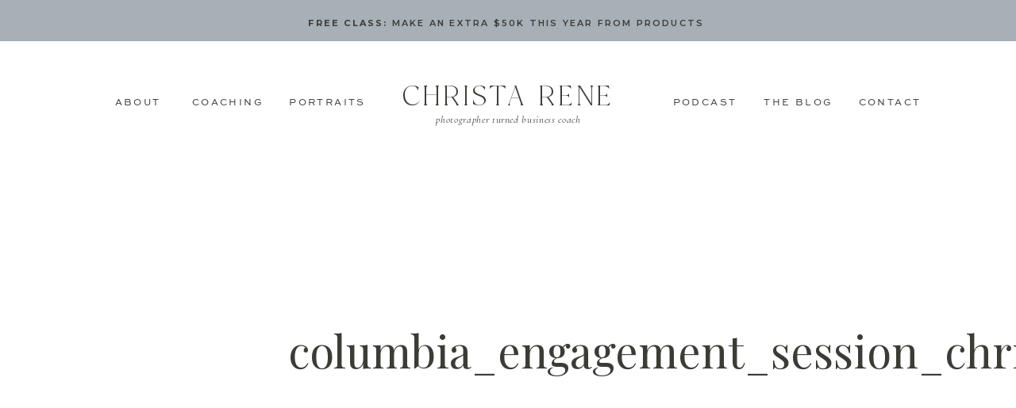

--- FILE ---
content_type: text/html; charset=UTF-8
request_url: https://christarenephotography.com/columbiaengagement/columbia_engagement_session_christa_rene_photography_0592/
body_size: 29407
content:
<!DOCTYPE html>
<html lang="en-US" class="d">
<head>
<link rel="stylesheet" type="text/css" href="//lib.showit.co/engine/2.6.4/showit.css" />
<meta name='robots' content='index, follow, max-image-preview:large, max-snippet:-1, max-video-preview:-1' />

	<!-- This site is optimized with the Yoast SEO plugin v19.14 - https://yoast.com/wordpress/plugins/seo/ -->
	<title>columbia_engagement_session_christa_rene_photography_0592 - Christa Rene Photography</title>
	<link rel="canonical" href="https://christarenephotography.com/columbiaengagement/columbia_engagement_session_christa_rene_photography_0592/" />
	<meta property="og:locale" content="en_US" />
	<meta property="og:type" content="article" />
	<meta property="og:title" content="columbia_engagement_session_christa_rene_photography_0592 - Christa Rene Photography" />
	<meta property="og:url" content="https://christarenephotography.com/columbiaengagement/columbia_engagement_session_christa_rene_photography_0592/" />
	<meta property="og:site_name" content="Christa Rene Photography" />
	<meta property="og:image" content="https://christarenephotography.com/columbiaengagement/columbia_engagement_session_christa_rene_photography_0592" />
	<meta property="og:image:width" content="2048" />
	<meta property="og:image:height" content="3070" />
	<meta property="og:image:type" content="image/jpeg" />
	<meta name="twitter:card" content="summary_large_image" />
	<script type="application/ld+json" class="yoast-schema-graph">{"@context":"https://schema.org","@graph":[{"@type":"WebPage","@id":"https://christarenephotography.com/columbiaengagement/columbia_engagement_session_christa_rene_photography_0592/","url":"https://christarenephotography.com/columbiaengagement/columbia_engagement_session_christa_rene_photography_0592/","name":"columbia_engagement_session_christa_rene_photography_0592 - Christa Rene Photography","isPartOf":{"@id":"https://christarenephotography.com/#website"},"primaryImageOfPage":{"@id":"https://christarenephotography.com/columbiaengagement/columbia_engagement_session_christa_rene_photography_0592/#primaryimage"},"image":{"@id":"https://christarenephotography.com/columbiaengagement/columbia_engagement_session_christa_rene_photography_0592/#primaryimage"},"thumbnailUrl":"https://christarenephotography.com/wp-content/uploads/2018/06/columbia_engagement_session_christa_rene_photography_0592.jpg","datePublished":"2018-06-08T16:07:32+00:00","dateModified":"2018-06-08T16:07:32+00:00","breadcrumb":{"@id":"https://christarenephotography.com/columbiaengagement/columbia_engagement_session_christa_rene_photography_0592/#breadcrumb"},"inLanguage":"en-US","potentialAction":[{"@type":"ReadAction","target":["https://christarenephotography.com/columbiaengagement/columbia_engagement_session_christa_rene_photography_0592/"]}]},{"@type":"ImageObject","inLanguage":"en-US","@id":"https://christarenephotography.com/columbiaengagement/columbia_engagement_session_christa_rene_photography_0592/#primaryimage","url":"https://christarenephotography.com/wp-content/uploads/2018/06/columbia_engagement_session_christa_rene_photography_0592.jpg","contentUrl":"https://christarenephotography.com/wp-content/uploads/2018/06/columbia_engagement_session_christa_rene_photography_0592.jpg","width":2048,"height":3070},{"@type":"BreadcrumbList","@id":"https://christarenephotography.com/columbiaengagement/columbia_engagement_session_christa_rene_photography_0592/#breadcrumb","itemListElement":[{"@type":"ListItem","position":1,"name":"Home","item":"https://christarenephotography.com/"},{"@type":"ListItem","position":2,"name":"Mary Grace &#038; Griffin | Columbia, SC Engagement Session","item":"https://christarenephotography.com/columbiaengagement/"},{"@type":"ListItem","position":3,"name":"columbia_engagement_session_christa_rene_photography_0592"}]},{"@type":"WebSite","@id":"https://christarenephotography.com/#website","url":"https://christarenephotography.com/","name":"Christa Rene Photography","description":"Blog","potentialAction":[{"@type":"SearchAction","target":{"@type":"EntryPoint","urlTemplate":"https://christarenephotography.com/?s={search_term_string}"},"query-input":"required name=search_term_string"}],"inLanguage":"en-US"}]}</script>
	<!-- / Yoast SEO plugin. -->


<link rel='dns-prefetch' href='//secure.gravatar.com' />
<link rel='dns-prefetch' href='//v0.wordpress.com' />
<link rel="alternate" type="application/rss+xml" title="Christa Rene Photography &raquo; Feed" href="https://christarenephotography.com/feed/" />
		<!-- This site uses the Google Analytics by MonsterInsights plugin v9.11.1 - Using Analytics tracking - https://www.monsterinsights.com/ -->
		<!-- Note: MonsterInsights is not currently configured on this site. The site owner needs to authenticate with Google Analytics in the MonsterInsights settings panel. -->
					<!-- No tracking code set -->
				<!-- / Google Analytics by MonsterInsights -->
		<script type="text/javascript">
/* <![CDATA[ */
window._wpemojiSettings = {"baseUrl":"https:\/\/s.w.org\/images\/core\/emoji\/16.0.1\/72x72\/","ext":".png","svgUrl":"https:\/\/s.w.org\/images\/core\/emoji\/16.0.1\/svg\/","svgExt":".svg","source":{"concatemoji":"https:\/\/christarenephotography.com\/wp-includes\/js\/wp-emoji-release.min.js?ver=6.8.3"}};
/*! This file is auto-generated */
!function(s,n){var o,i,e;function c(e){try{var t={supportTests:e,timestamp:(new Date).valueOf()};sessionStorage.setItem(o,JSON.stringify(t))}catch(e){}}function p(e,t,n){e.clearRect(0,0,e.canvas.width,e.canvas.height),e.fillText(t,0,0);var t=new Uint32Array(e.getImageData(0,0,e.canvas.width,e.canvas.height).data),a=(e.clearRect(0,0,e.canvas.width,e.canvas.height),e.fillText(n,0,0),new Uint32Array(e.getImageData(0,0,e.canvas.width,e.canvas.height).data));return t.every(function(e,t){return e===a[t]})}function u(e,t){e.clearRect(0,0,e.canvas.width,e.canvas.height),e.fillText(t,0,0);for(var n=e.getImageData(16,16,1,1),a=0;a<n.data.length;a++)if(0!==n.data[a])return!1;return!0}function f(e,t,n,a){switch(t){case"flag":return n(e,"\ud83c\udff3\ufe0f\u200d\u26a7\ufe0f","\ud83c\udff3\ufe0f\u200b\u26a7\ufe0f")?!1:!n(e,"\ud83c\udde8\ud83c\uddf6","\ud83c\udde8\u200b\ud83c\uddf6")&&!n(e,"\ud83c\udff4\udb40\udc67\udb40\udc62\udb40\udc65\udb40\udc6e\udb40\udc67\udb40\udc7f","\ud83c\udff4\u200b\udb40\udc67\u200b\udb40\udc62\u200b\udb40\udc65\u200b\udb40\udc6e\u200b\udb40\udc67\u200b\udb40\udc7f");case"emoji":return!a(e,"\ud83e\udedf")}return!1}function g(e,t,n,a){var r="undefined"!=typeof WorkerGlobalScope&&self instanceof WorkerGlobalScope?new OffscreenCanvas(300,150):s.createElement("canvas"),o=r.getContext("2d",{willReadFrequently:!0}),i=(o.textBaseline="top",o.font="600 32px Arial",{});return e.forEach(function(e){i[e]=t(o,e,n,a)}),i}function t(e){var t=s.createElement("script");t.src=e,t.defer=!0,s.head.appendChild(t)}"undefined"!=typeof Promise&&(o="wpEmojiSettingsSupports",i=["flag","emoji"],n.supports={everything:!0,everythingExceptFlag:!0},e=new Promise(function(e){s.addEventListener("DOMContentLoaded",e,{once:!0})}),new Promise(function(t){var n=function(){try{var e=JSON.parse(sessionStorage.getItem(o));if("object"==typeof e&&"number"==typeof e.timestamp&&(new Date).valueOf()<e.timestamp+604800&&"object"==typeof e.supportTests)return e.supportTests}catch(e){}return null}();if(!n){if("undefined"!=typeof Worker&&"undefined"!=typeof OffscreenCanvas&&"undefined"!=typeof URL&&URL.createObjectURL&&"undefined"!=typeof Blob)try{var e="postMessage("+g.toString()+"("+[JSON.stringify(i),f.toString(),p.toString(),u.toString()].join(",")+"));",a=new Blob([e],{type:"text/javascript"}),r=new Worker(URL.createObjectURL(a),{name:"wpTestEmojiSupports"});return void(r.onmessage=function(e){c(n=e.data),r.terminate(),t(n)})}catch(e){}c(n=g(i,f,p,u))}t(n)}).then(function(e){for(var t in e)n.supports[t]=e[t],n.supports.everything=n.supports.everything&&n.supports[t],"flag"!==t&&(n.supports.everythingExceptFlag=n.supports.everythingExceptFlag&&n.supports[t]);n.supports.everythingExceptFlag=n.supports.everythingExceptFlag&&!n.supports.flag,n.DOMReady=!1,n.readyCallback=function(){n.DOMReady=!0}}).then(function(){return e}).then(function(){var e;n.supports.everything||(n.readyCallback(),(e=n.source||{}).concatemoji?t(e.concatemoji):e.wpemoji&&e.twemoji&&(t(e.twemoji),t(e.wpemoji)))}))}((window,document),window._wpemojiSettings);
/* ]]> */
</script>
<style id='wp-emoji-styles-inline-css' type='text/css'>

	img.wp-smiley, img.emoji {
		display: inline !important;
		border: none !important;
		box-shadow: none !important;
		height: 1em !important;
		width: 1em !important;
		margin: 0 0.07em !important;
		vertical-align: -0.1em !important;
		background: none !important;
		padding: 0 !important;
	}
</style>
<link rel='stylesheet' id='wp-block-library-css' href='https://christarenephotography.com/wp-includes/css/dist/block-library/style.min.css?ver=6.8.3' type='text/css' media='all' />
<style id='wp-block-library-inline-css' type='text/css'>
.has-text-align-justify{text-align:justify;}
</style>
<style id='classic-theme-styles-inline-css' type='text/css'>
/*! This file is auto-generated */
.wp-block-button__link{color:#fff;background-color:#32373c;border-radius:9999px;box-shadow:none;text-decoration:none;padding:calc(.667em + 2px) calc(1.333em + 2px);font-size:1.125em}.wp-block-file__button{background:#32373c;color:#fff;text-decoration:none}
</style>
<link rel='stylesheet' id='mediaelement-css' href='https://christarenephotography.com/wp-includes/js/mediaelement/mediaelementplayer-legacy.min.css?ver=4.2.17' type='text/css' media='all' />
<link rel='stylesheet' id='wp-mediaelement-css' href='https://christarenephotography.com/wp-includes/js/mediaelement/wp-mediaelement.min.css?ver=6.8.3' type='text/css' media='all' />
<link rel='stylesheet' id='convertkit-broadcasts-css' href='https://christarenephotography.com/wp-content/plugins/convertkit/resources/frontend/css/broadcasts.css?ver=2.0.6' type='text/css' media='all' />
<link rel='stylesheet' id='convertkit-gutenberg-block-product-frontend-css' href='https://christarenephotography.com/wp-content/plugins/convertkit/resources/frontend/css/product.css?ver=2.0.6' type='text/css' media='all' />
<style id='global-styles-inline-css' type='text/css'>
:root{--wp--preset--aspect-ratio--square: 1;--wp--preset--aspect-ratio--4-3: 4/3;--wp--preset--aspect-ratio--3-4: 3/4;--wp--preset--aspect-ratio--3-2: 3/2;--wp--preset--aspect-ratio--2-3: 2/3;--wp--preset--aspect-ratio--16-9: 16/9;--wp--preset--aspect-ratio--9-16: 9/16;--wp--preset--color--black: #000000;--wp--preset--color--cyan-bluish-gray: #abb8c3;--wp--preset--color--white: #ffffff;--wp--preset--color--pale-pink: #f78da7;--wp--preset--color--vivid-red: #cf2e2e;--wp--preset--color--luminous-vivid-orange: #ff6900;--wp--preset--color--luminous-vivid-amber: #fcb900;--wp--preset--color--light-green-cyan: #7bdcb5;--wp--preset--color--vivid-green-cyan: #00d084;--wp--preset--color--pale-cyan-blue: #8ed1fc;--wp--preset--color--vivid-cyan-blue: #0693e3;--wp--preset--color--vivid-purple: #9b51e0;--wp--preset--gradient--vivid-cyan-blue-to-vivid-purple: linear-gradient(135deg,rgba(6,147,227,1) 0%,rgb(155,81,224) 100%);--wp--preset--gradient--light-green-cyan-to-vivid-green-cyan: linear-gradient(135deg,rgb(122,220,180) 0%,rgb(0,208,130) 100%);--wp--preset--gradient--luminous-vivid-amber-to-luminous-vivid-orange: linear-gradient(135deg,rgba(252,185,0,1) 0%,rgba(255,105,0,1) 100%);--wp--preset--gradient--luminous-vivid-orange-to-vivid-red: linear-gradient(135deg,rgba(255,105,0,1) 0%,rgb(207,46,46) 100%);--wp--preset--gradient--very-light-gray-to-cyan-bluish-gray: linear-gradient(135deg,rgb(238,238,238) 0%,rgb(169,184,195) 100%);--wp--preset--gradient--cool-to-warm-spectrum: linear-gradient(135deg,rgb(74,234,220) 0%,rgb(151,120,209) 20%,rgb(207,42,186) 40%,rgb(238,44,130) 60%,rgb(251,105,98) 80%,rgb(254,248,76) 100%);--wp--preset--gradient--blush-light-purple: linear-gradient(135deg,rgb(255,206,236) 0%,rgb(152,150,240) 100%);--wp--preset--gradient--blush-bordeaux: linear-gradient(135deg,rgb(254,205,165) 0%,rgb(254,45,45) 50%,rgb(107,0,62) 100%);--wp--preset--gradient--luminous-dusk: linear-gradient(135deg,rgb(255,203,112) 0%,rgb(199,81,192) 50%,rgb(65,88,208) 100%);--wp--preset--gradient--pale-ocean: linear-gradient(135deg,rgb(255,245,203) 0%,rgb(182,227,212) 50%,rgb(51,167,181) 100%);--wp--preset--gradient--electric-grass: linear-gradient(135deg,rgb(202,248,128) 0%,rgb(113,206,126) 100%);--wp--preset--gradient--midnight: linear-gradient(135deg,rgb(2,3,129) 0%,rgb(40,116,252) 100%);--wp--preset--font-size--small: 13px;--wp--preset--font-size--medium: 20px;--wp--preset--font-size--large: 36px;--wp--preset--font-size--x-large: 42px;--wp--preset--spacing--20: 0.44rem;--wp--preset--spacing--30: 0.67rem;--wp--preset--spacing--40: 1rem;--wp--preset--spacing--50: 1.5rem;--wp--preset--spacing--60: 2.25rem;--wp--preset--spacing--70: 3.38rem;--wp--preset--spacing--80: 5.06rem;--wp--preset--shadow--natural: 6px 6px 9px rgba(0, 0, 0, 0.2);--wp--preset--shadow--deep: 12px 12px 50px rgba(0, 0, 0, 0.4);--wp--preset--shadow--sharp: 6px 6px 0px rgba(0, 0, 0, 0.2);--wp--preset--shadow--outlined: 6px 6px 0px -3px rgba(255, 255, 255, 1), 6px 6px rgba(0, 0, 0, 1);--wp--preset--shadow--crisp: 6px 6px 0px rgba(0, 0, 0, 1);}:where(.is-layout-flex){gap: 0.5em;}:where(.is-layout-grid){gap: 0.5em;}body .is-layout-flex{display: flex;}.is-layout-flex{flex-wrap: wrap;align-items: center;}.is-layout-flex > :is(*, div){margin: 0;}body .is-layout-grid{display: grid;}.is-layout-grid > :is(*, div){margin: 0;}:where(.wp-block-columns.is-layout-flex){gap: 2em;}:where(.wp-block-columns.is-layout-grid){gap: 2em;}:where(.wp-block-post-template.is-layout-flex){gap: 1.25em;}:where(.wp-block-post-template.is-layout-grid){gap: 1.25em;}.has-black-color{color: var(--wp--preset--color--black) !important;}.has-cyan-bluish-gray-color{color: var(--wp--preset--color--cyan-bluish-gray) !important;}.has-white-color{color: var(--wp--preset--color--white) !important;}.has-pale-pink-color{color: var(--wp--preset--color--pale-pink) !important;}.has-vivid-red-color{color: var(--wp--preset--color--vivid-red) !important;}.has-luminous-vivid-orange-color{color: var(--wp--preset--color--luminous-vivid-orange) !important;}.has-luminous-vivid-amber-color{color: var(--wp--preset--color--luminous-vivid-amber) !important;}.has-light-green-cyan-color{color: var(--wp--preset--color--light-green-cyan) !important;}.has-vivid-green-cyan-color{color: var(--wp--preset--color--vivid-green-cyan) !important;}.has-pale-cyan-blue-color{color: var(--wp--preset--color--pale-cyan-blue) !important;}.has-vivid-cyan-blue-color{color: var(--wp--preset--color--vivid-cyan-blue) !important;}.has-vivid-purple-color{color: var(--wp--preset--color--vivid-purple) !important;}.has-black-background-color{background-color: var(--wp--preset--color--black) !important;}.has-cyan-bluish-gray-background-color{background-color: var(--wp--preset--color--cyan-bluish-gray) !important;}.has-white-background-color{background-color: var(--wp--preset--color--white) !important;}.has-pale-pink-background-color{background-color: var(--wp--preset--color--pale-pink) !important;}.has-vivid-red-background-color{background-color: var(--wp--preset--color--vivid-red) !important;}.has-luminous-vivid-orange-background-color{background-color: var(--wp--preset--color--luminous-vivid-orange) !important;}.has-luminous-vivid-amber-background-color{background-color: var(--wp--preset--color--luminous-vivid-amber) !important;}.has-light-green-cyan-background-color{background-color: var(--wp--preset--color--light-green-cyan) !important;}.has-vivid-green-cyan-background-color{background-color: var(--wp--preset--color--vivid-green-cyan) !important;}.has-pale-cyan-blue-background-color{background-color: var(--wp--preset--color--pale-cyan-blue) !important;}.has-vivid-cyan-blue-background-color{background-color: var(--wp--preset--color--vivid-cyan-blue) !important;}.has-vivid-purple-background-color{background-color: var(--wp--preset--color--vivid-purple) !important;}.has-black-border-color{border-color: var(--wp--preset--color--black) !important;}.has-cyan-bluish-gray-border-color{border-color: var(--wp--preset--color--cyan-bluish-gray) !important;}.has-white-border-color{border-color: var(--wp--preset--color--white) !important;}.has-pale-pink-border-color{border-color: var(--wp--preset--color--pale-pink) !important;}.has-vivid-red-border-color{border-color: var(--wp--preset--color--vivid-red) !important;}.has-luminous-vivid-orange-border-color{border-color: var(--wp--preset--color--luminous-vivid-orange) !important;}.has-luminous-vivid-amber-border-color{border-color: var(--wp--preset--color--luminous-vivid-amber) !important;}.has-light-green-cyan-border-color{border-color: var(--wp--preset--color--light-green-cyan) !important;}.has-vivid-green-cyan-border-color{border-color: var(--wp--preset--color--vivid-green-cyan) !important;}.has-pale-cyan-blue-border-color{border-color: var(--wp--preset--color--pale-cyan-blue) !important;}.has-vivid-cyan-blue-border-color{border-color: var(--wp--preset--color--vivid-cyan-blue) !important;}.has-vivid-purple-border-color{border-color: var(--wp--preset--color--vivid-purple) !important;}.has-vivid-cyan-blue-to-vivid-purple-gradient-background{background: var(--wp--preset--gradient--vivid-cyan-blue-to-vivid-purple) !important;}.has-light-green-cyan-to-vivid-green-cyan-gradient-background{background: var(--wp--preset--gradient--light-green-cyan-to-vivid-green-cyan) !important;}.has-luminous-vivid-amber-to-luminous-vivid-orange-gradient-background{background: var(--wp--preset--gradient--luminous-vivid-amber-to-luminous-vivid-orange) !important;}.has-luminous-vivid-orange-to-vivid-red-gradient-background{background: var(--wp--preset--gradient--luminous-vivid-orange-to-vivid-red) !important;}.has-very-light-gray-to-cyan-bluish-gray-gradient-background{background: var(--wp--preset--gradient--very-light-gray-to-cyan-bluish-gray) !important;}.has-cool-to-warm-spectrum-gradient-background{background: var(--wp--preset--gradient--cool-to-warm-spectrum) !important;}.has-blush-light-purple-gradient-background{background: var(--wp--preset--gradient--blush-light-purple) !important;}.has-blush-bordeaux-gradient-background{background: var(--wp--preset--gradient--blush-bordeaux) !important;}.has-luminous-dusk-gradient-background{background: var(--wp--preset--gradient--luminous-dusk) !important;}.has-pale-ocean-gradient-background{background: var(--wp--preset--gradient--pale-ocean) !important;}.has-electric-grass-gradient-background{background: var(--wp--preset--gradient--electric-grass) !important;}.has-midnight-gradient-background{background: var(--wp--preset--gradient--midnight) !important;}.has-small-font-size{font-size: var(--wp--preset--font-size--small) !important;}.has-medium-font-size{font-size: var(--wp--preset--font-size--medium) !important;}.has-large-font-size{font-size: var(--wp--preset--font-size--large) !important;}.has-x-large-font-size{font-size: var(--wp--preset--font-size--x-large) !important;}
:where(.wp-block-post-template.is-layout-flex){gap: 1.25em;}:where(.wp-block-post-template.is-layout-grid){gap: 1.25em;}
:where(.wp-block-columns.is-layout-flex){gap: 2em;}:where(.wp-block-columns.is-layout-grid){gap: 2em;}
:root :where(.wp-block-pullquote){font-size: 1.5em;line-height: 1.6;}
</style>
<link rel='stylesheet' id='jpibfi-style-css' href='https://christarenephotography.com/wp-content/plugins/jquery-pin-it-button-for-images/css/client.css?ver=3.0.6' type='text/css' media='all' />
<link rel='stylesheet' id='pub-style-css' href='https://christarenephotography.com/wp-content/themes/showit/pubs/1xrvkrzdrmqauetpays0-g/20260118183056Svbexk2/assets/pub.css?ver=1768761070' type='text/css' media='all' />
<link rel='stylesheet' id='jetpack_css-css' href='https://christarenephotography.com/wp-content/plugins/jetpack/css/jetpack.css?ver=11.7.2' type='text/css' media='all' />
<script type="text/javascript" src="https://christarenephotography.com/wp-includes/js/jquery/jquery.min.js?ver=3.7.1" id="jquery-core-js"></script>
<script type="text/javascript" id="jquery-core-js-after">
/* <![CDATA[ */
$ = jQuery;
/* ]]> */
</script>
<script type="text/javascript" src="https://christarenephotography.com/wp-includes/js/jquery/jquery-migrate.min.js?ver=3.4.1" id="jquery-migrate-js"></script>
<script type="text/javascript" src="https://christarenephotography.com/wp-content/themes/showit/pubs/1xrvkrzdrmqauetpays0-g/20260118183056Svbexk2/assets/pub.js?ver=1768761070" id="pub-script-js"></script>
<link rel="https://api.w.org/" href="https://christarenephotography.com/wp-json/" /><link rel="alternate" title="JSON" type="application/json" href="https://christarenephotography.com/wp-json/wp/v2/media/14267" /><link rel="EditURI" type="application/rsd+xml" title="RSD" href="https://christarenephotography.com/xmlrpc.php?rsd" />
<link rel='shortlink' href='https://wp.me/a7x79r-3I7' />
<link rel="alternate" title="oEmbed (JSON)" type="application/json+oembed" href="https://christarenephotography.com/wp-json/oembed/1.0/embed?url=https%3A%2F%2Fchristarenephotography.com%2Fcolumbiaengagement%2Fcolumbia_engagement_session_christa_rene_photography_0592%2F" />
<link rel="alternate" title="oEmbed (XML)" type="text/xml+oembed" href="https://christarenephotography.com/wp-json/oembed/1.0/embed?url=https%3A%2F%2Fchristarenephotography.com%2Fcolumbiaengagement%2Fcolumbia_engagement_session_christa_rene_photography_0592%2F&#038;format=xml" />
<style type="text/css">
	a.pinit-button.custom span {
	background-image: url("http://christarenephotography.com/wp-content/uploads/2017/10/pinhover-peach-transp.png");	}

	.pinit-hover {
		opacity: 0.8 !important;
		filter: alpha(opacity=80) !important;
	}
	a.pinit-button {
	border-bottom: 0 !important;
	box-shadow: none !important;
	margin-bottom: 0 !important;
}
a.pinit-button::after {
    display: none;
}</style>
			<style>img#wpstats{display:none}</style>
		
<meta charset="UTF-8" />
<meta name="viewport" content="width=device-width, initial-scale=1" />
<link rel="icon" type="image/png" href="//static.showit.co/200/egeClE-iR_izQw5CqDC44A/69293/cr-icon.png" />
<link rel="preconnect" href="https://static.showit.co" />

<link rel="preconnect" href="https://fonts.googleapis.com">
<link rel="preconnect" href="https://fonts.gstatic.com" crossorigin>
<link href="https://fonts.googleapis.com/css?family=Montserrat:600|Montserrat:700|Cormorant+Garamond:italic|Playfair+Display:regular|Questrial:regular" rel="stylesheet" type="text/css"/>
<style>
@font-face{font-family:Sweet Sans Reg;src:url('//static.showit.co/file/03GmpZAFSCK5sFliv8qckA/shared/sweetsansproregular.woff');}
@font-face{font-family:Blacklist Thin;src:url('//static.showit.co/file/r9Zo-QjAQCOdw0YBVcqiNw/shared/blacklist-thin.woff');}
@font-face{font-family:Blacklist ItalicLight;src:url('//static.showit.co/file/M9Z94RhWSaq_ULxQqZE7vQ/shared/blacklist-lightitalic.woff');}
@font-face{font-family:Printed Moments;src:url('//static.showit.co/file/6UR2Lo1bSsSDrM-_lTKYHA/shared/printedmoments.woff');}
@font-face{font-family:Blacklist Thin Italic;src:url('//static.showit.co/file/B4X4meyBRlOV-wTMKUdDyw/shared/blacklist-thinitalic.woff');}
</style>
<script id="init_data" type="application/json">
{"mobile":{"w":320},"desktop":{"w":1200,"bgFillType":"color","bgColor":"#000000:0"},"sid":"1xrvkrzdrmqauetpays0-g","break":768,"assetURL":"//static.showit.co","contactFormId":"69293/177022","cfAction":"aHR0cHM6Ly9jbGllbnRzZXJ2aWNlLnNob3dpdC5jby9jb250YWN0Zm9ybQ==","sgAction":"aHR0cHM6Ly9jbGllbnRzZXJ2aWNlLnNob3dpdC5jby9zb2NpYWxncmlk","blockData":[{"slug":"top-nav","visible":"a","states":[],"d":{"h":52,"w":1200,"locking":{"scrollOffset":1,"side":"st"},"bgFillType":"color","bgColor":"colors-4","bgMediaType":"none"},"m":{"h":45,"w":320,"locking":{"side":"st"},"bgFillType":"color","bgColor":"colors-4","bgMediaType":"none"}},{"slug":"navigation","visible":"a","states":[],"d":{"h":137,"w":1200,"locking":{"scrollOffset":1},"bgFillType":"color","bgColor":"colors-7","bgMediaType":"none"},"m":{"h":128,"w":320,"locking":{},"bgFillType":"color","bgColor":"colors-7","bgMediaType":"none"}},{"slug":"header","visible":"a","states":[],"d":{"h":560,"w":1200,"bgFillType":"color","bgColor":"colors-7","bgMediaType":"none"},"m":{"h":574,"w":320,"bgFillType":"color","bgColor":"colors-7","bgMediaType":"none"}},{"slug":"sidebar","visible":"d","states":[],"d":{"h":1,"w":1200,"bgFillType":"color","bgColor":"#FFFFFF","bgMediaType":"none"},"m":{"h":2987,"w":320,"bgFillType":"color","bgColor":"#FFFFFF","bgMediaType":"none"}},{"slug":"post-header","visible":"a","states":[],"d":{"h":70,"w":1200,"nature":"dH","bgFillType":"color","bgColor":"#FFFFFF","bgMediaType":"none"},"m":{"h":22,"w":320,"nature":"dH","bgFillType":"color","bgColor":"#FFFFFF","bgMediaType":"none"}},{"slug":"post-text","visible":"a","states":[],"d":{"h":350,"w":1200,"nature":"dH","bgFillType":"color","bgColor":"#FFFFFF","bgMediaType":"none"},"m":{"h":399,"w":320,"nature":"dH","bgFillType":"color","bgColor":"#FFFFFF","bgMediaType":"none"}},{"slug":"share","visible":"a","states":[],"d":{"h":69,"w":1200,"bgFillType":"color","bgColor":"#FFFFFF","bgMediaType":"none"},"m":{"h":87,"w":320,"bgFillType":"color","bgColor":"#FFFFFF","bgMediaType":"none"}},{"slug":"comment-header","visible":"a","states":[],"d":{"h":86,"w":1200,"bgFillType":"color","bgColor":"#FFFFFF","bgMediaType":"none"},"m":{"h":149,"w":320,"nature":"dH","bgFillType":"color","bgColor":"#FFFFFF","bgMediaType":"none"}},{"slug":"post-comments","visible":"a","states":[],"d":{"h":183,"w":1200,"nature":"dH","bgFillType":"color","bgColor":"#FFFFFF","bgMediaType":"none"},"m":{"h":55,"w":320,"nature":"dH","bgFillType":"color","bgColor":"#FFFFFF","bgMediaType":"none"}},{"slug":"comments-form","visible":"a","states":[],"d":{"h":182,"w":1200,"nature":"dH","bgFillType":"color","bgColor":"#FFFFFF","bgMediaType":"none"},"m":{"h":260,"w":320,"nature":"dH","bgFillType":"color","bgColor":"#FFFFFF","bgMediaType":"none"}},{"slug":"pagination","visible":"a","states":[],"d":{"h":154,"w":1200,"bgFillType":"color","bgColor":"colors-7","bgMediaType":"none"},"m":{"h":237,"w":320,"bgFillType":"color","bgColor":"colors-7","bgMediaType":"none"}},{"slug":"featured-posts","visible":"a","states":[],"d":{"h":667,"w":1200,"bgFillType":"color","bgColor":"colors-7","bgMediaType":"none"},"m":{"h":2219,"w":320,"bgFillType":"color","bgColor":"colors-7","bgMediaType":"none"}},{"slug":"cta","visible":"a","states":[],"d":{"h":650,"w":1200,"bgFillType":"color","bgColor":"#ffffff","bgMediaType":"image","bgImage":{"key":"yWcPrLakSSiGLi1uV35shQ/shared/christa-rene-photography-28.jpg","aspect_ratio":0.66688,"title":"christa-rene-photography-28","type":"asset"},"bgOpacity":28,"bgPos":"cm","bgScale":"cover","bgScroll":"p"},"m":{"h":817,"w":320,"bgFillType":"color","bgColor":"#ffffff","bgMediaType":"image","bgImage":{"key":"yWcPrLakSSiGLi1uV35shQ/shared/christa-rene-photography-28.jpg","aspect_ratio":0.66688,"title":"christa-rene-photography-28","type":"asset"},"bgOpacity":28,"bgPos":"cm","bgScale":"cover","bgScroll":"p"}},{"slug":"lead-magnet-3","visible":"a","states":[],"d":{"h":550,"w":1200,"bgFillType":"color","bgColor":"colors-0","bgMediaType":"image","bgImage":{"key":"8DSljxfGQLiOOop00WXl8g/shared/christa-rene-photography-32.jpg","aspect_ratio":0.66688,"title":"christa-rene-photography-32","type":"asset"},"bgOpacity":43,"bgPos":"cm","bgScale":"cover","bgScroll":"x"},"m":{"h":500,"w":320,"bgFillType":"color","bgColor":"colors-0","bgMediaType":"image","bgImage":{"key":"8DSljxfGQLiOOop00WXl8g/shared/christa-rene-photography-32.jpg","aspect_ratio":0.66688,"title":"christa-rene-photography-32","type":"asset"},"bgOpacity":43,"bgPos":"cm","bgScale":"cover","bgScroll":"x"}},{"slug":"ig-footer","visible":"a","states":[],"d":{"h":391,"w":1200,"bgFillType":"color","bgColor":"colors-7","bgMediaType":"none"},"m":{"h":271,"w":320,"bgFillType":"color","bgColor":"colors-7","bgMediaType":"none"}},{"slug":"footer","visible":"a","states":[],"d":{"h":671,"w":1200,"bgFillType":"color","bgColor":"#f9f2ed","bgMediaType":"none"},"m":{"h":1302,"w":320,"bgFillType":"color","bgColor":"#f9f2ed","bgMediaType":"none"}},{"slug":"credit","visible":"a","states":[],"d":{"h":117,"w":1200,"bgFillType":"color","bgColor":"colors-7","bgMediaType":"none"},"m":{"h":109,"w":320,"bgFillType":"color","bgColor":"colors-7","bgMediaType":"none"}},{"slug":"mobile-nav","visible":"m","states":[],"d":{"h":400,"w":1200,"bgFillType":"color","bgColor":"#FFFFFF","bgMediaType":"none"},"m":{"h":732,"w":320,"locking":{"side":"t"},"nature":"wH","bgFillType":"color","bgColor":"colors-2","bgMediaType":"none"}},{"slug":"pop-up","visible":"a","states":[],"d":{"h":723,"w":1200,"locking":{"side":"t"},"nature":"wH","bgFillType":"color","bgColor":"#000000:0","bgMediaType":"none"},"m":{"h":701,"w":320,"locking":{"side":"t"},"bgFillType":"color","bgColor":"#000000:0","bgMediaType":"none"}}],"elementData":[{"type":"text","visible":"d","id":"top-nav_1","blockId":"top-nav","m":{"x":122,"y":18,"w":76,"h":14,"a":0},"d":{"x":107,"y":21,"w":987,"h":16,"a":0}},{"type":"icon","visible":"m","id":"top-nav_2","blockId":"top-nav","m":{"x":140,"y":3,"w":41,"h":41,"a":0},"d":{"x":575,"y":350,"w":100,"h":100,"a":0},"pc":[{"type":"show","block":"mobile-nav"}]},{"type":"text","visible":"d","id":"navigation_0","blockId":"navigation","m":{"x":123,"y":18,"w":76,"h":14,"a":0},"d":{"x":1032,"y":69,"w":98,"h":16,"a":0}},{"type":"text","visible":"d","id":"navigation_1","blockId":"navigation","m":{"x":123,"y":18,"w":76,"h":14,"a":0},"d":{"x":920,"y":69,"w":92,"h":16,"a":0}},{"type":"text","visible":"d","id":"navigation_2","blockId":"navigation","m":{"x":123,"y":18,"w":76,"h":14,"a":0},"d":{"x":320,"y":69,"w":105,"h":16,"a":0}},{"type":"text","visible":"d","id":"navigation_3","blockId":"navigation","m":{"x":123,"y":18,"w":76,"h":14,"a":0},"d":{"x":95,"y":69,"w":77,"h":16,"a":0}},{"type":"text","visible":"d","id":"navigation_4","blockId":"navigation","m":{"x":123,"y":18,"w":76,"h":14,"a":0},"d":{"x":196,"y":69,"w":102,"h":16,"a":0}},{"type":"text","visible":"d","id":"navigation_5","blockId":"navigation","m":{"x":123,"y":18,"w":76,"h":14,"a":0},"d":{"x":788,"y":69,"w":120,"h":16,"a":0}},{"type":"text","visible":"a","id":"navigation_6","blockId":"navigation","m":{"x":54,"y":77,"w":213,"h":22,"a":0},"d":{"x":496,"y":91,"w":209,"h":11,"a":0}},{"type":"text","visible":"a","id":"navigation_7","blockId":"navigation","m":{"x":19,"y":41,"w":282,"h":41,"a":0},"d":{"x":446,"y":51,"w":308,"h":44,"a":0}},{"type":"graphic","visible":"a","id":"header_0","blockId":"header","m":{"x":-3,"y":0,"w":331,"h":574,"a":0},"d":{"x":-1,"y":-1,"w":1202,"h":562,"a":0,"lockH":"s"},"c":{"key":"Q5d12r38TIe3XHNfNJa-1A/shared/pexels-milad-farhani-7723772.jpg","aspect_ratio":0.66692}},{"type":"simple","visible":"a","id":"header_1","blockId":"header","m":{"x":17,"y":91,"w":287,"h":390,"a":0},"d":{"x":260,"y":90,"w":680,"h":380,"a":0}},{"type":"text","visible":"a","id":"header_2","blockId":"header","m":{"x":51,"y":187,"w":218,"h":213,"a":0},"d":{"x":323,"y":225,"w":555,"h":123,"a":0,"trIn":{"cl":"fadeIn","d":"0.5","dl":0.25}}},{"type":"text","visible":"a","id":"header_3","blockId":"header","m":{"x":52,"y":162,"w":218,"h":21,"a":0},"d":{"x":409,"y":190,"w":382,"h":19,"a":0}},{"type":"simple","visible":"a","id":"sidebar_0","blockId":"sidebar","m":{"x":13,"y":893,"w":294,"h":571,"a":0},"d":{"x":899,"y":1330,"w":300,"h":460,"a":0}},{"type":"simple","visible":"a","id":"sidebar_1","blockId":"sidebar","m":{"x":66,"y":1345,"w":188,"h":45,"a":0},"d":{"x":957,"y":1684,"w":189,"h":45,"a":0}},{"type":"text","visible":"a","id":"sidebar_2","blockId":"sidebar","m":{"x":67,"y":1365,"w":186,"h":16,"a":0},"d":{"x":957,"y":1703,"w":188,"h":17,"a":0}},{"type":"text","visible":"a","id":"sidebar_3","blockId":"sidebar","m":{"x":46,"y":1187,"w":229,"h":145,"a":0},"d":{"x":937,"y":1597,"w":227,"h":77,"a":0}},{"type":"text","visible":"a","id":"sidebar_4","blockId":"sidebar","m":{"x":51,"y":1131,"w":218,"h":36,"a":0},"d":{"x":942,"y":1569,"w":218,"h":16,"a":0}},{"type":"text","visible":"a","id":"sidebar_5","blockId":"sidebar","m":{"x":35,"y":1095,"w":251,"h":32,"a":0},"d":{"x":934,"y":1499,"w":234,"h":27,"a":0,"trIn":{"cl":"fadeIn","d":"0.5","dl":0.25}}},{"type":"graphic","visible":"a","id":"sidebar_6","blockId":"sidebar","m":{"x":50,"y":861,"w":220,"h":200,"a":0},"d":{"x":966,"y":1298,"w":171,"h":171,"a":0,"gs":{"s":50},"trIn":{"cl":"fadeIn","d":"0.5","dl":0.25}},"c":{"key":"eCegL-ZWSuCcDduywbOfyw/69293/christa-rene-photography-120.jpg","aspect_ratio":1.5}},{"type":"simple","visible":"a","id":"sidebar_7","blockId":"sidebar","m":{"x":27,"y":262,"w":266,"h":52,"a":0},"d":{"x":936,"y":1169,"w":229,"h":45,"a":0}},{"type":"text","visible":"a","id":"sidebar_8","blockId":"sidebar","m":{"x":46,"y":276,"w":200,"h":33,"a":0},"d":{"x":936,"y":1183,"w":187,"h":29,"a":0}},{"type":"icon","visible":"a","id":"sidebar_9","blockId":"sidebar","m":{"x":246,"y":276,"w":26,"h":26,"a":0},"d":{"x":1128,"y":1178,"w":18,"h":28,"a":0}},{"type":"text","visible":"a","id":"sidebar_10","blockId":"sidebar","m":{"x":32,"y":215,"w":256,"h":15,"a":0},"d":{"x":955,"y":1130,"w":190,"h":22,"a":0}},{"type":"text","visible":"a","id":"sidebar_11","blockId":"sidebar","m":{"x":33,"y":180,"w":256,"h":15,"a":0},"d":{"x":970,"y":1105,"w":160,"h":22,"a":0}},{"type":"text","visible":"a","id":"sidebar_12","blockId":"sidebar","m":{"x":33,"y":144,"w":256,"h":15,"a":0},"d":{"x":983,"y":1082,"w":135,"h":22,"a":0}},{"type":"text","visible":"a","id":"sidebar_13","blockId":"sidebar","m":{"x":33,"y":106,"w":256,"h":15,"a":0},"d":{"x":961,"y":1057,"w":179,"h":22,"a":0}},{"type":"text","visible":"a","id":"sidebar_14","blockId":"sidebar","m":{"x":49,"y":64,"w":223,"h":30,"a":0},"d":{"x":921,"y":1013,"w":258,"h":31,"a":0}},{"type":"simple","visible":"a","id":"sidebar_15","blockId":"sidebar","m":{"x":48,"y":448,"w":224,"h":2090.9,"a":0},"d":{"x":922,"y":615,"w":257,"h":360,"a":0}},{"type":"simple","visible":"a","id":"sidebar_16","blockId":"sidebar","m":{"x":66,"y":1345,"w":188,"h":45,"a":0},"d":{"x":956,"y":879,"w":189,"h":45,"a":0}},{"type":"text","visible":"a","id":"sidebar_17","blockId":"sidebar","m":{"x":67,"y":1365,"w":186,"h":16,"a":0},"d":{"x":957,"y":898,"w":188,"h":17,"a":0}},{"type":"text","visible":"a","id":"sidebar_18","blockId":"sidebar","m":{"x":46,"y":1187,"w":229,"h":145,"a":0},"d":{"x":937,"y":777,"w":200,"h":69,"a":0}},{"type":"text","visible":"a","id":"sidebar_19","blockId":"sidebar","m":{"x":52,"y":194,"w":218,"h":36,"a":0},"d":{"x":957,"y":660,"w":188,"h":31,"a":0,"trIn":{"cl":"fadeIn","d":"0.5","dl":0.25}}},{"type":"text","visible":"a","id":"sidebar_20","blockId":"sidebar","m":{"x":35,"y":140,"w":251,"h":32,"a":0},"d":{"x":934,"y":706,"w":234,"h":23,"a":0,"trIn":{"cl":"fadeIn","d":"0.5","dl":0.25}}},{"type":"icon","visible":"a","id":"sidebar_21","blockId":"sidebar","m":{"x":106,"y":644,"w":32,"h":32,"a":0},"d":{"x":1141,"y":550,"w":22,"h":27,"a":0}},{"type":"icon","visible":"a","id":"sidebar_22","blockId":"sidebar","m":{"x":68,"y":644,"w":32,"h":32,"a":0},"d":{"x":1117,"y":551,"w":19,"h":25,"a":0}},{"type":"text","visible":"a","id":"sidebar_23","blockId":"sidebar","m":{"x":41,"y":612,"w":238,"h":14,"a":0},"d":{"x":949,"y":556,"w":238,"h":14,"a":0}},{"type":"text","visible":"a","id":"sidebar_24","blockId":"sidebar","m":{"x":46,"y":1187,"w":229,"h":145,"a":0},"d":{"x":949,"y":355,"w":227,"h":146,"a":0}},{"type":"text","visible":"a","id":"sidebar_25","blockId":"sidebar","m":{"x":35,"y":140,"w":251,"h":32,"a":0},"d":{"x":945,"y":313,"w":234,"h":27,"a":0,"trIn":{"cl":"fadeIn","d":"0.5","dl":0.25}}},{"type":"graphic","visible":"a","id":"sidebar_26","blockId":"sidebar","m":{"x":51,"y":241,"w":220,"h":200,"a":0},"d":{"x":948,"y":74,"w":204,"h":204,"a":0,"gs":{"s":20},"trIn":{"cl":"fadeIn","d":"0.5","dl":0.25}},"c":{"key":"UcaipqW3StWldSrOOQ1xLA/69293/christa-rene-photography-59.jpg","aspect_ratio":0.66667}},{"type":"text","visible":"a","id":"post-text_0","blockId":"post-text","m":{"x":23,"y":102,"w":275,"h":137,"a":0},"d":{"x":37,"y":47,"w":730,"h":231,"a":0}},{"type":"text","visible":"a","id":"post-text_1","blockId":"post-text","m":{"x":34,"y":55,"w":253,"h":52,"a":0},"d":{"x":-289,"y":67,"w":300,"h":40,"a":0}},{"type":"text","visible":"a","id":"post-text_2","blockId":"post-text","m":{"x":46,"y":35,"w":241,"h":15,"a":0},"d":{"x":-246,"y":47,"w":257,"h":20,"a":0}},{"type":"icon","visible":"a","id":"share_0","blockId":"share","m":{"x":270,"y":30,"w":24,"h":24,"a":0},"d":{"x":294,"y":44,"w":19,"h":19,"a":0}},{"type":"icon","visible":"a","id":"share_1","blockId":"share","m":{"x":235,"y":29,"w":24,"h":24,"a":0},"d":{"x":266,"y":44,"w":19,"h":19,"a":0}},{"type":"icon","visible":"a","id":"share_2","blockId":"share","m":{"x":202,"y":29,"w":24,"h":24,"a":0},"d":{"x":241,"y":45,"w":17,"h":17,"a":0}},{"type":"icon","visible":"a","id":"share_3","blockId":"share","m":{"x":168,"y":29,"w":24,"h":24,"a":0},"d":{"x":211,"y":44,"w":19,"h":19,"a":0}},{"type":"text","visible":"a","id":"share_4","blockId":"share","m":{"x":24,"y":38,"w":167,"h":18,"a":0},"d":{"x":35,"y":46,"w":168,"h":26,"a":0}},{"type":"simple","visible":"a","id":"comment-header_0","blockId":"comment-header","m":{"x":22,"y":74,"w":200,"h":45,"a":0},"d":{"x":559,"y":21,"w":205,"h":45,"a":0}},{"type":"text","visible":"a","id":"comment-header_1","blockId":"comment-header","m":{"x":29,"y":91,"w":186,"h":16,"a":0},"d":{"x":568,"y":40,"w":188,"h":17,"a":0}},{"type":"text","visible":"a","id":"comment-header_2","blockId":"comment-header","m":{"x":22,"y":34,"w":269,"h":28,"a":0},"d":{"x":35,"y":36,"w":331,"h":22,"a":0}},{"type":"text","visible":"a","id":"post-comments_0","blockId":"post-comments","m":{"x":28,"y":22,"w":243,"h":15,"a":0},"d":{"x":35,"y":24,"w":738,"h":144,"a":0}},{"type":"text","visible":"a","id":"comments-form_0","blockId":"comments-form","m":{"x":29,"y":28,"w":271,"h":196,"a":0},"d":{"x":37,"y":42,"w":729,"h":132,"a":0}},{"type":"simple","visible":"a","id":"pagination_0","blockId":"pagination","m":{"x":13,"y":42,"w":294,"h":158,"a":0},"d":{"x":16,"y":24,"w":792,"h":107,"a":0}},{"type":"text","visible":"a","id":"pagination_1","blockId":"pagination","m":{"x":32,"y":148,"w":258,"h":44,"a":0},"d":{"x":433,"y":80,"w":363,"h":28,"a":0}},{"type":"text","visible":"d","id":"pagination_2","blockId":"pagination","m":{"x":35,"y":128,"w":222,"h":15,"a":0},"d":{"x":433,"y":59,"w":265,"h":12,"a":0}},{"type":"simple","visible":"a","id":"pagination_3","blockId":"pagination","m":{"x":139,"y":124,"w":42,"h":1,"a":0},"d":{"x":412,"y":48,"w":1,"h":59,"a":180}},{"type":"text","visible":"a","id":"pagination_4","blockId":"pagination","m":{"x":31,"y":82,"w":259,"h":32,"a":0},"d":{"x":29,"y":80,"w":363,"h":19,"a":0}},{"type":"text","visible":"d","id":"pagination_5","blockId":"pagination","m":{"x":49,"y":59,"w":222,"h":15,"a":0},"d":{"x":235,"y":59,"w":157,"h":12,"a":0}},{"type":"text","visible":"a","id":"featured-posts_0","blockId":"featured-posts","m":{"x":45,"y":2132,"w":230,"h":15,"a":0},"d":{"x":568,"y":553,"w":208,"h":11,"a":0}},{"type":"text","visible":"a","id":"featured-posts_1","blockId":"featured-posts","m":{"x":68,"y":2068,"w":184,"h":48,"a":0},"d":{"x":568,"y":488,"w":208,"h":50,"a":0}},{"type":"graphic","visible":"a","id":"featured-posts_2","blockId":"featured-posts","m":{"x":50,"y":1839,"w":220,"h":200,"a":0},"d":{"x":406,"y":464,"w":132,"h":132,"a":0,"gs":{"s":50}},"c":{"key":"MOzP6uORQA2AMObillqmyg/69293/christa-rene-photography-77.jpg","aspect_ratio":0.6675}},{"type":"text","visible":"a","id":"featured-posts_3","blockId":"featured-posts","m":{"x":45,"y":1791,"w":230,"h":15,"a":0},"d":{"x":568,"y":405,"w":208,"h":11,"a":0}},{"type":"text","visible":"a","id":"featured-posts_4","blockId":"featured-posts","m":{"x":41,"y":1727,"w":238,"h":48,"a":0},"d":{"x":568,"y":312,"w":208,"h":47,"a":0}},{"type":"graphic","visible":"a","id":"featured-posts_5","blockId":"featured-posts","m":{"x":50,"y":1498,"w":220,"h":200,"a":0},"d":{"x":406,"y":298,"w":132,"h":132,"a":0,"gs":{"s":50}},"c":{"key":"bROBT6Y-T32dyjaJqoQHpA/69293/christa-rene-photography-11.jpg","aspect_ratio":1.49813}},{"type":"text","visible":"a","id":"featured-posts_6","blockId":"featured-posts","m":{"x":45,"y":1452,"w":230,"h":15,"a":0},"d":{"x":568,"y":222,"w":208,"h":11,"a":0}},{"type":"text","visible":"a","id":"featured-posts_7","blockId":"featured-posts","m":{"x":78,"y":1388,"w":165,"h":48,"a":0},"d":{"x":568,"y":156,"w":213,"h":47,"a":0}},{"type":"graphic","visible":"a","id":"featured-posts_8","blockId":"featured-posts","m":{"x":50,"y":1159,"w":220,"h":200,"a":0},"d":{"x":406,"y":134,"w":132,"h":132,"a":0,"gs":{"s":50}},"c":{"key":"0w-_lsRVS8ah7TazuMa3oQ/69293/christa-rene-photography-41.jpg","aspect_ratio":1.49953}},{"type":"text","visible":"a","id":"featured-posts_9","blockId":"featured-posts","m":{"x":45,"y":1102,"w":230,"h":15,"a":0},"d":{"x":190,"y":566,"w":208,"h":11,"a":0}},{"type":"text","visible":"a","id":"featured-posts_10","blockId":"featured-posts","m":{"x":20,"y":1038,"w":281,"h":48,"a":0},"d":{"x":190,"y":477,"w":203,"h":50,"a":0}},{"type":"graphic","visible":"a","id":"featured-posts_11","blockId":"featured-posts","m":{"x":50,"y":809,"w":220,"h":200,"a":0},"d":{"x":33,"y":459,"w":132,"h":132,"a":0,"gs":{"s":50}},"c":{"key":"ly6k9VrQSf-3Zg7cKstKlg/69293/christa-rene-photography-70.jpg","aspect_ratio":0.6675}},{"type":"text","visible":"a","id":"featured-posts_12","blockId":"featured-posts","m":{"x":45,"y":761,"w":230,"h":15,"a":0},"d":{"x":190,"y":400,"w":208,"h":11,"a":0}},{"type":"text","visible":"a","id":"featured-posts_13","blockId":"featured-posts","m":{"x":22,"y":698,"w":277,"h":48,"a":0},"d":{"x":190,"y":307,"w":197,"h":49,"a":0}},{"type":"graphic","visible":"a","id":"featured-posts_14","blockId":"featured-posts","m":{"x":50,"y":469,"w":220,"h":200,"a":0},"d":{"x":33,"y":293,"w":132,"h":132,"a":0,"gs":{"s":50}},"c":{"key":"i2sP4lLYSX2F0xYnIvZAOw/69293/christa-rene-photography-40.jpg","aspect_ratio":0.6675}},{"type":"text","visible":"a","id":"featured-posts_15","blockId":"featured-posts","m":{"x":45,"y":415,"w":230,"h":15,"a":0},"d":{"x":190,"y":234,"w":208,"h":11,"a":0}},{"type":"text","visible":"a","id":"featured-posts_16","blockId":"featured-posts","m":{"x":34,"y":351,"w":252,"h":48,"a":0},"d":{"x":190,"y":145,"w":203,"h":62,"a":0}},{"type":"graphic","visible":"a","id":"featured-posts_17","blockId":"featured-posts","m":{"x":50,"y":130,"w":220,"h":200,"a":0},"d":{"x":33,"y":129,"w":132,"h":132,"a":0,"gs":{"s":50}},"c":{"key":"TycywmWPSl6v2tXWFDzz8g/69293/christa-rene-photography-22-scaled.jpg","aspect_ratio":1.49795}},{"type":"text","visible":"a","id":"featured-posts_19","blockId":"featured-posts","m":{"x":26,"y":45,"w":269,"h":28,"a":0},"d":{"x":35,"y":41,"w":331,"h":43,"a":0}},{"type":"text","visible":"a","id":"cta_0","blockId":"cta","m":{"x":29,"y":570,"w":263,"h":82,"a":0},"d":{"x":602,"y":345,"w":396,"h":62,"a":0}},{"type":"text","visible":"a","id":"cta_1","blockId":"cta","m":{"x":40,"y":484,"w":241,"h":21,"a":0},"d":{"x":609,"y":260,"w":382,"h":34,"a":0}},{"type":"text","visible":"a","id":"cta_2","blockId":"cta","m":{"x":48,"y":402,"w":226,"h":79,"a":0},"d":{"x":538,"y":209,"w":524,"h":51,"a":0}},{"type":"graphic","visible":"a","id":"cta_4","blockId":"cta","m":{"x":52,"y":82,"w":218,"h":287,"a":0},"d":{"x":183,"y":114,"w":316,"h":422,"a":0,"gs":{"s":60},"trIn":{"cl":"fadeIn","d":"0.5","dl":"0"}},"c":{"key":"224c8CiESFGzHF6nQw3rMQ/shared/christa-rene-photography-111.jpg","aspect_ratio":0.66688}},{"type":"simple","visible":"a","id":"cta_5","blockId":"cta","m":{"x":49,"y":667,"w":223,"h":45,"a":0},"d":{"x":693,"y":416,"w":215,"h":45,"a":0}},{"type":"text","visible":"a","id":"cta_6","blockId":"cta","m":{"x":68,"y":683,"w":186,"h":16,"a":0},"d":{"x":721,"y":435,"w":158,"h":17,"a":0}},{"type":"text","visible":"a","id":"cta_7","blockId":"cta","m":{"x":39,"y":537,"w":244,"h":17,"a":0},"d":{"x":668,"y":312,"w":264,"h":17,"a":0}},{"type":"simple","visible":"a","id":"lead-magnet-3_0","blockId":"lead-magnet-3","m":{"x":66,"y":380,"w":189,"h":45,"a":0},"d":{"x":493,"y":406,"w":215,"h":45,"a":0}},{"type":"text","visible":"a","id":"lead-magnet-3_1","blockId":"lead-magnet-3","m":{"x":67,"y":397,"w":186,"h":16,"a":0},"d":{"x":521,"y":426,"w":158,"h":17,"a":0}},{"type":"text","visible":"a","id":"lead-magnet-3_2","blockId":"lead-magnet-3","m":{"x":33,"y":288,"w":255,"h":82,"a":0},"d":{"x":393,"y":333,"w":415,"h":57,"a":0}},{"type":"iframe","visible":"d","id":"lead-magnet-3_4","blockId":"lead-magnet-3","m":{"x":215,"y":137,"w":163,"h":61,"a":350},"d":{"x":885,"y":240,"w":245,"h":69,"a":355}},{"type":"text","visible":"a","id":"lead-magnet-3_5","blockId":"lead-magnet-3","m":{"x":19,"y":108,"w":282,"h":37,"a":0},"d":{"x":280,"y":170,"w":640,"h":150,"a":0}},{"type":"text","visible":"a","id":"lead-magnet-3_6","blockId":"lead-magnet-3","m":{"x":24,"y":75,"w":272,"h":18,"a":0},"d":{"x":409,"y":140,"w":382,"h":19,"a":0}},{"type":"social","visible":"a","id":"ig-footer_0","blockId":"ig-footer","m":{"x":-2,"y":128,"w":322,"h":105,"a":0},"d":{"x":-3,"y":146,"w":1208,"h":187,"a":0,"lockH":"s"}},{"type":"text","visible":"a","id":"ig-footer_1","blockId":"ig-footer","m":{"x":117,"y":78,"w":180,"h":21,"a":0},"d":{"x":601,"y":102,"w":552,"h":19,"a":0,"lockH":"r"}},{"type":"text","visible":"a","id":"ig-footer_2","blockId":"ig-footer","m":{"x":25,"y":43,"w":272,"h":37,"a":0},"d":{"x":763,"y":58,"w":390,"h":34,"a":0,"lockH":"r"}},{"type":"simple","visible":"a","id":"footer_0","blockId":"footer","m":{"x":66,"y":1167,"w":188,"h":45,"a":0},"d":{"x":943,"y":445,"w":189,"h":45,"a":0}},{"type":"text","visible":"a","id":"footer_1","blockId":"footer","m":{"x":67,"y":1184,"w":186,"h":16,"a":0},"d":{"x":944,"y":465,"w":188,"h":17,"a":0}},{"type":"text","visible":"a","id":"footer_2","blockId":"footer","m":{"x":75,"y":1135,"w":171,"h":25,"a":0},"d":{"x":749,"y":458,"w":175,"h":21,"a":0}},{"type":"simple","visible":"a","id":"footer_3","blockId":"footer","m":{"x":35,"y":1085,"w":251,"h":1,"a":0},"d":{"x":543,"y":424,"w":588,"h":1,"a":0}},{"type":"text","visible":"a","id":"footer_4","blockId":"footer","m":{"x":82,"y":1023,"w":156,"h":14,"a":0},"d":{"x":901,"y":336,"w":117,"h":16,"a":0}},{"type":"text","visible":"a","id":"footer_5","blockId":"footer","m":{"x":62,"y":994,"w":196,"h":11,"a":0},"d":{"x":901,"y":310,"w":123,"h":16,"a":0}},{"type":"text","visible":"a","id":"footer_6","blockId":"footer","m":{"x":82,"y":942,"w":156,"h":14,"a":0},"d":{"x":719,"y":361,"w":117,"h":16,"a":0}},{"type":"text","visible":"a","id":"footer_7","blockId":"footer","m":{"x":62,"y":915,"w":196,"h":11,"a":0},"d":{"x":719,"y":336,"w":123,"h":16,"a":0}},{"type":"text","visible":"a","id":"footer_8","blockId":"footer","m":{"x":82,"y":887,"w":156,"h":16,"a":0},"d":{"x":719,"y":310,"w":99,"h":16,"a":0}},{"type":"text","visible":"a","id":"footer_9","blockId":"footer","m":{"x":82,"y":830,"w":156,"h":11,"a":0},"d":{"x":543,"y":361,"w":124,"h":16,"a":0}},{"type":"text","visible":"a","id":"footer_10","blockId":"footer","m":{"x":82,"y":801,"w":156,"h":14,"a":0},"d":{"x":543,"y":336,"w":117,"h":16,"a":0}},{"type":"text","visible":"a","id":"footer_11","blockId":"footer","m":{"x":62,"y":773,"w":196,"h":11,"a":0},"d":{"x":543,"y":310,"w":123,"h":16,"a":0}},{"type":"simple","visible":"a","id":"footer_12","blockId":"footer","m":{"x":35,"y":716,"w":251,"h":1,"a":0},"d":{"x":952,"y":270,"w":177,"h":1,"a":0}},{"type":"text","visible":"a","id":"footer_13","blockId":"footer","m":{"x":41,"y":670,"w":238,"h":40,"a":0},"d":{"x":543,"y":261,"w":454,"h":14,"a":0}},{"type":"text","visible":"a","id":"footer_14","blockId":"footer","m":{"x":25,"y":568,"w":272,"h":49,"a":0},"d":{"x":543,"y":210,"w":303,"h":58,"a":0}},{"type":"simple","visible":"a","id":"footer_15","blockId":"footer","m":{"x":13,"y":105,"w":294,"h":453,"a":0},"d":{"x":68,"y":143,"w":407,"h":427,"a":0}},{"type":"simple","visible":"a","id":"footer_16","blockId":"footer","m":{"x":29,"y":125,"w":262,"h":416,"a":0},"d":{"x":88,"y":162,"w":368,"h":387,"a":0}},{"type":"simple","visible":"a","id":"footer_17","blockId":"footer","m":{"x":66,"y":448,"w":188,"h":45,"a":0},"d":{"x":177,"y":446,"w":189,"h":45,"a":0}},{"type":"text","visible":"a","id":"footer_18","blockId":"footer","m":{"x":67,"y":465,"w":186,"h":16,"a":0},"d":{"x":178,"y":464,"w":188,"h":17,"a":0}},{"type":"text","visible":"a","id":"footer_19","blockId":"footer","m":{"x":61,"y":342,"w":199,"h":70,"a":0},"d":{"x":127,"y":370,"w":289,"h":60,"a":0}},{"type":"text","visible":"a","id":"footer_20","blockId":"footer","m":{"x":47,"y":298,"w":227,"h":60,"a":0},"d":{"x":150,"y":326,"w":243,"h":49,"a":0}},{"type":"graphic","visible":"a","id":"footer_21","blockId":"footer","m":{"x":59,"y":56,"w":203,"h":213,"a":0},"d":{"x":170,"y":79,"w":204,"h":221,"a":0,"gs":{"s":20}},"c":{"key":"aOLp08rGT2GojI329yuJkA/shared/christa-rene-photography-78.jpg","aspect_ratio":0.66688}},{"type":"text","visible":"a","id":"footer_22","blockId":"footer","m":{"x":82,"y":858,"w":156,"h":11,"a":0},"d":{"x":543,"y":387,"w":124,"h":16,"a":0}},{"type":"text","visible":"a","id":"credit_0","blockId":"credit","m":{"x":12,"y":78,"w":297,"h":21,"a":0},"d":{"x":440,"y":67,"w":321,"h":15,"a":0}},{"type":"text","visible":"a","id":"credit_1","blockId":"credit","m":{"x":32,"y":38,"w":258,"h":17,"a":0},"d":{"x":314,"y":48,"w":572,"h":13,"a":0}},{"type":"icon","visible":"m","id":"mobile-nav_0","blockId":"mobile-nav","m":{"x":140,"y":53,"w":41,"h":42,"a":0,"lockV":"t"},"d":{"x":575,"y":175,"w":100,"h":100,"a":0},"pc":[{"type":"hide","block":"mobile-nav"}]},{"type":"simple","visible":"a","id":"mobile-nav_1","blockId":"mobile-nav","m":{"x":149,"y":480,"w":25,"h":1,"a":90},"d":{"x":841,"y":660,"w":1,"h":37,"a":180}},{"type":"text","visible":"a","id":"mobile-nav_2","blockId":"mobile-nav","m":{"x":64,"y":554,"w":193,"h":28,"a":0},"d":{"x":841,"y":797,"w":110,"h":16,"a":0}},{"type":"text","visible":"a","id":"mobile-nav_3","blockId":"mobile-nav","m":{"x":47,"y":511,"w":226,"h":20,"a":0},"d":{"x":841,"y":768,"w":123,"h":16,"a":0}},{"type":"text","visible":"a","id":"mobile-nav_4","blockId":"mobile-nav","m":{"x":51,"y":264,"w":219,"h":38,"a":0},"d":{"x":543,"y":379,"w":132,"h":16,"a":0}},{"type":"text","visible":"a","id":"mobile-nav_5","blockId":"mobile-nav","m":{"x":51,"y":218,"w":219,"h":37,"a":0},"d":{"x":543,"y":355,"w":124,"h":16,"a":0}},{"type":"text","visible":"a","id":"mobile-nav_6","blockId":"mobile-nav","m":{"x":82,"y":169,"w":156,"h":39,"a":0},"d":{"x":543,"y":330,"w":117,"h":16,"a":0}},{"type":"text","visible":"a","id":"mobile-nav_7","blockId":"mobile-nav","m":{"x":63,"y":408,"w":195,"h":38,"a":0},"d":{"x":719,"y":330,"w":117,"h":16,"a":0}},{"type":"text","visible":"a","id":"mobile-nav_8","blockId":"mobile-nav","m":{"x":56,"y":359,"w":208,"h":40,"a":0},"d":{"x":719,"y":305,"w":123,"h":16,"a":0}},{"type":"text","visible":"a","id":"mobile-nav_9","blockId":"mobile-nav","m":{"x":62,"y":123,"w":196,"h":37,"a":0},"d":{"x":543,"y":305,"w":123,"h":16,"a":0}},{"type":"text","visible":"a","id":"mobile-nav_10","blockId":"mobile-nav","m":{"x":51,"y":311,"w":219,"h":38,"a":0},"d":{"x":543,"y":379,"w":132,"h":16,"a":0}},{"type":"simple","visible":"a","id":"pop-up_0","blockId":"pop-up","m":{"x":29,"y":57,"w":263,"h":493,"a":0},"d":{"x":253,"y":117,"w":694,"h":490,"a":0}},{"type":"graphic","visible":"d","id":"pop-up_1","blockId":"pop-up","m":{"x":71,"y":464,"w":198,"h":282,"a":0},"d":{"x":290,"y":157,"w":274,"h":411,"a":0,"o":100},"c":{"key":"6i0jYAOTQVG6iCdzHqk3bw/shared/pexels-fer-martinez-gonzalez-11899221.jpg","aspect_ratio":0.66667}},{"type":"icon","visible":"a","id":"pop-up_2","blockId":"pop-up","m":{"x":244,"y":70,"w":37,"h":37,"a":0},"d":{"x":961,"y":118,"w":36,"h":36,"a":0},"pc":[{"type":"hide","block":"pop-up"}]},{"type":"iframe","visible":"a","id":"pop-up_4","blockId":"pop-up","m":{"x":49,"y":389,"w":224,"h":130,"a":0},"d":{"x":612,"y":430,"w":289,"h":73,"a":0}},{"type":"iframe","visible":"a","id":"pop-up_5","blockId":"pop-up","m":{"x":2,"y":454,"w":83,"h":52,"a":0},"d":{"x":36,"y":419,"w":74,"h":55,"a":0}},{"type":"iframe","visible":"a","id":"pop-up_6","blockId":"pop-up","m":{"x":17,"y":217,"w":5,"h":14,"a":0},"d":{"x":15,"y":14,"w":38,"h":42.006,"a":0}},{"type":"text","visible":"a","id":"pop-up_7","blockId":"pop-up","m":{"x":48,"y":188,"w":226,"h":105,"a":0},"d":{"x":610,"y":270,"w":293,"h":80,"a":0}},{"type":"text","visible":"a","id":"pop-up_8","blockId":"pop-up","m":{"x":47,"y":145,"w":227,"h":51,"a":0},"d":{"x":592,"y":218,"w":328,"h":89,"a":0}}]}
</script>
<link
rel="stylesheet"
type="text/css"
href="https://cdnjs.cloudflare.com/ajax/libs/animate.css/3.4.0/animate.min.css"
/>


<script src="//lib.showit.co/engine/2.6.4/showit-lib.min.js"></script>
<script src="//lib.showit.co/engine/2.6.4/showit.min.js"></script>
<script>

function initPage(){

}
</script>

<style id="si-page-css">
html.m {background-color:rgba(0,0,0,0);}
html.d {background-color:rgba(0,0,0,0);}
.d .se:has(.st-primary) {border-radius:10px;box-shadow:none;opacity:1;overflow:hidden;transition-duration:0.5s;}
.d .st-primary {padding:10px 14px 10px 14px;border-width:0px;border-color:rgba(59,60,54,1);background-color:rgba(59,60,54,1);background-image:none;border-radius:inherit;transition-duration:0.5s;}
.d .st-primary span {color:rgba(255,255,255,1);font-family:'Sweet Sans Reg';font-weight:400;font-style:normal;font-size:12px;text-align:center;text-transform:uppercase;letter-spacing:0.2em;line-height:1.5;transition-duration:0.5s;}
.d .se:has(.st-primary:hover), .d .se:has(.trigger-child-hovers:hover .st-primary) {}
.d .st-primary.se-button:hover, .d .trigger-child-hovers:hover .st-primary.se-button {background-color:rgba(59,60,54,1);background-image:none;transition-property:background-color,background-image;}
.d .st-primary.se-button:hover span, .d .trigger-child-hovers:hover .st-primary.se-button span {}
.m .se:has(.st-primary) {border-radius:10px;box-shadow:none;opacity:1;overflow:hidden;}
.m .st-primary {padding:10px 14px 10px 14px;border-width:0px;border-color:rgba(59,60,54,1);background-color:rgba(59,60,54,1);background-image:none;border-radius:inherit;}
.m .st-primary span {color:rgba(255,255,255,1);font-family:'Sweet Sans Reg';font-weight:400;font-style:normal;font-size:12px;text-align:center;text-transform:uppercase;letter-spacing:0.2em;line-height:1.5;}
.d .se:has(.st-secondary) {border-radius:10px;box-shadow:none;opacity:1;overflow:hidden;transition-duration:0.5s;}
.d .st-secondary {padding:10px 14px 10px 14px;border-width:2px;border-color:rgba(59,60,54,1);background-color:rgba(0,0,0,0);background-image:none;border-radius:inherit;transition-duration:0.5s;}
.d .st-secondary span {color:rgba(59,60,54,1);font-family:'Sweet Sans Reg';font-weight:400;font-style:normal;font-size:12px;text-align:center;text-transform:uppercase;letter-spacing:0.2em;line-height:1.5;transition-duration:0.5s;}
.d .se:has(.st-secondary:hover), .d .se:has(.trigger-child-hovers:hover .st-secondary) {}
.d .st-secondary.se-button:hover, .d .trigger-child-hovers:hover .st-secondary.se-button {border-color:rgba(59,60,54,0.7);background-color:rgba(0,0,0,0);background-image:none;transition-property:border-color,background-color,background-image;}
.d .st-secondary.se-button:hover span, .d .trigger-child-hovers:hover .st-secondary.se-button span {color:rgba(59,60,54,0.7);transition-property:color;}
.m .se:has(.st-secondary) {border-radius:10px;box-shadow:none;opacity:1;overflow:hidden;}
.m .st-secondary {padding:10px 14px 10px 14px;border-width:2px;border-color:rgba(59,60,54,1);background-color:rgba(0,0,0,0);background-image:none;border-radius:inherit;}
.m .st-secondary span {color:rgba(59,60,54,1);font-family:'Sweet Sans Reg';font-weight:400;font-style:normal;font-size:12px;text-align:center;text-transform:uppercase;letter-spacing:0.2em;line-height:1.5;}
.d .st-d-title,.d .se-wpt h1 {color:rgba(59,60,54,1);line-height:1.1;letter-spacing:0em;font-size:42px;text-align:center;font-family:'Blacklist Thin';font-weight:400;font-style:normal;}
.d .se-wpt h1 {margin-bottom:30px;}
.d .st-d-title.se-rc a {color:rgba(59,60,54,1);}
.d .st-d-title.se-rc a:hover {text-decoration:underline;color:rgba(59,60,54,1);opacity:0.8;}
.m .st-m-title,.m .se-wpt h1 {color:rgba(59,60,54,1);line-height:1.1;letter-spacing:0em;font-size:36px;text-align:center;font-family:'Blacklist Thin';font-weight:400;font-style:normal;}
.m .se-wpt h1 {margin-bottom:20px;}
.m .st-m-title.se-rc a {color:rgba(59,60,54,1);}
.m .st-m-title.se-rc a:hover {text-decoration:underline;color:rgba(59,60,54,1);opacity:0.8;}
.d .st-d-heading,.d .se-wpt h2 {color:rgba(59,60,54,1);line-height:1.2;letter-spacing:0em;font-size:25px;text-align:center;font-family:'Blacklist Thin Italic';font-weight:400;font-style:normal;}
.d .se-wpt h2 {margin-bottom:24px;}
.d .st-d-heading.se-rc a {color:rgba(59,60,54,1);}
.d .st-d-heading.se-rc a:hover {text-decoration:underline;color:rgba(59,60,54,1);opacity:0.8;}
.m .st-m-heading,.m .se-wpt h2 {color:rgba(59,60,54,1);line-height:1.2;letter-spacing:0em;font-size:24px;text-align:center;font-family:'Blacklist Thin Italic';font-weight:400;font-style:normal;}
.m .se-wpt h2 {margin-bottom:20px;}
.m .st-m-heading.se-rc a {color:rgba(59,60,54,1);}
.m .st-m-heading.se-rc a:hover {text-decoration:underline;color:rgba(59,60,54,1);opacity:0.8;}
.d .st-d-subheading,.d .se-wpt h3 {color:rgba(59,60,54,1);text-transform:uppercase;line-height:1.5;letter-spacing:0.2em;font-size:12px;text-align:center;font-family:'Sweet Sans Reg';font-weight:400;font-style:normal;}
.d .se-wpt h3 {margin-bottom:18px;}
.d .st-d-subheading.se-rc a {color:rgba(59,60,54,1);}
.d .st-d-subheading.se-rc a:hover {text-decoration:underline;color:rgba(59,60,54,1);opacity:0.8;}
.m .st-m-subheading,.m .se-wpt h3 {color:rgba(59,60,54,1);text-transform:uppercase;line-height:1.5;letter-spacing:0.2em;font-size:12px;text-align:center;font-family:'Sweet Sans Reg';font-weight:400;font-style:normal;}
.m .se-wpt h3 {margin-bottom:18px;}
.m .st-m-subheading.se-rc a {color:rgba(59,60,54,1);}
.m .st-m-subheading.se-rc a:hover {text-decoration:underline;color:rgba(59,60,54,1);opacity:0.8;}
.d .st-d-paragraph {color:rgba(59,60,54,1);line-height:1.6;letter-spacing:0em;font-size:16px;text-align:left;font-family:'Sweet Sans Reg';font-weight:400;font-style:normal;}
.d .se-wpt p {margin-bottom:16px;}
.d .st-d-paragraph.se-rc a {color:rgba(172,177,167,1);}
.d .st-d-paragraph.se-rc a:hover {text-decoration:underline;color:rgba(172,177,167,1);opacity:0.8;}
.m .st-m-paragraph {color:rgba(59,60,54,1);line-height:1.6;letter-spacing:0em;font-size:15px;text-align:left;font-family:'Sweet Sans Reg';font-weight:400;font-style:normal;}
.m .se-wpt p {margin-bottom:16px;}
.m .st-m-paragraph.se-rc a {color:rgba(172,177,167,1);}
.m .st-m-paragraph.se-rc a:hover {text-decoration:underline;color:rgba(172,177,167,1);opacity:0.8;}
.sib-top-nav {z-index:24;}
.m .sib-top-nav {height:45px;}
.d .sib-top-nav {height:52px;}
.m .sib-top-nav .ss-bg {background-color:rgba(167,175,183,1);}
.d .sib-top-nav .ss-bg {background-color:rgba(167,175,183,1);}
.d .sie-top-nav_1 {left:107px;top:21px;width:987px;height:16px;}
.m .sie-top-nav_1 {left:122px;top:18px;width:76px;height:14px;display:none;}
.d .sie-top-nav_1-text {color:rgba(59,60,54,1);font-size:11px;text-align:center;font-family:'Montserrat';font-weight:600;font-style:normal;}
.d .sie-top-nav_2 {left:575px;top:350px;width:100px;height:100px;display:none;}
.m .sie-top-nav_2 {left:140px;top:3px;width:41px;height:41px;}
.d .sie-top-nav_2 svg {fill:rgba(232,239,240,1);}
.m .sie-top-nav_2 svg {fill:rgba(59,60,54,1);}
.sib-navigation {z-index:15;}
.m .sib-navigation {height:128px;}
.d .sib-navigation {height:137px;}
.m .sib-navigation .ss-bg {background-color:rgba(255,255,255,1);}
.d .sib-navigation .ss-bg {background-color:rgba(255,255,255,1);}
.d .sie-navigation_0:hover {opacity:1;transition-duration:0.5s;transition-property:opacity;}
.m .sie-navigation_0:hover {opacity:1;transition-duration:0.5s;transition-property:opacity;}
.d .sie-navigation_0 {left:1032px;top:69px;width:98px;height:16px;transition-duration:0.5s;transition-property:opacity;}
.m .sie-navigation_0 {left:123px;top:18px;width:76px;height:14px;display:none;transition-duration:0.5s;transition-property:opacity;}
.d .sie-navigation_0-text:hover {color:rgba(140,146,144,1);}
.m .sie-navigation_0-text:hover {color:rgba(140,146,144,1);}
.d .sie-navigation_0-text {font-size:12px;text-align:center;font-family:'Sweet Sans Reg';font-weight:400;font-style:normal;transition-duration:0.5s;transition-property:color;}
.m .sie-navigation_0-text {transition-duration:0.5s;transition-property:color;}
.d .sie-navigation_1:hover {opacity:1;transition-duration:0.5s;transition-property:opacity;}
.m .sie-navigation_1:hover {opacity:1;transition-duration:0.5s;transition-property:opacity;}
.d .sie-navigation_1 {left:920px;top:69px;width:92px;height:16px;transition-duration:0.5s;transition-property:opacity;}
.m .sie-navigation_1 {left:123px;top:18px;width:76px;height:14px;display:none;transition-duration:0.5s;transition-property:opacity;}
.d .sie-navigation_1-text:hover {color:rgba(140,146,144,1);}
.m .sie-navigation_1-text:hover {color:rgba(140,146,144,1);}
.d .sie-navigation_1-text {font-size:12px;text-align:center;font-family:'Sweet Sans Reg';font-weight:400;font-style:normal;transition-duration:0.5s;transition-property:color;}
.m .sie-navigation_1-text {transition-duration:0.5s;transition-property:color;}
.d .sie-navigation_2:hover {opacity:1;transition-duration:0.5s;transition-property:opacity;}
.m .sie-navigation_2:hover {opacity:1;transition-duration:0.5s;transition-property:opacity;}
.d .sie-navigation_2 {left:320px;top:69px;width:105px;height:16px;transition-duration:0.5s;transition-property:opacity;}
.m .sie-navigation_2 {left:123px;top:18px;width:76px;height:14px;display:none;transition-duration:0.5s;transition-property:opacity;}
.d .sie-navigation_2-text:hover {color:rgba(140,146,144,1);}
.m .sie-navigation_2-text:hover {color:rgba(140,146,144,1);}
.d .sie-navigation_2-text {font-size:12px;text-align:center;font-family:'Sweet Sans Reg';font-weight:400;font-style:normal;transition-duration:0.5s;transition-property:color;}
.m .sie-navigation_2-text {transition-duration:0.5s;transition-property:color;}
.d .sie-navigation_3:hover {opacity:1;transition-duration:0.5s;transition-property:opacity;}
.m .sie-navigation_3:hover {opacity:1;transition-duration:0.5s;transition-property:opacity;}
.d .sie-navigation_3 {left:95px;top:69px;width:77px;height:16px;transition-duration:0.5s;transition-property:opacity;}
.m .sie-navigation_3 {left:123px;top:18px;width:76px;height:14px;display:none;transition-duration:0.5s;transition-property:opacity;}
.d .sie-navigation_3-text:hover {color:rgba(140,146,144,1);}
.m .sie-navigation_3-text:hover {color:rgba(140,146,144,1);}
.d .sie-navigation_3-text {font-size:12px;text-align:center;font-family:'Sweet Sans Reg';font-weight:400;font-style:normal;transition-duration:0.5s;transition-property:color;}
.m .sie-navigation_3-text {transition-duration:0.5s;transition-property:color;}
.d .sie-navigation_4:hover {opacity:1;transition-duration:0.5s;transition-property:opacity;}
.m .sie-navigation_4:hover {opacity:1;transition-duration:0.5s;transition-property:opacity;}
.d .sie-navigation_4 {left:196px;top:69px;width:102px;height:16px;transition-duration:0.5s;transition-property:opacity;}
.m .sie-navigation_4 {left:123px;top:18px;width:76px;height:14px;display:none;transition-duration:0.5s;transition-property:opacity;}
.d .sie-navigation_4-text:hover {color:rgba(140,146,144,1);}
.m .sie-navigation_4-text:hover {color:rgba(140,146,144,1);}
.d .sie-navigation_4-text {font-size:12px;text-align:center;font-family:'Sweet Sans Reg';font-weight:400;font-style:normal;transition-duration:0.5s;transition-property:color;}
.m .sie-navigation_4-text {transition-duration:0.5s;transition-property:color;}
.d .sie-navigation_5:hover {opacity:1;transition-duration:0.5s;transition-property:opacity;}
.m .sie-navigation_5:hover {opacity:1;transition-duration:0.5s;transition-property:opacity;}
.d .sie-navigation_5 {left:788px;top:69px;width:120px;height:16px;transition-duration:0.5s;transition-property:opacity;}
.m .sie-navigation_5 {left:123px;top:18px;width:76px;height:14px;display:none;transition-duration:0.5s;transition-property:opacity;}
.d .sie-navigation_5-text:hover {color:rgba(140,146,144,1);}
.m .sie-navigation_5-text:hover {color:rgba(140,146,144,1);}
.d .sie-navigation_5-text {font-size:12px;text-align:center;font-family:'Sweet Sans Reg';font-weight:400;font-style:normal;transition-duration:0.5s;transition-property:color;}
.m .sie-navigation_5-text {transition-duration:0.5s;transition-property:color;}
.d .sie-navigation_6 {left:496px;top:91px;width:209px;height:11px;}
.m .sie-navigation_6 {left:54px;top:77px;width:213px;height:22px;}
.d .sie-navigation_6-text {text-transform:lowercase;line-height:1.3;letter-spacing:0.05em;font-size:13px;text-align:center;font-family:'Cormorant Garamond';font-weight:400;font-style:italic;}
.m .sie-navigation_6-text {text-transform:lowercase;line-height:1.3;letter-spacing:0.05em;font-size:13px;text-align:center;font-family:'Cormorant Garamond';font-weight:400;font-style:italic;}
.d .sie-navigation_7 {left:446px;top:51px;width:308px;height:44px;}
.m .sie-navigation_7 {left:19px;top:41px;width:282px;height:41px;}
.d .sie-navigation_7-text {color:rgba(59,60,54,1);text-transform:uppercase;letter-spacing:0.1em;font-size:39px;text-align:center;font-family:'Blacklist Thin';font-weight:400;font-style:normal;}
.m .sie-navigation_7-text {color:rgba(59,60,54,1);text-transform:uppercase;}
.m .sib-header {height:574px;}
.d .sib-header {height:560px;}
.m .sib-header .ss-bg {background-color:rgba(255,255,255,1);}
.d .sib-header .ss-bg {background-color:rgba(255,255,255,1);}
.d .sie-header_0 {left:-1px;top:-1px;width:1202px;height:562px;}
.m .sie-header_0 {left:-3px;top:0px;width:331px;height:574px;}
.d .sie-header_0 .se-img img {object-fit: cover;object-position: 50% 50%;border-radius: inherit;height: 100%;width: 100%;}
.m .sie-header_0 .se-img img {object-fit: cover;object-position: 50% 50%;border-radius: inherit;height: 100%;width: 100%;}
.d .sie-header_1 {left:260px;top:90px;width:680px;height:380px;}
.m .sie-header_1 {left:17px;top:91px;width:287px;height:390px;}
.d .sie-header_1 .se-simple:hover {}
.m .sie-header_1 .se-simple:hover {}
.d .sie-header_1 .se-simple {background-color:rgba(255,255,255,1);}
.m .sie-header_1 .se-simple {background-color:rgba(255,255,255,1);}
.d .sie-header_2 {left:323px;top:225px;width:555px;height:123px;}
.m .sie-header_2 {left:51px;top:187px;width:218px;height:213px;}
.d .sie-header_2-text {color:rgba(59,60,54,1);text-transform:none;line-height:1;letter-spacing:0em;font-size:56px;text-align:center;font-family:'Playfair Display';font-weight:400;font-style:normal;}
.m .sie-header_2-text {color:rgba(59,60,54,1);line-height:1;font-size:34px;text-align:center;}
.d .sie-header_3 {left:409px;top:190px;width:382px;height:19px;}
.m .sie-header_3 {left:52px;top:162px;width:218px;height:21px;}
.d .sie-header_3-text {font-family:'Montserrat';font-weight:600;font-style:normal;}
.m .sie-header_3-text {line-height:1.5;font-size:11px;font-family:'Montserrat';font-weight:600;font-style:normal;}
.sib-sidebar {z-index:22;}
.m .sib-sidebar {height:2987px;display:none;}
.d .sib-sidebar {height:1px;}
.m .sib-sidebar .ss-bg {background-color:rgba(255,255,255,1);}
.d .sib-sidebar .ss-bg {background-color:rgba(255,255,255,1);}
.d .sie-sidebar_0 {left:899px;top:1330px;width:300px;height:460px;}
.m .sie-sidebar_0 {left:13px;top:893px;width:294px;height:571px;}
.d .sie-sidebar_0 .se-simple:hover {}
.m .sie-sidebar_0 .se-simple:hover {}
.d .sie-sidebar_0 .se-simple {background-color:rgba(241,237,232,1);}
.m .sie-sidebar_0 .se-simple {background-color:rgba(240,223,211,1);}
.d .sie-sidebar_1 {left:957px;top:1684px;width:189px;height:45px;}
.m .sie-sidebar_1 {left:66px;top:1345px;width:188px;height:45px;}
.d .sie-sidebar_1 .se-simple:hover {}
.m .sie-sidebar_1 .se-simple:hover {}
.d .sie-sidebar_1 .se-simple {border-color:rgba(255,255,255,0.7);border-width:0px;background-color:rgba(167,175,183,1);border-style:solid;border-radius:inherit;}
.m .sie-sidebar_1 .se-simple {border-color:rgba(241,237,232,0);border-width:0px;background-color:rgba(172,177,167,1);border-style:solid;border-radius:inherit;}
.d .sie-sidebar_2 {left:957px;top:1703px;width:188px;height:17px;}
.m .sie-sidebar_2 {left:67px;top:1365px;width:186px;height:16px;}
.d .sie-sidebar_2-text {color:rgba(255,255,255,1);line-height:1;font-size:10px;text-align:center;}
.m .sie-sidebar_2-text {color:rgba(255,255,255,1);font-size:9px;}
.d .sie-sidebar_3 {left:937px;top:1597px;width:227px;height:77px;}
.m .sie-sidebar_3 {left:46px;top:1187px;width:229px;height:145px;}
.d .sie-sidebar_3-text {line-height:1.6;font-size:15px;text-align:center;}
.m .sie-sidebar_3-text {line-height:1.8;}
.d .sie-sidebar_4 {left:942px;top:1569px;width:218px;height:16px;}
.m .sie-sidebar_4 {left:51px;top:1131px;width:218px;height:36px;}
.d .sie-sidebar_4-text {font-size:12px;font-family:'Montserrat';font-weight:600;font-style:normal;}
.m .sie-sidebar_4-text {text-transform:uppercase;line-height:1.5;letter-spacing:0.3em;font-size:9px;text-align:center;font-family:'Questrial';font-weight:400;font-style:normal;}
.d .sie-sidebar_5 {left:934px;top:1499px;width:234px;height:27px;}
.m .sie-sidebar_5 {left:35px;top:1095px;width:251px;height:32px;}
.d .sie-sidebar_5-text {text-transform:none;line-height:1;letter-spacing:0em;font-size:30px;text-align:center;}
.m .sie-sidebar_5-text {text-transform:none;line-height:1;letter-spacing:0em;font-size:26px;text-align:center;}
.d .sie-sidebar_6 {left:966px;top:1298px;width:171px;height:171px;}
.m .sie-sidebar_6 {left:50px;top:861px;width:220px;height:200px;}
.d .sie-sidebar_6 .se-img {background-repeat:no-repeat;background-size:cover;background-position:50% 50%;border-radius:inherit;}
.m .sie-sidebar_6 .se-img {background-repeat:no-repeat;background-size:cover;background-position:50% 50%;border-radius:inherit;}
.d .sie-sidebar_7 {left:936px;top:1169px;width:229px;height:45px;border-radius:40px;}
.m .sie-sidebar_7 {left:27px;top:262px;width:266px;height:52px;border-radius:40px;}
.d .sie-sidebar_7 .se-simple:hover {}
.m .sie-sidebar_7 .se-simple:hover {}
.d .sie-sidebar_7 .se-simple {border-color:rgba(59,60,54,0.7);border-width:1px;background-color:rgba(241,237,232,0);border-style:solid;border-radius:inherit;}
.m .sie-sidebar_7 .se-simple {border-color:rgba(59,60,54,0.7);border-width:1px;background-color:rgba(241,237,232,0);border-style:solid;border-radius:inherit;}
.d .sie-sidebar_8 {left:936px;top:1183px;width:187px;height:29px;}
.m .sie-sidebar_8 {left:46px;top:276px;width:200px;height:33px;}
.d .sie-sidebar_8-text {color:rgba(59,60,54,1);text-transform:lowercase;letter-spacing:0.1em;font-size:12px;text-align:center;font-family:'Blacklist ItalicLight';font-weight:400;font-style:normal;}
.m .sie-sidebar_8-text {color:rgba(59,60,54,1);text-transform:lowercase;letter-spacing:0em;font-size:16px;text-align:center;}
.d .sie-sidebar_9 {left:1128px;top:1178px;width:18px;height:28px;}
.m .sie-sidebar_9 {left:246px;top:276px;width:26px;height:26px;}
.d .sie-sidebar_9 svg {fill:rgba(59,60,54,1);}
.m .sie-sidebar_9 svg {fill:rgba(59,60,54,1);}
.d .sie-sidebar_10 {left:955px;top:1130px;width:190px;height:22px;}
.m .sie-sidebar_10 {left:32px;top:215px;width:256px;height:15px;}
.d .sie-sidebar_10-text {font-size:10px;text-align:center;font-family:'Montserrat';font-weight:600;font-style:normal;}
.m .sie-sidebar_10-text {text-align:center;font-family:'Montserrat';font-weight:600;font-style:normal;}
.d .sie-sidebar_11 {left:970px;top:1105px;width:160px;height:22px;}
.m .sie-sidebar_11 {left:33px;top:180px;width:256px;height:15px;}
.d .sie-sidebar_11-text {font-size:10px;text-align:center;font-family:'Montserrat';font-weight:600;font-style:normal;}
.m .sie-sidebar_11-text {text-align:center;font-family:'Montserrat';font-weight:600;font-style:normal;}
.d .sie-sidebar_12 {left:983px;top:1082px;width:135px;height:22px;}
.m .sie-sidebar_12 {left:33px;top:144px;width:256px;height:15px;}
.d .sie-sidebar_12-text {font-size:10px;text-align:center;font-family:'Montserrat';font-weight:600;font-style:normal;}
.m .sie-sidebar_12-text {text-align:center;font-family:'Montserrat';font-weight:600;font-style:normal;}
.d .sie-sidebar_13 {left:961px;top:1057px;width:179px;height:22px;}
.m .sie-sidebar_13 {left:33px;top:106px;width:256px;height:15px;}
.d .sie-sidebar_13-text {font-size:10px;text-align:center;font-family:'Montserrat';font-weight:600;font-style:normal;}
.m .sie-sidebar_13-text {text-align:center;font-family:'Montserrat';font-weight:600;font-style:normal;}
.d .sie-sidebar_14 {left:921px;top:1013px;width:258px;height:31px;}
.m .sie-sidebar_14 {left:49px;top:64px;width:223px;height:30px;}
.d .sie-sidebar_14-text {line-height:1.8;font-size:18px;text-align:center;font-family:'Blacklist ItalicLight';font-weight:400;font-style:normal;}
.m .sie-sidebar_14-text {line-height:1.8;font-size:14px;text-align:center;}
.d .sie-sidebar_15 {left:922px;top:615px;width:257px;height:360px;}
.m .sie-sidebar_15 {left:48px;top:448px;width:224px;height:2090.9px;}
.d .sie-sidebar_15 .se-simple:hover {}
.m .sie-sidebar_15 .se-simple:hover {}
.d .sie-sidebar_15 .se-simple {background-color:rgba(241,237,232,1);}
.m .sie-sidebar_15 .se-simple {background-color:rgba(59,60,54,1);}
.d .sie-sidebar_16 {left:956px;top:879px;width:189px;height:45px;}
.m .sie-sidebar_16 {left:66px;top:1345px;width:188px;height:45px;}
.d .sie-sidebar_16 .se-simple:hover {}
.m .sie-sidebar_16 .se-simple:hover {}
.d .sie-sidebar_16 .se-simple {border-color:rgba(255,255,255,0.7);border-width:0px;background-color:rgba(167,175,183,1);border-style:solid;border-radius:inherit;}
.m .sie-sidebar_16 .se-simple {border-color:rgba(241,237,232,0);border-width:0px;background-color:rgba(172,177,167,1);border-style:solid;border-radius:inherit;}
.d .sie-sidebar_17 {left:957px;top:898px;width:188px;height:17px;}
.m .sie-sidebar_17 {left:67px;top:1365px;width:186px;height:16px;}
.d .sie-sidebar_17-text {color:rgba(255,255,255,1);line-height:1;font-size:10px;text-align:center;}
.m .sie-sidebar_17-text {color:rgba(255,255,255,1);font-size:9px;}
.d .sie-sidebar_18 {left:937px;top:777px;width:200px;height:69px;}
.m .sie-sidebar_18 {left:46px;top:1187px;width:229px;height:145px;}
.d .sie-sidebar_18-text {line-height:1.5;font-size:14px;text-align:center;}
.m .sie-sidebar_18-text {line-height:1.8;}
.d .sie-sidebar_19 {left:957px;top:660px;width:188px;height:31px;}
.m .sie-sidebar_19 {left:52px;top:194px;width:218px;height:36px;}
.d .sie-sidebar_19-text {text-transform:lowercase;letter-spacing:0em;font-size:26px;font-family:'Printed Moments';font-weight:400;font-style:normal;}
.m .sie-sidebar_19-text {text-transform:uppercase;line-height:1.5;letter-spacing:0.3em;font-size:9px;text-align:center;font-family:'Questrial';font-weight:400;font-style:normal;}
.d .sie-sidebar_20 {left:934px;top:706px;width:234px;height:23px;}
.m .sie-sidebar_20 {left:35px;top:140px;width:251px;height:32px;}
.d .sie-sidebar_20-text {text-transform:none;line-height:1;letter-spacing:0em;font-size:30px;text-align:center;}
.m .sie-sidebar_20-text {text-transform:none;line-height:1;letter-spacing:0em;font-size:26px;text-align:center;}
.d .sie-sidebar_21:hover {opacity:1;transition-duration:0.5s;transition-property:opacity;}
.m .sie-sidebar_21:hover {opacity:1;transition-duration:0.5s;transition-property:opacity;}
.d .sie-sidebar_21 {left:1141px;top:550px;width:22px;height:27px;transition-duration:0.5s;transition-property:opacity;}
.m .sie-sidebar_21 {left:106px;top:644px;width:32px;height:32px;transition-duration:0.5s;transition-property:opacity;}
.d .sie-sidebar_21 svg {fill:rgba(59,60,54,1);transition-duration:0.5s;transition-property:fill;}
.m .sie-sidebar_21 svg {fill:rgba(172,177,167,1);transition-duration:0.5s;transition-property:fill;}
.d .sie-sidebar_21 svg:hover {fill:rgba(167,175,183,1);}
.m .sie-sidebar_21 svg:hover {fill:rgba(167,175,183,1);}
.d .sie-sidebar_22:hover {opacity:1;transition-duration:0.5s;transition-property:opacity;}
.m .sie-sidebar_22:hover {opacity:1;transition-duration:0.5s;transition-property:opacity;}
.d .sie-sidebar_22 {left:1117px;top:551px;width:19px;height:25px;transition-duration:0.5s;transition-property:opacity;}
.m .sie-sidebar_22 {left:68px;top:644px;width:32px;height:32px;transition-duration:0.5s;transition-property:opacity;}
.d .sie-sidebar_22 svg {fill:rgba(59,60,54,1);transition-duration:0.5s;transition-property:fill;}
.m .sie-sidebar_22 svg {fill:rgba(172,177,167,1);transition-duration:0.5s;transition-property:fill;}
.d .sie-sidebar_22 svg:hover {fill:rgba(167,175,183,1);}
.m .sie-sidebar_22 svg:hover {fill:rgba(167,175,183,1);}
.d .sie-sidebar_23 {left:949px;top:556px;width:238px;height:14px;}
.m .sie-sidebar_23 {left:41px;top:612px;width:238px;height:14px;}
.d .sie-sidebar_23-text {font-size:10px;text-align:left;font-family:'Montserrat';font-weight:600;font-style:normal;}
.m .sie-sidebar_23-text {color:rgba(59,60,54,1);letter-spacing:0.3em;font-size:10px;text-align:center;}
.d .sie-sidebar_24 {left:949px;top:355px;width:227px;height:146px;}
.m .sie-sidebar_24 {left:46px;top:1187px;width:229px;height:145px;}
.d .sie-sidebar_24-text {line-height:1.6;font-size:14px;text-align:left;}
.m .sie-sidebar_24-text {line-height:1.8;}
.d .sie-sidebar_25 {left:945px;top:313px;width:234px;height:27px;}
.m .sie-sidebar_25 {left:35px;top:140px;width:251px;height:32px;}
.d .sie-sidebar_25-text {text-transform:none;line-height:1;letter-spacing:0em;font-size:30px;text-align:left;font-family:'Blacklist Thin';font-weight:400;font-style:normal;}
.m .sie-sidebar_25-text {text-transform:none;line-height:1;letter-spacing:0em;font-size:26px;text-align:center;}
.d .sie-sidebar_26 {left:948px;top:74px;width:204px;height:204px;}
.m .sie-sidebar_26 {left:51px;top:241px;width:220px;height:200px;}
.d .sie-sidebar_26 .se-img {background-repeat:no-repeat;background-size:cover;background-position:20% 20%;border-radius:inherit;}
.m .sie-sidebar_26 .se-img {background-repeat:no-repeat;background-size:cover;background-position:50% 50%;border-radius:inherit;}
.m .sib-post-header {height:22px;}
.d .sib-post-header {height:70px;}
.m .sib-post-header .ss-bg {background-color:rgba(255,255,255,1);}
.d .sib-post-header .ss-bg {background-color:rgba(255,255,255,1);}
.m .sib-post-header.sb-nm-dH .sc {height:22px;}
.d .sib-post-header.sb-nd-dH .sc {height:70px;}
.m .sib-post-text {height:399px;}
.d .sib-post-text {height:350px;}
.m .sib-post-text .ss-bg {background-color:rgba(255,255,255,1);}
.d .sib-post-text .ss-bg {background-color:rgba(255,255,255,1);}
.m .sib-post-text.sb-nm-dH .sc {height:399px;}
.d .sib-post-text.sb-nd-dH .sc {height:350px;}
.d .sie-post-text_0 {left:37px;top:47px;width:730px;height:231px;}
.m .sie-post-text_0 {left:23px;top:102px;width:275px;height:137px;}
.m .sie-post-text_0-text {line-height:1.7;font-size:16px;}
.d .sie-post-text_1 {left:-289px;top:67px;width:300px;height:40px;}
.m .sie-post-text_1 {left:34px;top:55px;width:253px;height:52px;}
.d .sie-post-text_1-text {color:rgba(59,60,54,1);text-transform:uppercase;line-height:0.9;letter-spacing:0em;font-size:46px;text-align:right;}
.m .sie-post-text_1-text {color:rgba(59,60,54,1);text-transform:uppercase;line-height:0.9;letter-spacing:0em;font-size:30px;text-align:right;}
.d .sie-post-text_2 {left:-246px;top:47px;width:257px;height:20px;}
.m .sie-post-text_2 {left:46px;top:35px;width:241px;height:15px;}
.d .sie-post-text_2-text {color:rgba(59,60,54,1);font-size:12px;text-align:right;}
.m .sie-post-text_2-text {color:rgba(59,60,54,1);line-height:1;font-size:11px;text-align:right;font-family:'Montserrat';font-weight:600;font-style:normal;}
.m .sib-share {height:87px;}
.d .sib-share {height:69px;}
.m .sib-share .ss-bg {background-color:rgba(255,255,255,1);}
.d .sib-share .ss-bg {background-color:rgba(255,255,255,1);}
.d .sie-share_0:hover {opacity:0.5;transition-duration:0.5s;transition-property:opacity;}
.m .sie-share_0:hover {opacity:0.5;transition-duration:0.5s;transition-property:opacity;}
.d .sie-share_0 {left:294px;top:44px;width:19px;height:19px;transition-duration:0.5s;transition-property:opacity;}
.m .sie-share_0 {left:270px;top:30px;width:24px;height:24px;transition-duration:0.5s;transition-property:opacity;}
.d .sie-share_0 svg {fill:rgba(167,175,183,1);}
.m .sie-share_0 svg {fill:rgba(59,60,54,1);}
.d .sie-share_0 svg:hover {}
.m .sie-share_0 svg:hover {}
.d .sie-share_1:hover {opacity:0.5;transition-duration:0.5s;transition-property:opacity;}
.m .sie-share_1:hover {opacity:0.5;transition-duration:0.5s;transition-property:opacity;}
.d .sie-share_1 {left:266px;top:44px;width:19px;height:19px;transition-duration:0.5s;transition-property:opacity;}
.m .sie-share_1 {left:235px;top:29px;width:24px;height:24px;transition-duration:0.5s;transition-property:opacity;}
.d .sie-share_1 svg {fill:rgba(167,175,183,1);}
.m .sie-share_1 svg {fill:rgba(59,60,54,1);}
.d .sie-share_1 svg:hover {}
.m .sie-share_1 svg:hover {}
.d .sie-share_2:hover {opacity:0.5;transition-duration:0.5s;transition-property:opacity;}
.m .sie-share_2:hover {opacity:0.5;transition-duration:0.5s;transition-property:opacity;}
.d .sie-share_2 {left:241px;top:45px;width:17px;height:17px;transition-duration:0.5s;transition-property:opacity;}
.m .sie-share_2 {left:202px;top:29px;width:24px;height:24px;transition-duration:0.5s;transition-property:opacity;}
.d .sie-share_2 svg {fill:rgba(167,175,183,1);}
.m .sie-share_2 svg {fill:rgba(59,60,54,1);}
.d .sie-share_2 svg:hover {}
.m .sie-share_2 svg:hover {}
.d .sie-share_3:hover {opacity:0.5;transition-duration:0.5s;transition-property:opacity;}
.m .sie-share_3:hover {opacity:0.5;transition-duration:0.5s;transition-property:opacity;}
.d .sie-share_3 {left:211px;top:44px;width:19px;height:19px;transition-duration:0.5s;transition-property:opacity;}
.m .sie-share_3 {left:168px;top:29px;width:24px;height:24px;transition-duration:0.5s;transition-property:opacity;}
.d .sie-share_3 svg {fill:rgba(167,175,183,1);}
.m .sie-share_3 svg {fill:rgba(59,60,54,1);}
.d .sie-share_3 svg:hover {}
.m .sie-share_3 svg:hover {}
.d .sie-share_4 {left:35px;top:46px;width:168px;height:26px;}
.m .sie-share_4 {left:24px;top:38px;width:167px;height:18px;}
.d .sie-share_4-text {text-align:left;}
.m .sie-share_4-text {font-size:10px;text-align:left;font-family:'Montserrat';font-weight:600;font-style:normal;}
.m .sib-comment-header {height:149px;}
.d .sib-comment-header {height:86px;}
.m .sib-comment-header .ss-bg {background-color:rgba(255,255,255,1);}
.d .sib-comment-header .ss-bg {background-color:rgba(255,255,255,1);}
.m .sib-comment-header.sb-nm-dH .sc {height:149px;}
.d .sie-comment-header_0 {left:559px;top:21px;width:205px;height:45px;}
.m .sie-comment-header_0 {left:22px;top:74px;width:200px;height:45px;}
.d .sie-comment-header_0 .se-simple:hover {}
.m .sie-comment-header_0 .se-simple:hover {}
.d .sie-comment-header_0 .se-simple {border-color:rgba(59,60,54,0.4);border-width:1px;background-color:rgba(172,177,167,0);border-style:solid;border-radius:inherit;}
.m .sie-comment-header_0 .se-simple {border-color:rgba(59,60,54,0.4);border-width:1px;background-color:rgba(172,177,167,0);border-style:solid;border-radius:inherit;}
.d .sie-comment-header_1 {left:568px;top:40px;width:188px;height:17px;}
.m .sie-comment-header_1 {left:29px;top:91px;width:186px;height:16px;}
.d .sie-comment-header_1-text {color:rgba(59,60,54,1);line-height:1;font-size:10px;text-align:center;font-family:'Montserrat';font-weight:600;font-style:normal;}
.m .sie-comment-header_1-text {color:rgba(59,60,54,1);font-size:10px;font-family:'Montserrat';font-weight:600;font-style:normal;}
.d .sie-comment-header_2 {left:35px;top:36px;width:331px;height:22px;}
.m .sie-comment-header_2 {left:22px;top:34px;width:269px;height:28px;}
.d .sie-comment-header_2-text {text-transform:none;line-height:1;letter-spacing:0em;font-size:24px;text-align:left;}
.m .sie-comment-header_2-text {text-transform:none;line-height:1.1;font-size:22px;text-align:left;}
.m .sib-post-comments {height:55px;display:none;}
.d .sib-post-comments {height:183px;display:none;}
.m .sib-post-comments .ss-bg {background-color:rgba(255,255,255,1);}
.d .sib-post-comments .ss-bg {background-color:rgba(255,255,255,1);}
.m .sib-post-comments.sb-nm-dH .sc {height:55px;}
.d .sib-post-comments.sb-nd-dH .sc {height:183px;}
.d .sie-post-comments_0 {left:35px;top:24px;width:738px;height:144px;}
.m .sie-post-comments_0 {left:28px;top:22px;width:243px;height:15px;}
.d .sie-post-comments_0-text {text-transform:none;letter-spacing:0em;font-size:14px;text-align:left;}
.m .sie-post-comments_0-text {font-size:13px;}
.m .sib-comments-form {height:260px;}
.d .sib-comments-form {height:182px;}
.m .sib-comments-form .ss-bg {background-color:rgba(255,255,255,1);}
.d .sib-comments-form .ss-bg {background-color:rgba(255,255,255,1);}
.m .sib-comments-form.sb-nm-dH .sc {height:260px;}
.d .sib-comments-form.sb-nd-dH .sc {height:182px;}
.d .sie-comments-form_0 {left:37px;top:42px;width:729px;height:132px;}
.m .sie-comments-form_0 {left:29px;top:28px;width:271px;height:196px;}
.d .sie-comments-form_0-text {text-transform:none;letter-spacing:0em;font-size:14px;text-align:left;}
.m .sie-comments-form_0-text {font-size:13px;}
.m .sib-pagination {height:237px;}
.d .sib-pagination {height:154px;}
.m .sib-pagination .ss-bg {background-color:rgba(255,255,255,1);}
.d .sib-pagination .ss-bg {background-color:rgba(255,255,255,1);}
.d .sie-pagination_0 {left:16px;top:24px;width:792px;height:107px;}
.m .sie-pagination_0 {left:13px;top:42px;width:294px;height:158px;}
.d .sie-pagination_0 .se-simple:hover {}
.m .sie-pagination_0 .se-simple:hover {}
.d .sie-pagination_0 .se-simple {background-color:rgba(241,237,232,0.5);}
.m .sie-pagination_0 .se-simple {background-color:rgba(241,237,232,0.5);}
.d .sie-pagination_1:hover {opacity:1;transition-duration:0.5s;transition-property:opacity;}
.m .sie-pagination_1:hover {opacity:1;transition-duration:0.5s;transition-property:opacity;}
.d .sie-pagination_1 {left:433px;top:80px;width:363px;height:28px;transition-duration:0.5s;transition-property:opacity;}
.m .sie-pagination_1 {left:32px;top:148px;width:258px;height:44px;transition-duration:0.5s;transition-property:opacity;}
.d .sie-pagination_1-text:hover {color:rgba(140,146,144,1);}
.m .sie-pagination_1-text:hover {color:rgba(140,146,144,1);}
.d .sie-pagination_1-text {font-size:11px;text-align:left;transition-duration:0.5s;transition-property:color;}
.m .sie-pagination_1-text {font-family:'Montserrat';font-weight:600;font-style:normal;transition-duration:0.5s;transition-property:color;}
.d .sie-pagination_2 {left:433px;top:59px;width:265px;height:12px;}
.m .sie-pagination_2 {left:35px;top:128px;width:222px;height:15px;display:none;}
.d .sie-pagination_2-text {letter-spacing:0em;font-size:14px;text-align:left;font-family:'Blacklist ItalicLight';font-weight:400;font-style:normal;}
.m .sie-pagination_2-text {letter-spacing:0em;font-size:10px;text-align:left;}
.d .sie-pagination_3 {left:412px;top:48px;width:1px;height:59px;}
.m .sie-pagination_3 {left:139px;top:124px;width:42px;height:1px;}
.d .sie-pagination_3 .se-simple:hover {}
.m .sie-pagination_3 .se-simple:hover {}
.d .sie-pagination_3 .se-simple {background-color:rgba(247,234,229,0.7);}
.m .sie-pagination_3 .se-simple {background-color:rgba(247,234,229,0.5);}
.d .sie-pagination_4:hover {opacity:1;transition-duration:0.5s;transition-property:opacity;}
.m .sie-pagination_4:hover {opacity:1;transition-duration:0.5s;transition-property:opacity;}
.d .sie-pagination_4 {left:29px;top:80px;width:363px;height:19px;transition-duration:0.5s;transition-property:opacity;}
.m .sie-pagination_4 {left:31px;top:82px;width:259px;height:32px;transition-duration:0.5s;transition-property:opacity;}
.d .sie-pagination_4-text:hover {color:rgba(140,146,144,1);}
.m .sie-pagination_4-text:hover {color:rgba(140,146,144,1);}
.d .sie-pagination_4-text {font-size:11px;text-align:right;transition-duration:0.5s;transition-property:color;}
.m .sie-pagination_4-text {font-family:'Montserrat';font-weight:600;font-style:normal;transition-duration:0.5s;transition-property:color;}
.d .sie-pagination_5 {left:235px;top:59px;width:157px;height:12px;}
.m .sie-pagination_5 {left:49px;top:59px;width:222px;height:15px;display:none;}
.d .sie-pagination_5-text {letter-spacing:0em;font-size:13px;text-align:right;font-family:'Blacklist ItalicLight';font-weight:400;font-style:normal;}
.m .sie-pagination_5-text {letter-spacing:0em;font-size:10px;text-align:center;}
.m .sib-featured-posts {height:2219px;}
.d .sib-featured-posts {height:667px;}
.m .sib-featured-posts .ss-bg {background-color:rgba(255,255,255,1);}
.d .sib-featured-posts .ss-bg {background-color:rgba(255,255,255,1);}
.d .sie-featured-posts_0 {left:568px;top:553px;width:208px;height:11px;}
.m .sie-featured-posts_0 {left:45px;top:2132px;width:230px;height:15px;}
.d .sie-featured-posts_0-text {font-size:10px;text-align:left;font-family:'Montserrat';font-weight:600;font-style:normal;}
.m .sie-featured-posts_0-text {font-size:10px;text-align:center;font-family:'Montserrat';font-weight:600;font-style:normal;}
.d .sie-featured-posts_1 {left:568px;top:488px;width:208px;height:50px;}
.m .sie-featured-posts_1 {left:68px;top:2068px;width:184px;height:48px;}
.d .sie-featured-posts_1-text {text-transform:none;line-height:1.2;letter-spacing:0em;font-size:24px;text-align:left;}
.m .sie-featured-posts_1-text {line-height:1.3;font-size:22px;text-align:center;}
.d .sie-featured-posts_2 {left:406px;top:464px;width:132px;height:132px;}
.m .sie-featured-posts_2 {left:50px;top:1839px;width:220px;height:200px;}
.d .sie-featured-posts_2 .se-img {background-repeat:no-repeat;background-size:cover;background-position:50% 50%;border-radius:inherit;}
.m .sie-featured-posts_2 .se-img {background-repeat:no-repeat;background-size:cover;background-position:50% 50%;border-radius:inherit;}
.d .sie-featured-posts_3 {left:568px;top:405px;width:208px;height:11px;}
.m .sie-featured-posts_3 {left:45px;top:1791px;width:230px;height:15px;}
.d .sie-featured-posts_3-text {font-size:10px;text-align:left;font-family:'Montserrat';font-weight:600;font-style:normal;}
.m .sie-featured-posts_3-text {font-size:10px;text-align:center;font-family:'Montserrat';font-weight:600;font-style:normal;}
.d .sie-featured-posts_4 {left:568px;top:312px;width:208px;height:47px;}
.m .sie-featured-posts_4 {left:41px;top:1727px;width:238px;height:48px;}
.d .sie-featured-posts_4-text {text-transform:none;line-height:1.2;letter-spacing:0em;font-size:24px;text-align:left;}
.m .sie-featured-posts_4-text {line-height:1.3;font-size:22px;text-align:center;}
.d .sie-featured-posts_5 {left:406px;top:298px;width:132px;height:132px;}
.m .sie-featured-posts_5 {left:50px;top:1498px;width:220px;height:200px;}
.d .sie-featured-posts_5 .se-img {background-repeat:no-repeat;background-size:cover;background-position:50% 50%;border-radius:inherit;}
.m .sie-featured-posts_5 .se-img {background-repeat:no-repeat;background-size:cover;background-position:50% 50%;border-radius:inherit;}
.d .sie-featured-posts_6 {left:568px;top:222px;width:208px;height:11px;}
.m .sie-featured-posts_6 {left:45px;top:1452px;width:230px;height:15px;}
.d .sie-featured-posts_6-text {font-size:10px;text-align:left;font-family:'Montserrat';font-weight:600;font-style:normal;}
.m .sie-featured-posts_6-text {font-size:10px;text-align:center;font-family:'Montserrat';font-weight:600;font-style:normal;}
.d .sie-featured-posts_7 {left:568px;top:156px;width:213px;height:47px;}
.m .sie-featured-posts_7 {left:78px;top:1388px;width:165px;height:48px;}
.d .sie-featured-posts_7-text {text-transform:none;line-height:1.2;letter-spacing:0em;font-size:24px;text-align:left;}
.m .sie-featured-posts_7-text {line-height:1.3;font-size:22px;text-align:center;}
.d .sie-featured-posts_8 {left:406px;top:134px;width:132px;height:132px;}
.m .sie-featured-posts_8 {left:50px;top:1159px;width:220px;height:200px;}
.d .sie-featured-posts_8 .se-img {background-repeat:no-repeat;background-size:cover;background-position:50% 50%;border-radius:inherit;}
.m .sie-featured-posts_8 .se-img {background-repeat:no-repeat;background-size:cover;background-position:50% 50%;border-radius:inherit;}
.d .sie-featured-posts_9 {left:190px;top:566px;width:208px;height:11px;}
.m .sie-featured-posts_9 {left:45px;top:1102px;width:230px;height:15px;}
.d .sie-featured-posts_9-text {font-size:10px;text-align:left;font-family:'Montserrat';font-weight:600;font-style:normal;}
.m .sie-featured-posts_9-text {font-size:10px;text-align:center;font-family:'Montserrat';font-weight:600;font-style:normal;}
.d .sie-featured-posts_10 {left:190px;top:477px;width:203px;height:50px;}
.m .sie-featured-posts_10 {left:20px;top:1038px;width:281px;height:48px;}
.d .sie-featured-posts_10-text {text-transform:none;line-height:1.2;letter-spacing:0em;font-size:24px;text-align:left;}
.m .sie-featured-posts_10-text {line-height:1.3;font-size:22px;text-align:center;}
.d .sie-featured-posts_11 {left:33px;top:459px;width:132px;height:132px;}
.m .sie-featured-posts_11 {left:50px;top:809px;width:220px;height:200px;}
.d .sie-featured-posts_11 .se-img {background-repeat:no-repeat;background-size:cover;background-position:50% 50%;border-radius:inherit;}
.m .sie-featured-posts_11 .se-img {background-repeat:no-repeat;background-size:cover;background-position:50% 50%;border-radius:inherit;}
.d .sie-featured-posts_12 {left:190px;top:400px;width:208px;height:11px;}
.m .sie-featured-posts_12 {left:45px;top:761px;width:230px;height:15px;}
.d .sie-featured-posts_12-text {font-size:10px;text-align:left;font-family:'Montserrat';font-weight:600;font-style:normal;}
.m .sie-featured-posts_12-text {font-size:10px;text-align:center;font-family:'Montserrat';font-weight:600;font-style:normal;}
.d .sie-featured-posts_13 {left:190px;top:307px;width:197px;height:49px;}
.m .sie-featured-posts_13 {left:22px;top:698px;width:277px;height:48px;}
.d .sie-featured-posts_13-text {text-transform:none;line-height:1.2;letter-spacing:0em;font-size:24px;text-align:left;}
.m .sie-featured-posts_13-text {line-height:1.3;font-size:22px;text-align:center;}
.d .sie-featured-posts_14 {left:33px;top:293px;width:132px;height:132px;}
.m .sie-featured-posts_14 {left:50px;top:469px;width:220px;height:200px;}
.d .sie-featured-posts_14 .se-img {background-repeat:no-repeat;background-size:cover;background-position:50% 50%;border-radius:inherit;}
.m .sie-featured-posts_14 .se-img {background-repeat:no-repeat;background-size:cover;background-position:50% 50%;border-radius:inherit;}
.d .sie-featured-posts_15 {left:190px;top:234px;width:208px;height:11px;}
.m .sie-featured-posts_15 {left:45px;top:415px;width:230px;height:15px;}
.d .sie-featured-posts_15-text {font-size:10px;text-align:left;font-family:'Montserrat';font-weight:600;font-style:normal;}
.m .sie-featured-posts_15-text {font-size:10px;text-align:center;font-family:'Montserrat';font-weight:600;font-style:normal;}
.d .sie-featured-posts_16 {left:190px;top:145px;width:203px;height:62px;}
.m .sie-featured-posts_16 {left:34px;top:351px;width:252px;height:48px;}
.d .sie-featured-posts_16-text {text-transform:none;line-height:1.2;letter-spacing:0em;font-size:24px;text-align:left;}
.m .sie-featured-posts_16-text {line-height:1.3;font-size:22px;text-align:center;}
.d .sie-featured-posts_17 {left:33px;top:129px;width:132px;height:132px;}
.m .sie-featured-posts_17 {left:50px;top:130px;width:220px;height:200px;}
.d .sie-featured-posts_17 .se-img {background-repeat:no-repeat;background-size:cover;background-position:50% 50%;border-radius:inherit;}
.m .sie-featured-posts_17 .se-img {background-repeat:no-repeat;background-size:cover;background-position:50% 50%;border-radius:inherit;}
.d .sie-featured-posts_19 {left:35px;top:41px;width:331px;height:43px;}
.m .sie-featured-posts_19 {left:26px;top:45px;width:269px;height:28px;}
.d .sie-featured-posts_19-text {text-transform:none;line-height:1;letter-spacing:0em;font-size:47px;text-align:left;}
.m .sie-featured-posts_19-text {text-transform:none;line-height:1.1;font-size:35px;text-align:center;}
.m .sib-cta {height:817px;}
.d .sib-cta {height:650px;}
.m .sib-cta .ss-bg {background-color:rgba(255,255,255,1);}
.d .sib-cta .ss-bg {background-color:rgba(255,255,255,1);}
.d .sie-cta_0 {left:602px;top:345px;width:396px;height:62px;}
.m .sie-cta_0 {left:29px;top:570px;width:263px;height:82px;}
.d .sie-cta_0-text {text-transform:lowercase;line-height:1.8;text-align:center;}
.m .sie-cta_0-text {text-transform:lowercase;line-height:1.7;font-size:16px;text-align:center;}
.d .sie-cta_1 {left:609px;top:260px;width:382px;height:34px;}
.m .sie-cta_1 {left:40px;top:484px;width:241px;height:21px;}
.d .sie-cta_1-text {text-transform:lowercase;letter-spacing:0em;font-size:25px;text-align:center;font-family:'Printed Moments';font-weight:400;font-style:normal;}
.m .sie-cta_1-text {text-transform:lowercase;line-height:1.5;letter-spacing:0em;font-size:20px;text-align:center;font-family:'Printed Moments';font-weight:400;font-style:normal;}
.d .sie-cta_2 {left:538px;top:209px;width:524px;height:51px;}
.m .sie-cta_2 {left:48px;top:402px;width:226px;height:79px;}
.d .sie-cta_2-text {color:rgba(59,60,54,1);text-transform:none;line-height:1.1;letter-spacing:0em;font-size:56px;text-align:center;}
.m .sie-cta_2-text {color:rgba(59,60,54,1);line-height:0.9;font-size:47px;text-align:center;font-family:'Playfair Display';font-weight:400;font-style:normal;}
.d .sie-cta_4 {left:183px;top:114px;width:316px;height:422px;}
.m .sie-cta_4 {left:52px;top:82px;width:218px;height:287px;}
.d .sie-cta_4 .se-img {background-repeat:no-repeat;background-size:cover;background-position:60% 60%;border-radius:inherit;}
.m .sie-cta_4 .se-img {background-repeat:no-repeat;background-size:cover;background-position:50% 50%;border-radius:inherit;}
.d .sie-cta_5 {left:693px;top:416px;width:215px;height:45px;}
.m .sie-cta_5 {left:49px;top:667px;width:223px;height:45px;}
.d .sie-cta_5 .se-simple:hover {}
.m .sie-cta_5 .se-simple:hover {}
.d .sie-cta_5 .se-simple {border-color:rgba(255,255,255,0.7);border-width:0px;background-color:rgba(167,175,183,1);border-style:solid;border-radius:inherit;}
.m .sie-cta_5 .se-simple {border-color:rgba(255,255,255,0.7);border-width:0px;background-color:rgba(167,175,183,1);border-style:solid;border-radius:inherit;}
.d .sie-cta_6 {left:721px;top:435px;width:158px;height:17px;}
.m .sie-cta_6 {left:68px;top:683px;width:186px;height:16px;}
.d .sie-cta_6-text {color:rgba(255,255,255,1);line-height:1;font-size:11px;text-align:center;font-family:'Montserrat';font-weight:600;font-style:normal;}
.m .sie-cta_6-text {color:rgba(255,255,255,1);font-size:11px;font-family:'Montserrat';font-weight:600;font-style:normal;}
.d .sie-cta_7 {left:668px;top:312px;width:264px;height:17px;}
.m .sie-cta_7 {left:39px;top:537px;width:244px;height:17px;}
.m .sib-lead-magnet-3 {height:500px;}
.d .sib-lead-magnet-3 {height:550px;}
.m .sib-lead-magnet-3 .ss-bg {background-color:rgba(59,60,54,1);}
.d .sib-lead-magnet-3 .ss-bg {background-color:rgba(59,60,54,1);}
.d .sie-lead-magnet-3_0 {left:493px;top:406px;width:215px;height:45px;}
.m .sie-lead-magnet-3_0 {left:66px;top:380px;width:189px;height:45px;}
.d .sie-lead-magnet-3_0 .se-simple:hover {}
.m .sie-lead-magnet-3_0 .se-simple:hover {}
.d .sie-lead-magnet-3_0 .se-simple {border-color:rgba(255,255,255,0.7);border-width:0px;background-color:rgba(167,175,183,1);border-style:solid;border-radius:inherit;}
.m .sie-lead-magnet-3_0 .se-simple {border-color:rgba(241,237,232,0);border-width:0px;background-color:rgba(167,175,183,1);border-style:solid;border-radius:inherit;}
.d .sie-lead-magnet-3_1 {left:521px;top:426px;width:158px;height:17px;}
.m .sie-lead-magnet-3_1 {left:67px;top:397px;width:186px;height:16px;}
.d .sie-lead-magnet-3_1-text {color:rgba(255,255,255,1);line-height:1;font-size:10px;text-align:center;font-family:'Montserrat';font-weight:600;font-style:normal;}
.m .sie-lead-magnet-3_1-text {color:rgba(255,255,255,1);font-size:10px;font-family:'Montserrat';font-weight:600;font-style:normal;}
.d .sie-lead-magnet-3_2 {left:393px;top:333px;width:415px;height:57px;}
.m .sie-lead-magnet-3_2 {left:33px;top:288px;width:255px;height:82px;}
.d .sie-lead-magnet-3_2-text {color:rgba(255,255,255,1);line-height:1.7;font-size:16px;text-align:center;}
.m .sie-lead-magnet-3_2-text {color:rgba(255,255,255,1);line-height:1.8;text-align:center;}
.d .sie-lead-magnet-3_4 {left:885px;top:240px;width:245px;height:69px;}
.m .sie-lead-magnet-3_4 {left:215px;top:137px;width:163px;height:61px;display:none;}
.d .sie-lead-magnet-3_4 .si-embed {transform-origin:left top 0;transform:scale(1, 1);width:245px;height:69px;}
.m .sie-lead-magnet-3_4 .si-embed {transform-origin:left top 0;transform:scale(1, 1);width:163px;height:61px;}
.d .sie-lead-magnet-3_5 {left:280px;top:170px;width:640px;height:150px;}
.m .sie-lead-magnet-3_5 {left:19px;top:108px;width:282px;height:37px;}
.d .sie-lead-magnet-3_5-text {color:rgba(255,255,255,1);text-transform:none;line-height:1;letter-spacing:0em;font-size:76px;text-align:center;}
.m .sie-lead-magnet-3_5-text {color:rgba(255,255,255,1);line-height:0.9;font-size:48px;text-align:center;}
.d .sie-lead-magnet-3_6 {left:409px;top:140px;width:382px;height:19px;}
.m .sie-lead-magnet-3_6 {left:24px;top:75px;width:272px;height:18px;}
.d .sie-lead-magnet-3_6-text {color:rgba(255,255,255,1);font-size:14px;text-align:center;}
.m .sie-lead-magnet-3_6-text {color:rgba(255,255,255,1);line-height:1.5;font-size:10px;text-align:center;font-family:'Montserrat';font-weight:600;font-style:normal;}
.sib-ig-footer {z-index:1;}
.m .sib-ig-footer {height:271px;}
.d .sib-ig-footer {height:391px;}
.m .sib-ig-footer .ss-bg {background-color:rgba(255,255,255,1);}
.d .sib-ig-footer .ss-bg {background-color:rgba(255,255,255,1);}
.d .sie-ig-footer_0 {left:-3px;top:146px;width:1208px;height:187px;}
.m .sie-ig-footer_0 {left:-2px;top:128px;width:322px;height:105px;}
.d .sie-ig-footer_0 .sg-img-container {display:inline-flex;justify-content:center;grid-template-columns:repeat(auto-fit, 187px);gap:9px;}
.d .sie-ig-footer_0 .si-social-image {height:187px;width:187px;}
.m .sie-ig-footer_0 .sg-img-container {display:inline-flex;justify-content:center;grid-template-columns:repeat(auto-fit, 105px);gap:5px;}
.m .sie-ig-footer_0 .si-social-image {height:105px;width:105px;}
.sie-ig-footer_0 {overflow:hidden;}
.sie-ig-footer_0 .si-social-grid {overflow:hidden;}
.sie-ig-footer_0 img {border:none;object-fit:cover;max-height:100%;}
.d .sie-ig-footer_1 {left:601px;top:102px;width:552px;height:19px;}
.m .sie-ig-footer_1 {left:117px;top:78px;width:180px;height:21px;}
.d .sie-ig-footer_1-text {font-size:11px;text-align:right;font-family:'Montserrat';font-weight:600;font-style:normal;}
.m .sie-ig-footer_1-text {line-height:1.5;font-size:10px;text-align:right;font-family:'Montserrat';font-weight:600;font-style:normal;}
.d .sie-ig-footer_2 {left:763px;top:58px;width:390px;height:34px;}
.m .sie-ig-footer_2 {left:25px;top:43px;width:272px;height:37px;}
.d .sie-ig-footer_2-text {color:rgba(59,60,54,1);text-transform:none;line-height:1.1;letter-spacing:0em;font-size:36px;text-align:right;}
.m .sie-ig-footer_2-text {color:rgba(59,60,54,1);line-height:1.3;font-size:24px;text-align:right;}
.sib-footer {z-index:1;}
.m .sib-footer {height:1302px;}
.d .sib-footer {height:671px;}
.m .sib-footer .ss-bg {background-color:rgba(249,242,237,1);}
.d .sib-footer .ss-bg {background-color:rgba(249,242,237,1);}
.d .sie-footer_0 {left:943px;top:445px;width:189px;height:45px;}
.m .sie-footer_0 {left:66px;top:1167px;width:188px;height:45px;}
.d .sie-footer_0 .se-simple:hover {}
.m .sie-footer_0 .se-simple:hover {}
.d .sie-footer_0 .se-simple {border-color:rgba(59,60,54,0.4);border-width:0px;background-color:rgba(140,146,144,1);border-style:solid;border-radius:inherit;}
.m .sie-footer_0 .se-simple {border-color:rgba(59,60,54,0.4);border-width:0px;background-color:rgba(140,146,144,1);border-style:solid;border-radius:inherit;}
.d .sie-footer_1 {left:944px;top:465px;width:188px;height:17px;}
.m .sie-footer_1 {left:67px;top:1184px;width:186px;height:16px;}
.d .sie-footer_1-text {color:rgba(255,255,255,1);line-height:1;font-size:10px;text-align:center;font-family:'Montserrat';font-weight:600;font-style:normal;}
.m .sie-footer_1-text {color:rgba(255,255,255,1);font-size:10px;font-family:'Montserrat';font-weight:600;font-style:normal;}
.d .sie-footer_2 {left:749px;top:458px;width:175px;height:21px;}
.m .sie-footer_2 {left:75px;top:1135px;width:171px;height:25px;}
.d .sie-footer_2-text {letter-spacing:0.05em;font-size:18px;text-align:right;font-family:'Blacklist Thin Italic';font-weight:400;font-style:normal;}
.m .sie-footer_2-text {letter-spacing:0.05em;font-size:18px;text-align:center;font-family:'Blacklist Thin Italic';font-weight:400;font-style:normal;}
.d .sie-footer_3 {left:543px;top:424px;width:588px;height:1px;}
.m .sie-footer_3 {left:35px;top:1085px;width:251px;height:1px;}
.d .sie-footer_3 .se-simple:hover {}
.m .sie-footer_3 .se-simple:hover {}
.d .sie-footer_3 .se-simple {border-color:rgba(59,60,54,0.4);border-width:0px;background-color:rgba(59,60,54,1);border-style:solid;border-radius:inherit;}
.m .sie-footer_3 .se-simple {border-color:rgba(59,60,54,0.4);border-width:0px;background-color:rgba(59,60,54,1);border-style:solid;border-radius:inherit;}
.d .sie-footer_4:hover {opacity:1;transition-duration:0.5s;transition-property:opacity;}
.m .sie-footer_4:hover {opacity:1;transition-duration:0.5s;transition-property:opacity;}
.d .sie-footer_4 {left:901px;top:336px;width:117px;height:16px;transition-duration:0.5s;transition-property:opacity;}
.m .sie-footer_4 {left:82px;top:1023px;width:156px;height:14px;transition-duration:0.5s;transition-property:opacity;}
.d .sie-footer_4-text:hover {color:rgba(172,177,167,1);}
.m .sie-footer_4-text:hover {color:rgba(172,177,167,1);}
.d .sie-footer_4-text {text-transform:uppercase;letter-spacing:0.3em;font-size:10px;text-align:left;font-family:'Montserrat';font-weight:600;font-style:normal;transition-duration:0.5s;transition-property:color;}
.m .sie-footer_4-text {font-size:10px;font-family:'Montserrat';font-weight:600;font-style:normal;transition-duration:0.5s;transition-property:color;}
.d .sie-footer_5:hover {opacity:1;transition-duration:0.5s;transition-property:opacity;}
.m .sie-footer_5:hover {opacity:1;transition-duration:0.5s;transition-property:opacity;}
.d .sie-footer_5 {left:901px;top:310px;width:123px;height:16px;transition-duration:0.5s;transition-property:opacity;}
.m .sie-footer_5 {left:62px;top:994px;width:196px;height:11px;transition-duration:0.5s;transition-property:opacity;}
.d .sie-footer_5-text:hover {color:rgba(172,177,167,1);}
.m .sie-footer_5-text:hover {color:rgba(172,177,167,1);}
.d .sie-footer_5-text {text-transform:uppercase;letter-spacing:0.3em;font-size:10px;text-align:left;font-family:'Montserrat';font-weight:600;font-style:normal;transition-duration:0.5s;transition-property:color;}
.m .sie-footer_5-text {font-size:10px;font-family:'Montserrat';font-weight:600;font-style:normal;transition-duration:0.5s;transition-property:color;}
.d .sie-footer_6:hover {opacity:1;transition-duration:0.5s;transition-property:opacity;}
.m .sie-footer_6:hover {opacity:1;transition-duration:0.5s;transition-property:opacity;}
.d .sie-footer_6 {left:719px;top:361px;width:117px;height:16px;transition-duration:0.5s;transition-property:opacity;}
.m .sie-footer_6 {left:82px;top:942px;width:156px;height:14px;transition-duration:0.5s;transition-property:opacity;}
.d .sie-footer_6-text:hover {color:rgba(172,177,167,1);}
.m .sie-footer_6-text:hover {color:rgba(172,177,167,1);}
.d .sie-footer_6-text {text-transform:uppercase;letter-spacing:0.3em;font-size:10px;text-align:left;font-family:'Montserrat';font-weight:600;font-style:normal;transition-duration:0.5s;transition-property:color;}
.m .sie-footer_6-text {font-size:10px;font-family:'Montserrat';font-weight:600;font-style:normal;transition-duration:0.5s;transition-property:color;}
.d .sie-footer_7:hover {opacity:1;transition-duration:0.5s;transition-property:opacity;}
.m .sie-footer_7:hover {opacity:1;transition-duration:0.5s;transition-property:opacity;}
.d .sie-footer_7 {left:719px;top:336px;width:123px;height:16px;transition-duration:0.5s;transition-property:opacity;}
.m .sie-footer_7 {left:62px;top:915px;width:196px;height:11px;transition-duration:0.5s;transition-property:opacity;}
.d .sie-footer_7-text:hover {color:rgba(172,177,167,1);}
.m .sie-footer_7-text:hover {color:rgba(172,177,167,1);}
.d .sie-footer_7-text {text-transform:uppercase;letter-spacing:0.3em;font-size:10px;text-align:left;font-family:'Montserrat';font-weight:600;font-style:normal;transition-duration:0.5s;transition-property:color;}
.m .sie-footer_7-text {font-size:10px;font-family:'Montserrat';font-weight:600;font-style:normal;transition-duration:0.5s;transition-property:color;}
.d .sie-footer_8:hover {opacity:1;transition-duration:0.5s;transition-property:opacity;}
.m .sie-footer_8:hover {opacity:1;transition-duration:0.5s;transition-property:opacity;}
.d .sie-footer_8 {left:719px;top:310px;width:99px;height:16px;transition-duration:0.5s;transition-property:opacity;}
.m .sie-footer_8 {left:82px;top:887px;width:156px;height:16px;transition-duration:0.5s;transition-property:opacity;}
.d .sie-footer_8-text:hover {color:rgba(172,177,167,1);}
.m .sie-footer_8-text:hover {color:rgba(172,177,167,1);}
.d .sie-footer_8-text {text-transform:uppercase;letter-spacing:0.3em;font-size:10px;text-align:left;font-family:'Montserrat';font-weight:600;font-style:normal;transition-duration:0.5s;transition-property:color;}
.m .sie-footer_8-text {font-size:10px;font-family:'Montserrat';font-weight:600;font-style:normal;transition-duration:0.5s;transition-property:color;}
.d .sie-footer_9:hover {opacity:1;transition-duration:0.5s;transition-property:opacity;}
.m .sie-footer_9:hover {opacity:1;transition-duration:0.5s;transition-property:opacity;}
.d .sie-footer_9 {left:543px;top:361px;width:124px;height:16px;transition-duration:0.5s;transition-property:opacity;}
.m .sie-footer_9 {left:82px;top:830px;width:156px;height:11px;transition-duration:0.5s;transition-property:opacity;}
.d .sie-footer_9-text:hover {color:rgba(172,177,167,1);}
.m .sie-footer_9-text:hover {color:rgba(172,177,167,1);}
.d .sie-footer_9-text {text-transform:uppercase;letter-spacing:0.3em;font-size:10px;text-align:left;font-family:'Montserrat';font-weight:600;font-style:normal;transition-duration:0.5s;transition-property:color;}
.m .sie-footer_9-text {font-size:10px;font-family:'Montserrat';font-weight:600;font-style:normal;transition-duration:0.5s;transition-property:color;}
.d .sie-footer_10:hover {opacity:1;transition-duration:0.5s;transition-property:opacity;}
.m .sie-footer_10:hover {opacity:1;transition-duration:0.5s;transition-property:opacity;}
.d .sie-footer_10 {left:543px;top:336px;width:117px;height:16px;transition-duration:0.5s;transition-property:opacity;}
.m .sie-footer_10 {left:82px;top:801px;width:156px;height:14px;transition-duration:0.5s;transition-property:opacity;}
.d .sie-footer_10-text:hover {color:rgba(172,177,167,1);}
.m .sie-footer_10-text:hover {color:rgba(172,177,167,1);}
.d .sie-footer_10-text {text-transform:uppercase;letter-spacing:0.3em;font-size:10px;text-align:left;font-family:'Montserrat';font-weight:600;font-style:normal;transition-duration:0.5s;transition-property:color;}
.m .sie-footer_10-text {font-size:10px;font-family:'Montserrat';font-weight:600;font-style:normal;transition-duration:0.5s;transition-property:color;}
.d .sie-footer_11:hover {opacity:1;transition-duration:0.5s;transition-property:opacity;}
.m .sie-footer_11:hover {opacity:1;transition-duration:0.5s;transition-property:opacity;}
.d .sie-footer_11 {left:543px;top:310px;width:123px;height:16px;transition-duration:0.5s;transition-property:opacity;}
.m .sie-footer_11 {left:62px;top:773px;width:196px;height:11px;transition-duration:0.5s;transition-property:opacity;}
.d .sie-footer_11-text:hover {color:rgba(172,177,167,1);}
.m .sie-footer_11-text:hover {color:rgba(172,177,167,1);}
.d .sie-footer_11-text {text-transform:uppercase;letter-spacing:0.3em;font-size:10px;text-align:left;font-family:'Montserrat';font-weight:600;font-style:normal;transition-duration:0.5s;transition-property:color;}
.m .sie-footer_11-text {font-size:10px;font-family:'Montserrat';font-weight:600;font-style:normal;transition-duration:0.5s;transition-property:color;}
.d .sie-footer_12 {left:952px;top:270px;width:177px;height:1px;}
.m .sie-footer_12 {left:35px;top:716px;width:251px;height:1px;}
.d .sie-footer_12 .se-simple:hover {}
.m .sie-footer_12 .se-simple:hover {}
.d .sie-footer_12 .se-simple {border-color:rgba(59,60,54,0.4);border-width:0px;background-color:rgba(59,60,54,1);border-style:solid;border-radius:inherit;}
.m .sie-footer_12 .se-simple {border-color:rgba(59,60,54,0.4);border-width:0px;background-color:rgba(59,60,54,1);border-style:solid;border-radius:inherit;}
.d .sie-footer_13 {left:543px;top:261px;width:454px;height:14px;}
.m .sie-footer_13 {left:41px;top:670px;width:238px;height:40px;}
.d .sie-footer_13-text {color:rgba(59,60,54,1);letter-spacing:0.3em;font-size:11px;text-align:left;font-family:'Montserrat';font-weight:600;font-style:normal;}
.m .sie-footer_13-text {color:rgba(59,60,54,1);line-height:1.5;letter-spacing:0.3em;font-size:10px;text-align:center;font-family:'Montserrat';font-weight:600;font-style:normal;}
.d .sie-footer_14 {left:543px;top:210px;width:303px;height:58px;}
.m .sie-footer_14 {left:25px;top:568px;width:272px;height:49px;}
.d .sie-footer_14-text {color:rgba(59,60,54,1);text-transform:none;line-height:1.1;letter-spacing:0em;font-size:42px;text-align:left;font-family:'Playfair Display';font-weight:400;font-style:normal;}
.m .sie-footer_14-text {color:rgba(59,60,54,1);text-transform:none;line-height:1.1;font-size:42px;text-align:center;font-family:'Playfair Display';font-weight:400;font-style:normal;}
.d .sie-footer_15 {left:68px;top:143px;width:407px;height:427px;}
.m .sie-footer_15 {left:13px;top:105px;width:294px;height:453px;}
.d .sie-footer_15 .se-simple:hover {}
.m .sie-footer_15 .se-simple:hover {}
.d .sie-footer_15 .se-simple {background-color:rgba(247,234,229,1);}
.m .sie-footer_15 .se-simple {background-color:rgba(247,234,229,1);}
.d .sie-footer_16 {left:88px;top:162px;width:368px;height:387px;}
.m .sie-footer_16 {left:29px;top:125px;width:262px;height:416px;}
.d .sie-footer_16 .se-simple:hover {}
.m .sie-footer_16 .se-simple:hover {}
.d .sie-footer_16 .se-simple {border-color:rgba(255,255,255,1);border-width:1px;background-color:rgba(240,223,211,0);border-style:solid;border-radius:inherit;}
.m .sie-footer_16 .se-simple {border-color:rgba(255,255,255,1);border-width:1px;background-color:rgba(255,255,255,0);border-style:solid;border-radius:inherit;}
.d .sie-footer_17 {left:177px;top:446px;width:189px;height:45px;}
.m .sie-footer_17 {left:66px;top:448px;width:188px;height:45px;}
.d .sie-footer_17 .se-simple:hover {}
.m .sie-footer_17 .se-simple:hover {}
.d .sie-footer_17 .se-simple {border-color:rgba(59,60,54,0.4);border-width:0px;background-color:rgba(140,146,144,1);border-style:solid;border-radius:inherit;}
.m .sie-footer_17 .se-simple {border-color:rgba(59,60,54,0.4);border-width:0px;background-color:rgba(140,146,144,1);border-style:solid;border-radius:inherit;}
.d .sie-footer_18 {left:178px;top:464px;width:188px;height:17px;}
.m .sie-footer_18 {left:67px;top:465px;width:186px;height:16px;}
.d .sie-footer_18-text {color:rgba(255,255,255,1);line-height:1;font-size:10px;text-align:center;font-family:'Montserrat';font-weight:600;font-style:normal;}
.m .sie-footer_18-text {color:rgba(255,255,255,1);font-size:10px;font-family:'Montserrat';font-weight:600;font-style:normal;}
.d .sie-footer_19 {left:127px;top:370px;width:289px;height:60px;}
.m .sie-footer_19 {left:61px;top:342px;width:199px;height:70px;}
.d .sie-footer_19-text {line-height:1.5;letter-spacing:0.05em;font-size:14px;text-align:center;}
.m .sie-footer_19-text {line-height:1.6;font-size:14px;text-align:center;}
.d .sie-footer_20 {left:150px;top:326px;width:243px;height:49px;}
.m .sie-footer_20 {left:47px;top:298px;width:227px;height:60px;}
.d .sie-footer_20-text {color:rgba(59,60,54,1);text-transform:none;line-height:1.1;letter-spacing:0em;font-size:33px;text-align:center;}
.m .sie-footer_20-text {color:rgba(59,60,54,1);text-transform:none;line-height:1.2;font-size:30px;text-align:center;}
.d .sie-footer_21 {left:170px;top:79px;width:204px;height:221px;}
.m .sie-footer_21 {left:59px;top:56px;width:203px;height:213px;}
.d .sie-footer_21 .se-img {background-repeat:no-repeat;background-size:cover;background-position:20% 20%;border-radius:inherit;}
.m .sie-footer_21 .se-img {background-repeat:no-repeat;background-size:cover;background-position:20% 20%;border-radius:inherit;}
.d .sie-footer_22:hover {opacity:1;transition-duration:0.5s;transition-property:opacity;}
.m .sie-footer_22:hover {opacity:1;transition-duration:0.5s;transition-property:opacity;}
.d .sie-footer_22 {left:543px;top:387px;width:124px;height:16px;transition-duration:0.5s;transition-property:opacity;}
.m .sie-footer_22 {left:82px;top:858px;width:156px;height:11px;transition-duration:0.5s;transition-property:opacity;}
.d .sie-footer_22-text:hover {color:rgba(172,177,167,1);}
.m .sie-footer_22-text:hover {color:rgba(172,177,167,1);}
.d .sie-footer_22-text {text-transform:uppercase;letter-spacing:0.3em;font-size:10px;text-align:left;font-family:'Montserrat';font-weight:600;font-style:normal;transition-duration:0.5s;transition-property:color;}
.m .sie-footer_22-text {font-size:10px;font-family:'Montserrat';font-weight:600;font-style:normal;transition-duration:0.5s;transition-property:color;}
.m .sib-credit {height:109px;}
.d .sib-credit {height:117px;}
.m .sib-credit .ss-bg {background-color:rgba(255,255,255,1);}
.d .sib-credit .ss-bg {background-color:rgba(255,255,255,1);}
.d .sie-credit_0 {left:440px;top:67px;width:321px;height:15px;}
.m .sie-credit_0 {left:12px;top:78px;width:297px;height:21px;}
.d .sie-credit_0-text {text-transform:uppercase;letter-spacing:0.3em;font-size:9px;text-align:center;font-family:'Montserrat';font-weight:600;font-style:normal;}
.m .sie-credit_0-text {color:rgba(59,60,54,1);text-transform:uppercase;line-height:2;letter-spacing:0.2em;font-size:8px;text-align:center;font-family:'Montserrat';font-weight:600;font-style:normal;}
.d .sie-credit_1 {left:314px;top:48px;width:572px;height:13px;}
.m .sie-credit_1 {left:32px;top:38px;width:258px;height:17px;}
.d .sie-credit_1-text {text-transform:uppercase;letter-spacing:0.3em;font-size:9px;text-align:center;font-family:'Montserrat';font-weight:600;font-style:normal;}
.m .sie-credit_1-text {color:rgba(59,60,54,1);text-transform:uppercase;line-height:2;letter-spacing:0.2em;font-size:8px;text-align:center;font-family:'Montserrat';font-weight:600;font-style:normal;}
.sib-mobile-nav {z-index:999;}
.m .sib-mobile-nav {height:732px;display:none;}
.d .sib-mobile-nav {height:400px;display:none;}
.m .sib-mobile-nav .ss-bg {background-color:rgba(232,239,240,1);}
.d .sib-mobile-nav .ss-bg {background-color:rgba(255,255,255,1);}
.m .sib-mobile-nav.sb-nm-wH .sc {height:732px;}
.d .sie-mobile-nav_0 {left:575px;top:175px;width:100px;height:100px;display:none;}
.m .sie-mobile-nav_0 {left:140px;top:53px;width:41px;height:42px;}
.d .sie-mobile-nav_0 svg {fill:rgba(232,239,240,1);}
.m .sie-mobile-nav_0 svg {fill:rgba(59,60,54,1);}
.d .sie-mobile-nav_1 {left:841px;top:660px;width:1px;height:37px;}
.m .sie-mobile-nav_1 {left:149px;top:480px;width:25px;height:1px;}
.d .sie-mobile-nav_1 .se-simple:hover {}
.m .sie-mobile-nav_1 .se-simple:hover {}
.d .sie-mobile-nav_1 .se-simple {background-color:rgba(140,146,144,1);}
.m .sie-mobile-nav_1 .se-simple {background-color:rgba(59,60,54,0.5);}
.d .sie-mobile-nav_2:hover {opacity:1;transition-duration:0.5s;transition-property:opacity;}
.m .sie-mobile-nav_2:hover {opacity:1;transition-duration:0.5s;transition-property:opacity;}
.d .sie-mobile-nav_2 {left:841px;top:797px;width:110px;height:16px;transition-duration:0.5s;transition-property:opacity;}
.m .sie-mobile-nav_2 {left:64px;top:554px;width:193px;height:28px;transition-duration:0.5s;transition-property:opacity;}
.d .sie-mobile-nav_2-text:hover {color:rgba(232,239,240,1);}
.m .sie-mobile-nav_2-text:hover {color:rgba(232,239,240,1);}
.d .sie-mobile-nav_2-text {text-transform:uppercase;letter-spacing:0.3em;font-size:10px;text-align:left;font-family:'Questrial';font-weight:400;font-style:normal;transition-duration:0.5s;transition-property:color;}
.m .sie-mobile-nav_2-text {color:rgba(59,60,54,1);letter-spacing:0.1em;font-size:26px;font-family:'Blacklist Thin';font-weight:400;font-style:normal;transition-duration:0.5s;transition-property:color;}
.d .sie-mobile-nav_3:hover {opacity:1;transition-duration:0.5s;transition-property:opacity;}
.m .sie-mobile-nav_3:hover {opacity:1;transition-duration:0.5s;transition-property:opacity;}
.d .sie-mobile-nav_3 {left:841px;top:768px;width:123px;height:16px;transition-duration:0.5s;transition-property:opacity;}
.m .sie-mobile-nav_3 {left:47px;top:511px;width:226px;height:20px;transition-duration:0.5s;transition-property:opacity;}
.d .sie-mobile-nav_3-text:hover {color:rgba(232,239,240,1);}
.m .sie-mobile-nav_3-text:hover {color:rgba(232,239,240,1);}
.d .sie-mobile-nav_3-text {text-transform:uppercase;letter-spacing:0.3em;font-size:10px;text-align:left;font-family:'Questrial';font-weight:400;font-style:normal;transition-duration:0.5s;transition-property:color;}
.m .sie-mobile-nav_3-text {color:rgba(59,60,54,1);letter-spacing:0.1em;font-size:26px;font-family:'Blacklist Thin';font-weight:400;font-style:normal;transition-duration:0.5s;transition-property:color;}
.d .sie-mobile-nav_4:hover {opacity:1;transition-duration:0.5s;transition-property:opacity;}
.m .sie-mobile-nav_4:hover {opacity:1;transition-duration:0.5s;transition-property:opacity;}
.d .sie-mobile-nav_4 {left:543px;top:379px;width:132px;height:16px;transition-duration:0.5s;transition-property:opacity;}
.m .sie-mobile-nav_4 {left:51px;top:264px;width:219px;height:38px;transition-duration:0.5s;transition-property:opacity;}
.d .sie-mobile-nav_4-text:hover {color:rgba(232,239,240,1);}
.m .sie-mobile-nav_4-text:hover {color:rgba(232,239,240,1);}
.d .sie-mobile-nav_4-text {text-transform:uppercase;letter-spacing:0.3em;font-size:9px;text-align:left;transition-duration:0.5s;transition-property:color;}
.m .sie-mobile-nav_4-text {color:rgba(59,60,54,1);letter-spacing:0.1em;font-size:26px;font-family:'Blacklist Thin';font-weight:400;font-style:normal;transition-duration:0.5s;transition-property:color;}
.d .sie-mobile-nav_5:hover {opacity:1;transition-duration:0.5s;transition-property:opacity;}
.m .sie-mobile-nav_5:hover {opacity:1;transition-duration:0.5s;transition-property:opacity;}
.d .sie-mobile-nav_5 {left:543px;top:355px;width:124px;height:16px;transition-duration:0.5s;transition-property:opacity;}
.m .sie-mobile-nav_5 {left:51px;top:218px;width:219px;height:37px;transition-duration:0.5s;transition-property:opacity;}
.d .sie-mobile-nav_5-text:hover {color:rgba(232,239,240,1);}
.m .sie-mobile-nav_5-text:hover {color:rgba(232,239,240,1);}
.d .sie-mobile-nav_5-text {text-transform:uppercase;letter-spacing:0.3em;font-size:9px;text-align:left;transition-duration:0.5s;transition-property:color;}
.m .sie-mobile-nav_5-text {color:rgba(59,60,54,1);letter-spacing:0.1em;font-size:26px;font-family:'Blacklist Thin';font-weight:400;font-style:normal;transition-duration:0.5s;transition-property:color;}
.d .sie-mobile-nav_6:hover {opacity:1;transition-duration:0.5s;transition-property:opacity;}
.m .sie-mobile-nav_6:hover {opacity:1;transition-duration:0.5s;transition-property:opacity;}
.d .sie-mobile-nav_6 {left:543px;top:330px;width:117px;height:16px;transition-duration:0.5s;transition-property:opacity;}
.m .sie-mobile-nav_6 {left:82px;top:169px;width:156px;height:39px;transition-duration:0.5s;transition-property:opacity;}
.d .sie-mobile-nav_6-text:hover {color:rgba(232,239,240,1);}
.m .sie-mobile-nav_6-text:hover {color:rgba(232,239,240,1);}
.d .sie-mobile-nav_6-text {text-transform:uppercase;letter-spacing:0.3em;font-size:9px;text-align:left;transition-duration:0.5s;transition-property:color;}
.m .sie-mobile-nav_6-text {color:rgba(59,60,54,1);letter-spacing:0.1em;font-size:26px;font-family:'Blacklist Thin';font-weight:400;font-style:normal;transition-duration:0.5s;transition-property:color;}
.d .sie-mobile-nav_7:hover {opacity:1;transition-duration:0.5s;transition-property:opacity;}
.m .sie-mobile-nav_7:hover {opacity:1;transition-duration:0.5s;transition-property:opacity;}
.d .sie-mobile-nav_7 {left:719px;top:330px;width:117px;height:16px;transition-duration:0.5s;transition-property:opacity;}
.m .sie-mobile-nav_7 {left:63px;top:408px;width:195px;height:38px;transition-duration:0.5s;transition-property:opacity;}
.d .sie-mobile-nav_7-text:hover {color:rgba(232,239,240,1);}
.m .sie-mobile-nav_7-text:hover {color:rgba(232,239,240,1);}
.d .sie-mobile-nav_7-text {text-transform:uppercase;letter-spacing:0.3em;font-size:9px;text-align:left;transition-duration:0.5s;transition-property:color;}
.m .sie-mobile-nav_7-text {color:rgba(59,60,54,1);letter-spacing:0.1em;font-size:26px;font-family:'Blacklist Thin';font-weight:400;font-style:normal;transition-duration:0.5s;transition-property:color;}
.d .sie-mobile-nav_8:hover {opacity:1;transition-duration:0.5s;transition-property:opacity;}
.m .sie-mobile-nav_8:hover {opacity:1;transition-duration:0.5s;transition-property:opacity;}
.d .sie-mobile-nav_8 {left:719px;top:305px;width:123px;height:16px;transition-duration:0.5s;transition-property:opacity;}
.m .sie-mobile-nav_8 {left:56px;top:359px;width:208px;height:40px;transition-duration:0.5s;transition-property:opacity;}
.d .sie-mobile-nav_8-text:hover {color:rgba(232,239,240,1);}
.m .sie-mobile-nav_8-text:hover {color:rgba(232,239,240,1);}
.d .sie-mobile-nav_8-text {text-transform:uppercase;letter-spacing:0.3em;font-size:9px;text-align:left;transition-duration:0.5s;transition-property:color;}
.m .sie-mobile-nav_8-text {color:rgba(59,60,54,1);letter-spacing:0.1em;font-size:26px;font-family:'Blacklist Thin';font-weight:400;font-style:normal;transition-duration:0.5s;transition-property:color;}
.d .sie-mobile-nav_9:hover {opacity:1;transition-duration:0.5s;transition-property:opacity;}
.m .sie-mobile-nav_9:hover {opacity:1;transition-duration:0.5s;transition-property:opacity;}
.d .sie-mobile-nav_9 {left:543px;top:305px;width:123px;height:16px;transition-duration:0.5s;transition-property:opacity;}
.m .sie-mobile-nav_9 {left:62px;top:123px;width:196px;height:37px;transition-duration:0.5s;transition-property:opacity;}
.d .sie-mobile-nav_9-text:hover {color:rgba(232,239,240,1);}
.m .sie-mobile-nav_9-text:hover {color:rgba(232,239,240,1);}
.d .sie-mobile-nav_9-text {text-transform:uppercase;letter-spacing:0.3em;font-size:9px;text-align:left;transition-duration:0.5s;transition-property:color;}
.m .sie-mobile-nav_9-text {color:rgba(59,60,54,1);letter-spacing:0.1em;font-size:26px;font-family:'Blacklist Thin';font-weight:400;font-style:normal;transition-duration:0.5s;transition-property:color;}
.d .sie-mobile-nav_10:hover {opacity:1;transition-duration:0.5s;transition-property:opacity;}
.m .sie-mobile-nav_10:hover {opacity:1;transition-duration:0.5s;transition-property:opacity;}
.d .sie-mobile-nav_10 {left:543px;top:379px;width:132px;height:16px;transition-duration:0.5s;transition-property:opacity;}
.m .sie-mobile-nav_10 {left:51px;top:311px;width:219px;height:38px;transition-duration:0.5s;transition-property:opacity;}
.d .sie-mobile-nav_10-text:hover {color:rgba(232,239,240,1);}
.m .sie-mobile-nav_10-text:hover {color:rgba(232,239,240,1);}
.d .sie-mobile-nav_10-text {text-transform:uppercase;letter-spacing:0.3em;font-size:9px;text-align:left;transition-duration:0.5s;transition-property:color;}
.m .sie-mobile-nav_10-text {color:rgba(59,60,54,1);letter-spacing:0.1em;font-size:26px;font-family:'Blacklist Thin';font-weight:400;font-style:normal;transition-duration:0.5s;transition-property:color;}
.sib-pop-up {z-index:25;}
.m .sib-pop-up {height:701px;display:none;}
.d .sib-pop-up {height:723px;display:none;}
.m .sib-pop-up .ss-bg {background-color:rgba(0,0,0,0);}
.d .sib-pop-up .ss-bg {background-color:rgba(0,0,0,0);}
.d .sib-pop-up.sb-nd-wH .sc {height:723px;}
.d .sie-pop-up_0 {left:253px;top:117px;width:694px;height:490px;}
.m .sie-pop-up_0 {left:29px;top:57px;width:263px;height:493px;}
.d .sie-pop-up_0 .se-simple:hover {}
.m .sie-pop-up_0 .se-simple:hover {}
.d .sie-pop-up_0 .se-simple {border-color:rgba(97,140,130,0.5);border-width:0px;background-color:rgba(59,60,54,1);border-style:solid;border-radius:inherit;}
.m .sie-pop-up_0 .se-simple {border-color:rgba(97,140,130,0.5);border-width:0px;background-color:rgba(59,60,54,1);border-style:solid;border-radius:inherit;}
.d .sie-pop-up_1 {left:290px;top:157px;width:274px;height:411px;opacity:1;}
.m .sie-pop-up_1 {left:71px;top:464px;width:198px;height:282px;display:none;}
.d .sie-pop-up_1 .se-img {background-repeat:no-repeat;background-size:cover;background-position:50% 50%;border-radius:inherit;}
.m .sie-pop-up_1 .se-img {background-repeat:no-repeat;background-size:cover;background-position:50% 50%;border-radius:inherit;}
.d .sie-pop-up_2 {left:961px;top:118px;width:36px;height:36px;}
.m .sie-pop-up_2 {left:244px;top:70px;width:37px;height:37px;}
.d .sie-pop-up_2 svg {fill:rgba(88,88,88,1);}
.m .sie-pop-up_2 svg {fill:rgba(255,255,255,1);}
.d .sie-pop-up_4 {left:612px;top:430px;width:289px;height:73px;}
.m .sie-pop-up_4 {left:49px;top:389px;width:224px;height:130px;}
.d .sie-pop-up_4 .si-embed {transform-origin:left top 0;transform:scale(1, 1);width:289px;height:73px;}
.m .sie-pop-up_4 .si-embed {transform-origin:left top 0;transform:scale(1, 1);width:224px;height:130px;}
.d .sie-pop-up_5 {left:36px;top:419px;width:74px;height:55px;}
.m .sie-pop-up_5 {left:2px;top:454px;width:83px;height:52px;}
.d .sie-pop-up_5 .si-embed {transform-origin:left top 0;transform:scale(1, 1);width:74px;height:55px;}
.m .sie-pop-up_5 .si-embed {transform-origin:left top 0;transform:scale(1, 1);width:83px;height:52px;}
.d .sie-pop-up_6 {left:15px;top:14px;width:38px;height:42.006px;}
.m .sie-pop-up_6 {left:17px;top:217px;width:5px;height:14px;}
.d .sie-pop-up_6 .si-embed {transform-origin:left top 0;transform:scale(1, 1);width:38px;height:42.006px;}
.m .sie-pop-up_6 .si-embed {transform-origin:left top 0;transform:scale(1, 1);width:5px;height:14px;}
.d .sie-pop-up_7 {left:610px;top:270px;width:293px;height:80px;}
.m .sie-pop-up_7 {left:48px;top:188px;width:226px;height:105px;}
.d .sie-pop-up_7-text {color:rgba(255,255,255,1);line-height:1.8;text-align:center;}
.m .sie-pop-up_7-text {color:rgba(255,255,255,1);line-height:1.7;font-size:16px;text-align:center;}
.d .sie-pop-up_8 {left:592px;top:218px;width:328px;height:89px;}
.m .sie-pop-up_8 {left:47px;top:145px;width:227px;height:51px;}
.d .sie-pop-up_8-text {color:rgba(255,255,255,1);text-transform:none;line-height:1;letter-spacing:0em;font-size:36px;font-family:'Playfair Display';font-weight:400;font-style:normal;}
.m .sie-pop-up_8-text {color:rgba(255,255,255,1);text-transform:none;line-height:1;letter-spacing:0em;font-size:30px;font-family:'Playfair Display';font-weight:400;font-style:normal;}
body {
-webkit-font-smoothing:antialiased;
-moz-osx-font-smoothing:grayscale;
}
#commentform input[type=submit] {
text-transform: uppercase;
letter-spacing: .2em;
padding: 13px 33px;
}
.d .se-wpt h2 {
margin-bottom: 32px !imporant;
font-size: 52px !imporant;
}
</style>

<!-- Meta Pixel Code -->
<script>
!function(f,b,e,v,n,t,s)
{if(f.fbq)return;n=f.fbq=function(){n.callMethod?
n.callMethod.apply(n,arguments):n.queue.push(arguments)};
if(!f._fbq)f._fbq=n;n.push=n;n.loaded=!0;n.version='2.0';
n.queue=[];t=b.createElement(e);t.async=!0;
t.src=v;s=b.getElementsByTagName(e)[0];
s.parentNode.insertBefore(t,s)}(window, document,'script',
'https://connect.facebook.net/en_US/fbevents.js');
fbq('init', '1286330952259188');
fbq('track', 'PageView');
</script>
<noscript><img height="1" width="1" style="display:none"
src="https://www.facebook.com/tr?id=1286330952259188&ev=PageView&noscript=1"/></noscript>
<!-- End Meta Pixel Code -->

</head>
<body class="attachment wp-singular attachment-template-default single single-attachment postid-14267 attachmentid-14267 attachment-jpeg wp-embed-responsive wp-theme-showit wp-child-theme-showit">


<div id="si-sp" class="sp" data-wp-ver="2.9.3"><div id="top-nav" data-bid="top-nav" class="sb sib-top-nav sb-lm sb-ld"><div class="ss-s ss-bg"><div class="sc" style="width:1200px"><a href="https://christarenephotography.com/video-add-products-2026" target="_blank" class="sie-top-nav_1 se" data-sid="top-nav_1"><nav class="se-t sie-top-nav_1-text st-m-paragraph st-d-subheading"><b>Free Class:</b> Make an EXTRA $50k this year from PRODUCTS&nbsp;</nav></a><div data-sid="top-nav_2" class="sie-top-nav_2 se se-pc"><div class="se-icon"><svg xmlns="http://www.w3.org/2000/svg" viewbox="0 0 512 512"><path d="M80 304h352v16H80zM80 248h352v16H80zM80 192h352v16H80z"/></svg></div></div></div></div></div><div id="navigation" data-bid="navigation" class="sb sib-navigation"><div class="ss-s ss-bg"><div class="sc" style="width:1200px"><a href="/contact" target="_self" class="sie-navigation_0 se" data-sid="navigation_0"><nav class="se-t sie-navigation_0-text st-m-paragraph st-d-subheading">Contact</nav></a><a href="/blog" target="_self" class="sie-navigation_1 se" data-sid="navigation_1"><nav class="se-t sie-navigation_1-text st-m-paragraph st-d-subheading">The Blog</nav></a><a href="/portraits" target="_self" class="sie-navigation_2 se" data-sid="navigation_2"><nav class="se-t sie-navigation_2-text st-m-paragraph st-d-subheading">Portraits</nav></a><a href="/about" target="_self" class="sie-navigation_3 se" data-sid="navigation_3"><nav class="se-t sie-navigation_3-text st-m-paragraph st-d-subheading">About</nav></a><a href="/coaching" target="_self" class="sie-navigation_4 se" data-sid="navigation_4"><nav class="se-t sie-navigation_4-text st-m-paragraph st-d-subheading">Coaching</nav></a><a href="https://christarenephotography.com/category/podcast/" target="_blank" class="sie-navigation_5 se" data-sid="navigation_5"><nav class="se-t sie-navigation_5-text st-m-paragraph st-d-subheading">Podcast</nav></a><a href="/" target="_self" class="sie-navigation_6 se" data-sid="navigation_6"><h3 class="se-t sie-navigation_6-text st-m-subheading st-d-subheading">photographer turned business coach</h3></a><a href="/" target="_self" class="sie-navigation_7 se" data-sid="navigation_7"><p class="se-t sie-navigation_7-text st-m-title st-d-title">Christa Rene</p></a></div></div></div><div id="postloopcontainer"><div id="header(1)" data-bid="header" class="sb sib-header"><div class="ss-s ss-bg"><div class="sc" style="width:1200px"><div data-sid="header_0" class="sie-header_0 se"><div style="width:100%;height:100%" data-img="header_0" class="se-img"><input class="jpibfi" type="hidden"></div></div><div data-sid="header_1" class="sie-header_1 se"><div class="se-simple"></div></div><div class="str-id" data-tran="header_2"><div data-sid="header_2" class="sie-header_2 se"><h1 class="se-t sie-header_2-text st-m-title st-d-title se-wpt" data-secn="d">columbia_engagement_session_christa_rene_photography_0592</h1></div></div><div data-sid="header_3" class="sie-header_3 se"><h3 class="se-t sie-header_3-text st-m-subheading st-d-subheading se-wpt" data-secn="d"></h3></div></div></div></div><div id="sidebar" data-bid="sidebar" class="sb sib-sidebar"><div class="ss-s ss-bg"><div class="sc" style="width:1200px"><a href="#" target="_self" class="sie-sidebar_0 se" data-sid="sidebar_0"><div class="se-simple"></div></a><a href="https://www.facebook.com/groups/christareneeducation" target="_blank" class="sie-sidebar_1 se" data-sid="sidebar_1"><div class="se-simple"></div></a><a href="https://www.facebook.com/groups/christareneeducation" target="_blank" class="sie-sidebar_2 se" data-sid="sidebar_2"><p class="se-t sie-sidebar_2-text st-m-subheading st-d-subheading">JOIN THE GROUP</p></a><a href="#" target="_self" class="sie-sidebar_3 se" data-sid="sidebar_3"><p class="se-t sie-sidebar_3-text st-m-paragraph st-d-paragraph">Learn free tips &amp; help in our free facebook group for motivated photographers!<br><br></p></a><a href="#" target="_self" class="sie-sidebar_4 se" data-sid="sidebar_4"><p class="se-t sie-sidebar_4-text st-m-subheading st-d-subheading">(it's free!)</p></a><div class="str-id" data-tran="sidebar_5"><a href="#" target="_self" class="sie-sidebar_5 se" data-sid="sidebar_5"><h3 class="se-t sie-sidebar_5-text st-m-title st-d-title"><span style="font-style: normal;">6-Figure Portrait Photographer Group<br></span></h3></a></div><div class="str-id" data-tran="sidebar_6"><a href="#" target="_self" class="sie-sidebar_6 se" data-sid="sidebar_6"><div style="width:100%;height:100%" data-img="sidebar_6" class="se-img se-gr slzy"></div><noscript><img src="//static.showit.co/200/eCegL-ZWSuCcDduywbOfyw/69293/christa-rene-photography-120.jpg" class="se-img" alt="" title="christa-rene-photography-120"/></noscript></a></div><a href="" target="_self" class="sie-sidebar_7 se-bd se-bm se" data-sid="sidebar_7"><div class="se-simple"></div></a><div data-sid="sidebar_8" class="sie-sidebar_8 se"><form role="search" method="get" class="se-wpt-search" action="https://christarenephotography.com/" _lpchecked="1">                 <label class="screen-reader-text" for="s">Search for:</label>                 <input type="text" class="se-tf se-t sie-sidebar_8-text st-m-subheading st-d-subheading se-wpt" value="" placeholder="SEARCH THE SITE" name="s" id="s">             </form></div><div data-sid="sidebar_9" class="sie-sidebar_9 se"><div class="se-icon"><svg xmlns="http://www.w3.org/2000/svg" viewbox="0 0 19 18">  <defs>  <path d="M0 .089h14.98v14.48H0z"></path>  <path d="M.492.297h7.19V8H.491z"></path>  </defs>  <g fill-rule="evenodd">  <g>  <mask>  <use xlink:href="#a"></use>  </mask>  <path d="M7.49 1.589c-3.274 0-5.938 2.575-5.938 5.74 0 3.166 2.664 5.74 5.938 5.74 3.275 0 5.938-2.574 5.938-5.74 0-3.165-2.663-5.74-5.938-5.74m0 12.98C3.36 14.57 0 11.323 0 7.33 0 3.337 3.36.09 7.49.09c4.13 0 7.49 3.248 7.49 7.24 0 3.993-3.36 7.24-7.49 7.24" mask="url(#b)"></path>  </g>  <g transform="translate(11 10)">  <mask>  <use xlink:href="#c"></use>  </mask>  <path d="M7.881 9a.771.771 0 01-.566-.25L1.726 2.76a.9.9 0 010-1.212.762.762 0 011.131 0l5.59 5.989a.902.902 0 010 1.212.771.771 0 01-.566.251" mask="url(#d)"></path>  </g>  </g>  </svg></div></div><a href="/category/technical-photography-education" target="_self" class="sie-sidebar_10 se" data-sid="sidebar_10"><h3 class="se-t sie-sidebar_10-text st-m-subheading st-d-subheading">Coaching</h3></a><a href="/category/portrait" target="_self" class="sie-sidebar_11 se" data-sid="sidebar_11"><h3 class="se-t sie-sidebar_11-text st-m-subheading st-d-subheading">Portraits</h3></a><a href="/category/wedding" target="_self" class="sie-sidebar_12 se" data-sid="sidebar_12"><h3 class="se-t sie-sidebar_12-text st-m-subheading st-d-subheading">Wedding</h3></a><a href="/category/for-photographers" target="_self" class="sie-sidebar_13 se" data-sid="sidebar_13"><h3 class="se-t sie-sidebar_13-text st-m-subheading st-d-subheading">For Photographers</h3></a><div data-sid="sidebar_14" class="sie-sidebar_14 se"><p class="se-t sie-sidebar_14-text st-m-paragraph st-d-paragraph se-rc">top categories</p></div><div data-sid="sidebar_15" class="sie-sidebar_15 se"><div class="se-simple"></div></div><a href="https://view.flodesk.com/pages/62a3b86078fb7e7c5a8ef67e" target="_blank" class="sie-sidebar_16 se" data-sid="sidebar_16"><div class="se-simple"></div></a><a href="https://view.flodesk.com/pages/62a3b86078fb7e7c5a8ef67e" target="_blank" class="sie-sidebar_17 se" data-sid="sidebar_17"><p class="se-t sie-sidebar_17-text st-m-subheading st-d-subheading">JOIN THE GROUP</p></a><a href="#" target="_self" class="sie-sidebar_18 se" data-sid="sidebar_18"><p class="se-t sie-sidebar_18-text st-m-paragraph st-d-paragraph">Learn the starting point to up your portrait average by hundreds &amp; thousands with this free guide!<br></p></a><div class="str-id" data-tran="sidebar_19"><a href="/shop" target="_self" class="sie-sidebar_19 se" data-sid="sidebar_19"><p class="se-t sie-sidebar_19-text st-m-subheading st-d-subheading">free guide</p></a></div><div class="str-id" data-tran="sidebar_20"><a href="/shop" target="_self" class="sie-sidebar_20 se" data-sid="sidebar_20"><p class="se-t sie-sidebar_20-text st-m-title st-d-title"><span style="font-style: normal;">4 Tips to $4k Portrait Sessions<br></span></p></a></div><div data-sid="sidebar_21" class="sie-sidebar_21 se"><div class="se-icon"><svg xmlns="http://www.w3.org/2000/svg" viewbox="0 0 512 512"><path d="M288 192v-38.1c0-17.2 3.8-25.9 30.5-25.9H352V64h-55.9c-68.5 0-91.1 31.4-91.1 85.3V192h-45v64h45v192h83V256h56.4l7.6-64h-64z"/></svg></div></div><div data-sid="sidebar_22" class="sie-sidebar_22 se"><div class="se-icon"><svg xmlns="http://www.w3.org/2000/svg" viewbox="0 0 512 512"><circle cx="256" cy="255.833" r="80"></circle><path d="M177.805 176.887c21.154-21.154 49.28-32.93 79.195-32.93s58.04 11.838 79.195 32.992c13.422 13.42 23.01 29.55 28.232 47.55H448.5v-113c0-26.51-20.49-47-47-47h-288c-26.51 0-49 20.49-49 47v113h85.072c5.222-18 14.81-34.19 28.233-47.614zM416.5 147.7c0 7.07-5.73 12.8-12.8 12.8h-38.4c-7.07 0-12.8-5.73-12.8-12.8v-38.4c0-7.07 5.73-12.8 12.8-12.8h38.4c7.07 0 12.8 5.73 12.8 12.8v38.4zm-80.305 187.58c-21.154 21.153-49.28 32.678-79.195 32.678s-58.04-11.462-79.195-32.616c-21.115-21.115-32.76-49.842-32.803-78.842H64.5v143c0 26.51 22.49 49 49 49h288c26.51 0 47-22.49 47-49v-143h-79.502c-.043 29-11.687 57.664-32.803 78.78z"></path></svg></div></div><div data-sid="sidebar_23" class="sie-sidebar_23 se"><h3 class="se-t sie-sidebar_23-text st-m-subheading st-d-subheading se-rc">FIND ME ELSEWHERE</h3></div><div data-sid="sidebar_24" class="sie-sidebar_24 se"><p class="se-t sie-sidebar_24-text st-m-paragraph st-d-paragraph se-rc">After 10 years in this industry, I’ve photographed hundreds of portrait sessions and weddings, and now coach growing photographers- whether they’re learning their first camera, or ready to scale just from portraits by adding in products.</p></div><div class="str-id" data-tran="sidebar_25"><div data-sid="sidebar_25" class="sie-sidebar_25 se"><p class="se-t sie-sidebar_25-text st-m-title st-d-title se-rc"><span style="font-style: normal;">I'm Christa<br></span></p></div></div><div class="str-id" data-tran="sidebar_26"><a href="/shop" target="_self" class="sie-sidebar_26 se" data-sid="sidebar_26"><div style="width:100%;height:100%" data-img="sidebar_26" class="se-img se-gr slzy"></div><noscript><img src="//static.showit.co/400/UcaipqW3StWldSrOOQ1xLA/69293/christa-rene-photography-59.jpg" class="se-img" alt="" title="christa-rene-photography-59"/></noscript></a></div></div></div></div><div id="post-header(1)" data-bid="post-header" class="sb sib-post-header sb-nm-dH sb-nd-dH"><div class="ss-s ss-bg"><div class="sc" style="width:1200px"></div></div></div><div id="post-text(1)" data-bid="post-text" class="sb sib-post-text sb-nm-dH sb-nd-dH"><div class="ss-s ss-bg"><div class="sc" style="width:1200px"><div data-sid="post-text_0" class="sie-post-text_0 se"><div class="se-t sie-post-text_0-text st-m-paragraph st-d-paragraph se-wpt se-rc se-wpt-pc"><input class="jpibfi" type="hidden"><p class="attachment"><a href='https://christarenephotography.com/wp-content/uploads/2018/06/columbia_engagement_session_christa_rene_photography_0592.jpg'><img decoding="async" width="50" height="75" src="https://christarenephotography.com/wp-content/uploads/2018/06/columbia_engagement_session_christa_rene_photography_0592-200x300.jpg" class="attachment-medium size-medium" alt="" srcset="https://christarenephotography.com/wp-content/uploads/2018/06/columbia_engagement_session_christa_rene_photography_0592-200x300.jpg 200w, https://christarenephotography.com/wp-content/uploads/2018/06/columbia_engagement_session_christa_rene_photography_0592-768x1151.jpg 768w, https://christarenephotography.com/wp-content/uploads/2018/06/columbia_engagement_session_christa_rene_photography_0592-683x1024.jpg 683w, https://christarenephotography.com/wp-content/uploads/2018/06/columbia_engagement_session_christa_rene_photography_0592-1067x1600.jpg 1067w, https://christarenephotography.com/wp-content/uploads/2018/06/columbia_engagement_session_christa_rene_photography_0592.jpg 2048w" sizes="(max-width: 50px) 100vw, 50px" data-jpibfi-post-excerpt="" data-jpibfi-post-url="https://christarenephotography.com/columbiaengagement/columbia_engagement_session_christa_rene_photography_0592/" data-jpibfi-post-title="columbia_engagement_session_christa_rene_photography_0592" data-jpibfi-src="https://christarenephotography.com/wp-content/uploads/2018/06/columbia_engagement_session_christa_rene_photography_0592-200x300.jpg" ></a></p>
</div></div><div data-sid="post-text_1" class="sie-post-text_1 se"><p class="se-t sie-post-text_1-text st-m-title st-d-title se-wpt" data-secn="d" data-wp-format="custom">08<br></p></div><div data-sid="post-text_2" class="sie-post-text_2 se"><p class="se-t sie-post-text_2-text st-m-subheading st-d-subheading se-wpt" data-secn="d">Jun</p></div></div></div></div></div><div id="share" data-bid="share" class="sb sib-share"><div class="ss-s ss-bg"><div class="sc" style="width:1200px"><a href="#" target="_self" class="sie-share_0 se" data-sid="share_0" data-social-link="twitter"><div class="se-icon"><svg xmlns="http://www.w3.org/2000/svg" viewbox="0 0 512 512"><path d="M492 109.5c-17.4 7.7-36 12.9-55.6 15.3 20-12 35.4-31 42.6-53.6-18.7 11.1-39.4 19.2-61.5 23.5C399.8 75.8 374.6 64 346.8 64c-53.5 0-96.8 43.4-96.8 96.9 0 7.6.8 15 2.5 22.1-80.5-4-151.9-42.6-199.6-101.3-8.3 14.3-13.1 31-13.1 48.7 0 33.6 17.2 63.3 43.2 80.7-16-.4-31-4.8-44-12.1v1.2c0 47 33.4 86.1 77.7 95-8.1 2.2-16.7 3.4-25.5 3.4-6.2 0-12.3-.6-18.2-1.8 12.3 38.5 48.1 66.5 90.5 67.3-33.1 26-74.9 41.5-120.3 41.5-7.8 0-15.5-.5-23.1-1.4C62.8 432 113.7 448 168.3 448 346.6 448 444 300.3 444 172.2c0-4.2-.1-8.4-.3-12.5C462.6 146 479 129 492 109.5z"/></svg></div></a><a href="#" target="_self" class="sie-share_1 se" data-sid="share_1" data-social-link="pin"><div class="se-icon"><svg xmlns="http://www.w3.org/2000/svg" viewbox="0 0 512 512"><path d="M256 32C132.3 32 32 132.3 32 256c0 91.7 55.2 170.5 134.1 205.2-.6-15.6-.1-34.4 3.9-51.4 4.3-18.2 28.8-122.1 28.8-122.1s-7.2-14.3-7.2-35.4c0-33.2 19.2-58 43.2-58 20.4 0 30.2 15.3 30.2 33.6 0 20.5-13.1 51.1-19.8 79.5-5.6 23.8 11.9 43.1 35.4 43.1 42.4 0 71-54.5 71-119.1 0-49.1-33.1-85.8-93.2-85.8-67.9 0-110.3 50.7-110.3 107.3 0 19.5 5.8 33.3 14.8 43.9 4.1 4.9 4.7 6.9 3.2 12.5-1.1 4.1-3.5 14-4.6 18-1.5 5.7-6.1 7.7-11.2 5.6-31.3-12.8-45.9-47-45.9-85.6 0-63.6 53.7-139.9 160.1-139.9 85.5 0 141.8 61.9 141.8 128.3 0 87.9-48.9 153.5-120.9 153.5-24.2 0-46.9-13.1-54.7-27.9 0 0-13 51.6-15.8 61.6-4.7 17.3-14 34.5-22.5 48 20.1 5.9 41.4 9.2 63.5 9.2 123.7 0 224-100.3 224-224C480 132.3 379.7 32 256 32z"/></svg></div></a><a href="#" target="_self" class="sie-share_2 se" data-sid="share_2" data-social-link="fb"><div class="se-icon"><svg viewbox="0 0 13 14" xmlns="http://www.w3.org/2000/svg">
<path d="M1.12 13.176a.672.672 0 0 1-.661-.681V1.505c0-.376.296-.681.662-.681h10.675c.366 0 .663.305.663.681v10.99a.672.672 0 0 1-.663.681H8.738V8.393h1.56l.234-1.865H8.738v-1.19c0-.54.146-.907.898-.907h.959V2.762a12.458 12.458 0 0 0-1.398-.074c-1.382 0-2.329.869-2.329 2.465v1.374H5.304v1.865h1.564v4.783H1.121z" fill-rule="evenodd"></path>
</svg></div></a><a href="#" target="_self" class="sie-share_3 se" data-sid="share_3" data-social-link="email"><div class="se-icon"><svg xmlns="http://www.w3.org/2000/svg" viewbox="0 0 512 512"><path d="M480 201.667c0-14.933-7.469-28.803-20.271-36.266L256 64 52.271 165.401C40.531 172.864 32 186.734 32 201.667v203.666C32 428.802 51.197 448 74.666 448h362.668C460.803 448 480 428.802 480 405.333V201.667zM256 304L84.631 192 256 106.667 427.369 192 256 304z"/></svg></div></a><div data-sid="share_4" class="sie-share_4 se"><p class="se-t sie-share_4-text st-m-subheading st-d-subheading se-rc">SHARE THIS POst</p></div></div></div></div><div id="comment-header" data-bid="comment-header" class="sb sib-comment-header sb-nm-dH"><div class="ss-s ss-bg"><div class="sc" style="width:1200px"><a href="#/" target="_self" class="sie-comment-header_0 se se-sl" data-sid="comment-header_0" data-scrollto="#post-comments"><div class="se-simple"></div></a><a href="#/" target="_self" class="sie-comment-header_1 se se-sl" data-sid="comment-header_1" data-scrollto="#post-comments"><p class="se-t sie-comment-header_1-text st-m-subheading st-d-subheading">VIEW THE COMMENTS</p></a><div data-sid="comment-header_2" class="sie-comment-header_2 se"><p class="se-t sie-comment-header_2-text st-m-title st-d-title se-wpt" data-secn="d">columbia_engagement_session_christa_rene_photography_0592</p></div></div></div></div><div id="post-comments" data-bid="post-comments" class="sb sib-post-comments sb-nm-dH sb-nd-dH"><div class="ss-s ss-bg"><div class="sc" style="width:1200px"><div data-sid="post-comments_0" class="sie-post-comments_0 se"><div class="se-t sie-post-comments_0-text st-m-paragraph st-d-subheading se-wpt si-element-comment-text">Reply...</div></div></div></div></div><div id="comments-form" data-bid="comments-form" class="sb sib-comments-form sb-nm-dH sb-nd-dH"><div class="ss-s ss-bg"><div class="sc" style="width:1200px"><div data-sid="comments-form_0" class="sie-comments-form_0 se"><div class="se-t sie-comments-form_0-text st-m-paragraph st-d-subheading se-wpt"></div></div></div></div></div><div id="pagination" data-bid="pagination" class="sb sib-pagination"><div class="ss-s ss-bg"><div class="sc" style="width:1200px"><div data-sid="pagination_0" class="sie-pagination_0 se"><div class="se-simple"></div></div><div data-sid="pagination_1" class="sie-pagination_1 se"><p class="se-t sie-pagination_1-text st-m-subheading st-d-subheading se-wpt" data-secn="d"></p></div><div data-sid="pagination_2" class="sie-pagination_2 se"><p class="se-t sie-pagination_2-text st-m-title st-d-title se-rc">the next post<br></p></div><div data-sid="pagination_3" class="sie-pagination_3 se"><div class="se-simple"></div></div><div data-sid="pagination_4" class="sie-pagination_4 se"><p class="se-t sie-pagination_4-text st-m-subheading st-d-subheading se-wpt" data-secn="d">&laquo; <a href="https://christarenephotography.com/columbiaengagement/" rel="prev">Mary Grace &#038; Griffin | Columbia, SC Engagement Session</a></p></div><div data-sid="pagination_5" class="sie-pagination_5 se"><p class="se-t sie-pagination_5-text st-m-title st-d-title se-rc">the previous post<br></p></div></div></div></div><div id="featured-posts" data-bid="featured-posts" class="sb sib-featured-posts"><div class="ss-s ss-bg"><div class="sc" style="width:1200px"><a href="https://christarenephotography.com/5-steps-to-growing-your-business-business-education-for-photographers/" target="_self" class="sie-featured-posts_0 se" data-sid="featured-posts_0"><p class="se-t sie-featured-posts_0-text st-m-subheading st-d-subheading">READ THE POST</p></a><a href="https://christarenephotography.com/5-steps-to-growing-your-business-business-education-for-photographers/" target="_self" class="sie-featured-posts_1 se" data-sid="featured-posts_1"><h3 class="se-t sie-featured-posts_1-text st-m-title st-d-title">5 Steps to Growing Your Business<br></h3></a><a href="https://christarenephotography.com/5-steps-to-growing-your-business-business-education-for-photographers/" target="_self" class="sie-featured-posts_2 se" data-sid="featured-posts_2"><div style="width:100%;height:100%" data-img="featured-posts_2" class="se-img se-gr slzy"></div><noscript><img src="//static.showit.co/200/MOzP6uORQA2AMObillqmyg/69293/christa-rene-photography-77.jpg" class="se-img" alt="" title="christa-rene-photography-77"/></noscript></a><a href="https://christarenephotography.com/choosing-the-perfect-wall-art-from-your-session/" target="_self" class="sie-featured-posts_3 se" data-sid="featured-posts_3"><p class="se-t sie-featured-posts_3-text st-m-subheading st-d-subheading">READ THE POST</p></a><a href="https://christarenephotography.com/choosing-the-perfect-wall-art-from-your-session/" target="_self" class="sie-featured-posts_4 se" data-sid="featured-posts_4"><h3 class="se-t sie-featured-posts_4-text st-m-title st-d-title">Choosing the Perfect Wall Art from Your Session<br></h3></a><a href="https://christarenephotography.com/choosing-the-perfect-wall-art-from-your-session/" target="_self" class="sie-featured-posts_5 se" data-sid="featured-posts_5"><div style="width:100%;height:100%" data-img="featured-posts_5" class="se-img se-gr slzy"></div><noscript><img src="//static.showit.co/200/bROBT6Y-T32dyjaJqoQHpA/69293/christa-rene-photography-11.jpg" class="se-img" alt="" title="christa-rene-photography-11"/></noscript></a><a href="https://christarenephotography.com/how-to-offer-prints-to-your-clients/" target="_blank" class="sie-featured-posts_6 se" data-sid="featured-posts_6"><p class="se-t sie-featured-posts_6-text st-m-subheading st-d-subheading">READ THE POST</p></a><a href="https://christarenephotography.com/how-to-offer-prints-to-your-clients/" target="_blank" class="sie-featured-posts_7 se" data-sid="featured-posts_7"><h3 class="se-t sie-featured-posts_7-text st-m-title st-d-title">How to Offer Prints to Your Clients<br></h3></a><a href="https://christarenephotography.com/how-to-offer-prints-to-your-clients/" target="_blank" class="sie-featured-posts_8 se" data-sid="featured-posts_8"><div style="width:100%;height:100%" data-img="featured-posts_8" class="se-img se-gr slzy"></div><noscript><img src="//static.showit.co/200/0w-_lsRVS8ah7TazuMa3oQ/69293/christa-rene-photography-41.jpg" class="se-img" alt="" title="christa-rene-photography-41"/></noscript></a><a href="https://christarenephotography.com/why-choose-an-heirloom-photographer/" target="_self" class="sie-featured-posts_9 se" data-sid="featured-posts_9"><p class="se-t sie-featured-posts_9-text st-m-subheading st-d-subheading">READ THE POST</p></a><a href="https://christarenephotography.com/why-choose-an-heirloom-photographer/" target="_self" class="sie-featured-posts_10 se" data-sid="featured-posts_10"><h3 class="se-t sie-featured-posts_10-text st-m-title st-d-title">Why Choose an Heirloom Photographer?<br></h3></a><a href="https://christarenephotography.com/why-choose-an-heirloom-photographer/" target="_self" class="sie-featured-posts_11 se" data-sid="featured-posts_11"><div style="width:100%;height:100%" data-img="featured-posts_11" class="se-img se-gr slzy"></div><noscript><img src="//static.showit.co/200/ly6k9VrQSf-3Zg7cKstKlg/69293/christa-rene-photography-70.jpg" class="se-img" alt="" title="christa-rene-photography-70"/></noscript></a><a href="https://christarenephotography.com/why-should-i-print-my-images-christa-rene-photography/" target="_self" class="sie-featured-posts_12 se" data-sid="featured-posts_12"><p class="se-t sie-featured-posts_12-text st-m-subheading st-d-subheading">READ THE POST</p></a><a href="https://christarenephotography.com/why-should-i-print-my-images-christa-rene-photography/" target="_self" class="sie-featured-posts_13 se" data-sid="featured-posts_13"><h3 class="se-t sie-featured-posts_13-text st-m-title st-d-title">Why Should I Print My Images? | Christa Rene Photography<br></h3></a><a href="https://christarenephotography.com/why-should-i-print-my-images-christa-rene-photography/" target="_self" class="sie-featured-posts_14 se" data-sid="featured-posts_14"><div style="width:100%;height:100%" data-img="featured-posts_14" class="se-img se-gr slzy"></div><noscript><img src="//static.showit.co/200/i2sP4lLYSX2F0xYnIvZAOw/69293/christa-rene-photography-40.jpg" class="se-img" alt="" title="christa-rene-photography-40"/></noscript></a><a href="https://christarenephotography.com/why-shoot-and-burn-photography-isnt-sustainable/" target="_self" class="sie-featured-posts_15 se" data-sid="featured-posts_15"><p class="se-t sie-featured-posts_15-text st-m-subheading st-d-subheading">READ THE POST</p></a><a href="https://christarenephotography.com/why-shoot-and-burn-photography-isnt-sustainable/" target="_self" class="sie-featured-posts_16 se" data-sid="featured-posts_16"><h3 class="se-t sie-featured-posts_16-text st-m-title st-d-title">Why Shoot-and-Burn Photography Isn’t Sustainable<br></h3></a><a href="https://christarenephotography.com/why-shoot-and-burn-photography-isnt-sustainable/" target="_self" class="sie-featured-posts_17 se" data-sid="featured-posts_17"><div style="width:100%;height:100%" data-img="featured-posts_17" class="se-img se-gr slzy"></div><noscript><img src="//static.showit.co/200/TycywmWPSl6v2tXWFDzz8g/69293/christa-rene-photography-22-scaled.jpg" class="se-img" alt="" title="christa-rene-photography-22-scaled"/></noscript></a><a href="https://christarenephotography.com/columbiaengagement/columbia_engagement_session_christa_rene_photography_0592/" target="_self" class="sie-featured-posts_19 se" data-sid="featured-posts_19" title="columbia_engagement_session_christa_rene_photography_0592"><h2 class="se-t sie-featured-posts_19-text st-m-title st-d-title">Popular Posts<br></h2></a></div></div></div><div id="cta" data-bid="cta" class="sb sib-cta"><div class="ss-s ss-bg"><div class="sb-m"></div><div class="sc" style="width:1200px"><div data-sid="cta_0" class="sie-cta_0 se"><p class="se-t sie-cta_0-text st-m-paragraph st-d-paragraph se-rc">FOR ESTABLISHED PHOTOGRAPHERS WHO ARE READY TO COMPLETELY UNCAP THEIR PORTRAIT SESSIONS!</p></div><div data-sid="cta_1" class="sie-cta_1 se"><h3 class="se-t sie-cta_1-text st-m-subheading st-d-subheading se-rc">&nbsp;in prints this year!</h3></div><div data-sid="cta_2" class="sie-cta_2 se"><h2 class="se-t sie-cta_2-text st-m-title st-d-title se-rc">How to make $50k<br></h2></div><div class="str-id" data-tran="cta_4"><div data-sid="cta_4" class="sie-cta_4 se"><div style="width:100%;height:100%" data-img="cta_4" class="se-img se-gr slzy"></div><noscript><img src="//static.showit.co/400/224c8CiESFGzHF6nQw3rMQ/shared/christa-rene-photography-111.jpg" class="se-img" alt="" title="christa-rene-photography-111"/></noscript></div></div><a href="https://freetraining.christarenephotography.com/50k-landing-page" target="_blank" class="sie-cta_5 se" data-sid="cta_5"><div class="se-simple"></div></a><a href="https://freetraining.christarenephotography.com/50k-landing-page" target="_blank" class="sie-cta_6 se" data-sid="cta_6"><p class="se-t sie-cta_6-text st-m-subheading st-d-subheading">get started!</p></a><div data-sid="cta_7" class="sie-cta_7 se"><h3 class="se-t sie-cta_7-text st-m-subheading st-d-subheading se-rc">(no studio needed!)</h3></div></div></div></div><div id="lead-magnet-3" data-bid="lead-magnet-3" class="sb sib-lead-magnet-3"><div class="ss-s ss-bg"><div class="sb-m ssp-d"></div><div class="sc" style="width:1200px"><a href="https://view.flodesk.com/pages/64dd3001c7567cef7b9f6966" target="_blank" class="sie-lead-magnet-3_0 se" data-sid="lead-magnet-3_0"><div class="se-simple"></div></a><a href="https://view.flodesk.com/pages/64dd3001c7567cef7b9f6966" target="_blank" class="sie-lead-magnet-3_1 se" data-sid="lead-magnet-3_1"><p class="se-t sie-lead-magnet-3_1-text st-m-subheading st-d-subheading">GRAB YOUR GUIDE</p></a><div data-sid="lead-magnet-3_2" class="sie-lead-magnet-3_2 se"><p class="se-t sie-lead-magnet-3_2-text st-m-paragraph st-d-paragraph se-rc">Say goodbye to your “hobby” and hello to building the foundation of your business.</p></div><div data-sid="lead-magnet-3_4" class="sie-lead-magnet-3_4 se"><div class="si-embed"><div class="si-embed">
<div id="container">
<script src="https://unpkg.com/typewriter-effect@latest/dist/core.js"></script>
<span class="Typewriter__wrapper"></span><span class="Typewriter__cursor">|</span>
</div>
<style>
@font-face {
font-family: Printed Moments;
margin-left: 10px;
src:
url(//static.showit.co/file/6UR2Lo1bSsSDrM-_lTKYHA/60742/printedmoments.woff);
}
</style>
<script>
var container = document.getElementById('container');
var typewriter = new Typewriter(container, {
loop: true,
});
container.style.font = "normal 34px Printed Moments"
container.style.color = "#fff"
container.style.textAlign = "left"
container.style.lineHeight = "1.2"
container.style.textTransform = "normal"
container.style.letterSpacing = "0"
typewriter.typeString('say goodbye!')
.pauseFor(1000)
.deleteAll()
.start();
</script>
</div></div></div><div data-sid="lead-magnet-3_5" class="sie-lead-magnet-3_5 se"><h2 class="se-t sie-lead-magnet-3_5-text st-m-title st-d-title se-rc">&nbsp;$0-$1k months with your photo hobby!<br></h2></div><div data-sid="lead-magnet-3_6" class="sie-lead-magnet-3_6 se"><h3 class="se-t sie-lead-magnet-3_6-text st-m-subheading st-d-subheading se-rc">Learn how to&nbsp; go from</h3></div></div></div></div><div id="ig-footer" data-bid="ig-footer" class="sb sib-ig-footer"><div class="ss-s ss-bg"><div class="sc" style="width:1200px"><div data-sid="ig-footer_0" class="sie-ig-footer_0 se"><div id="ig-footer_0" class="si-social-grid" data-account="" data-allow-video="1" data-allow-carousel="1" data-allow-image="1" data-allow-caption="1" data-has-fallback="true" data-m-gap="5" data-d-gap="9" data-m-rows="1" data-d-rows="1" data-m-calc-height="105" data-d-calc-height="187" data-fallback-images="[{&quot;title&quot;:&quot;christa-rene-photography-115&quot;,&quot;media_url&quot;:&quot;//static.showit.co/187/0hdW6PmkQ5CdJph5Bd54cw/shared/christa-rene-photography-115.jpg&quot;,&quot;media_type&quot;:&quot;FALLBACK&quot;},{&quot;title&quot;:&quot;christa-rene-photography-28&quot;,&quot;media_url&quot;:&quot;//static.showit.co/187/FMhIkIZYRSqOO2N8E6wesA/shared/christa-rene-photography-28.jpg&quot;,&quot;media_type&quot;:&quot;FALLBACK&quot;},{&quot;title&quot;:&quot;christa-rene-photography-101&quot;,&quot;media_url&quot;:&quot;//static.showit.co/187/rCj4YjwzTC6kLvIHwmA1FA/shared/christa-rene-photography-101.jpg&quot;,&quot;media_type&quot;:&quot;FALLBACK&quot;},{&quot;title&quot;:&quot;christa-rene-photography2-102&quot;,&quot;media_url&quot;:&quot;//static.showit.co/187/Mw5cRfMmQ--7_NF8nRdaxw/shared/christa-rene-photography2-102.jpg&quot;,&quot;media_type&quot;:&quot;FALLBACK&quot;},{&quot;title&quot;:&quot;christa-rene-photography-81&quot;,&quot;media_url&quot;:&quot;//static.showit.co/187/tO-l99EKRN-eqemvRrYaiQ/shared/christa-rene-photography-81.jpg&quot;,&quot;media_type&quot;:&quot;FALLBACK&quot;},{&quot;title&quot;:&quot;christa-rene-photography-71&quot;,&quot;media_url&quot;:&quot;//static.showit.co/187/bA8k6MQOQvSGI6YYHgroFQ/shared/christa-rene-photography-71.jpg&quot;,&quot;media_type&quot;:&quot;FALLBACK&quot;},{&quot;title&quot;:&quot;christa-rene-photography-5&quot;,&quot;media_url&quot;:&quot;//static.showit.co/187/8Qn-bOupQl-WG2qExkrg7Q/shared/christa-rene-photography-5.jpg&quot;,&quot;media_type&quot;:&quot;FALLBACK&quot;},{&quot;title&quot;:&quot;christa-rene-photography-54&quot;,&quot;media_url&quot;:&quot;//static.showit.co/187/Uj41cLh4SBepUnXGuorO7A/shared/christa-rene-photography-54.jpg&quot;,&quot;media_type&quot;:&quot;FALLBACK&quot;},{&quot;title&quot;:&quot;christa-rene-photography-39&quot;,&quot;media_url&quot;:&quot;//static.showit.co/187/66icHhR7S_SzjMoLUqWlNA/shared/christa-rene-photography-39.jpg&quot;,&quot;media_type&quot;:&quot;FALLBACK&quot;},{&quot;title&quot;:&quot;christa-rene-photography-32&quot;,&quot;media_url&quot;:&quot;//static.showit.co/187/JAWQPMvJQ4a4nE7X49yGyg/shared/christa-rene-photography-32.jpg&quot;,&quot;media_type&quot;:&quot;FALLBACK&quot;},{&quot;title&quot;:&quot;christa-rene-photography-36&quot;,&quot;media_url&quot;:&quot;//static.showit.co/187/uMmrTD-pTseYFtpKL7-c7g/shared/christa-rene-photography-36.jpg&quot;,&quot;media_type&quot;:&quot;FALLBACK&quot;},{&quot;title&quot;:&quot;christa-rene-photography-17&quot;,&quot;media_url&quot;:&quot;//static.showit.co/187/3I5QwuR0QEWrQny1J5qPuQ/shared/christa-rene-photography-17.jpg&quot;,&quot;media_type&quot;:&quot;FALLBACK&quot;}]"><div class="sg-img-container"></div></div></div><div data-sid="ig-footer_1" class="sie-ig-footer_1 se"><h3 class="se-t sie-ig-footer_1-text st-m-subheading st-d-subheading se-rc">Get consistent 4-figure sessionS</h3></div><div data-sid="ig-footer_2" class="sie-ig-footer_2 se"><h2 class="se-t sie-ig-footer_2-text st-m-title st-d-title">@christa_rene<br></h2></div></div></div></div><div id="footer" data-bid="footer" class="sb sib-footer"><div class="ss-s ss-bg"><div class="sc" style="width:1200px"><a href="/contact" target="_self" class="sie-footer_0 se" data-sid="footer_0"><div class="se-simple"></div></a><a href="/contact" target="_self" class="sie-footer_1 se" data-sid="footer_1"><p class="se-t sie-footer_1-text st-m-subheading st-d-subheading">YES PLEASE!</p></a><div data-sid="footer_2" class="sie-footer_2 se"><p class="se-t sie-footer_2-text st-m-title st-d-title se-rc">work together!<br></p></div><div data-sid="footer_3" class="sie-footer_3 se"><div class="se-simple"></div></div><a href="https://www.facebook.com/christarenephotography" target="_blank" class="sie-footer_4 se" data-sid="footer_4"><nav class="se-t sie-footer_4-text st-m-subheading st-d-paragraph">Facebook</nav></a><a href="https://instagram.com/christa_rene" target="_blank" class="sie-footer_5 se" data-sid="footer_5"><nav class="se-t sie-footer_5-text st-m-subheading st-d-paragraph">INSTAGRAM</nav></a><a href="/contact" target="_self" class="sie-footer_6 se" data-sid="footer_6"><nav class="se-t sie-footer_6-text st-m-subheading st-d-paragraph">CONTACT</nav></a><a href="/blog" target="_self" class="sie-footer_7 se" data-sid="footer_7"><nav class="se-t sie-footer_7-text st-m-subheading st-d-paragraph">THE BLOG</nav></a><a href="/portraits" target="_self" class="sie-footer_8 se" data-sid="footer_8"><nav class="se-t sie-footer_8-text st-m-subheading st-d-paragraph">Portraits</nav></a><a href="/coaching" target="_self" class="sie-footer_9 se" data-sid="footer_9"><nav class="se-t sie-footer_9-text st-m-subheading st-d-paragraph">Coaching</nav></a><a href="/about" target="_self" class="sie-footer_10 se" data-sid="footer_10"><nav class="se-t sie-footer_10-text st-m-subheading st-d-paragraph">About</nav></a><a href="/" target="_self" class="sie-footer_11 se" data-sid="footer_11"><nav class="se-t sie-footer_11-text st-m-subheading st-d-paragraph">Home</nav></a><div data-sid="footer_12" class="sie-footer_12 se"><div class="se-simple"></div></div><div data-sid="footer_13" class="sie-footer_13 se"><h3 class="se-t sie-footer_13-text st-m-subheading st-d-subheading se-rc">Make 4-Figure Portrait Sessions a THing</h3></div><div data-sid="footer_14" class="sie-footer_14 se"><h2 class="se-t sie-footer_14-text st-m-title st-d-title se-rc">CHRISTA RENE<br></h2></div><div data-sid="footer_15" class="sie-footer_15 se"><div class="se-simple"></div></div><div data-sid="footer_16" class="sie-footer_16 se"><div class="se-simple"></div></div><a href="https://view.flodesk.com/pages/64e3d27069d3497f05b548d2" target="_blank" class="sie-footer_17 se" data-sid="footer_17"><div class="se-simple"></div></a><a href="https://view.flodesk.com/pages/64e3d27069d3497f05b548d2" target="_blank" class="sie-footer_18 se" data-sid="footer_18"><p class="se-t sie-footer_18-text st-m-subheading st-d-subheading">Join the LIst</p></a><div data-sid="footer_19" class="sie-footer_19 se"><p class="se-t sie-footer_19-text st-m-paragraph st-d-paragraph se-rc">Weekly love letters from us to you. We fill these with helpful business tips, special offers and more.&nbsp;</p></div><a href="https://view.flodesk.com/pages/64e3d27069d3497f05b548d2" target="_blank" class="sie-footer_20 se" data-sid="footer_20"><h3 class="se-t sie-footer_20-text st-m-title st-d-title">Get on the LIST<br></h3></a><a href="https://view.flodesk.com/pages/64e3d27069d3497f05b548d2" target="_blank" class="sie-footer_21 se" data-sid="footer_21"><div style="width:100%;height:100%" data-img="footer_21" class="se-img se-gr slzy"></div><noscript><img src="//static.showit.co/400/aOLp08rGT2GojI329yuJkA/shared/christa-rene-photography-78.jpg" class="se-img" alt="" title="christa-rene-photography-78"/></noscript></a><a href="https://christarenephotography.com/category/podcast/" target="_self" class="sie-footer_22 se" data-sid="footer_22"><nav class="se-t sie-footer_22-text st-m-subheading st-d-paragraph">Podcast</nav></a></div></div></div><div id="credit" data-bid="credit" class="sb sib-credit"><div class="ss-s ss-bg"><div class="sc" style="width:1200px"><a href="https://daveyandkrista.com" target="_blank" class="sie-credit_0 se" data-sid="credit_0"><p class="se-t sie-credit_0-text st-m-paragraph st-d-paragraph">Design by Davey &amp; Krista</p></a><div data-sid="credit_1" class="sie-credit_1 se"><p class="se-t sie-credit_1-text st-m-paragraph st-d-paragraph se-rc">© 2023 Christa Rene Photography | ALL RIGHTS RESERVED</p></div></div></div></div><div id="mobile-nav" data-bid="mobile-nav" class="sb sib-mobile-nav sb-nm-wH sb-lm"><div class="ss-s ss-bg"><div class="sc" style="width:1200px"><div data-sid="mobile-nav_0" class="sie-mobile-nav_0 se se-pc"><div class="se-icon"><svg xmlns="http://www.w3.org/2000/svg" viewbox="0 0 512 512"><polygon points="405 121.8 390.2 107 256 241.2 121.8 107 107 121.8 241.2 256 107 390.2 121.8 405 256 270.8 390.2 405 405 390.2 270.8 256 405 121.8"/></svg></div></div><div data-sid="mobile-nav_1" class="sie-mobile-nav_1 se"><div class="se-simple"></div></div><div data-sid="mobile-nav_2" class="sie-mobile-nav_2 se"><p class="se-t sie-mobile-nav_2-text st-m-subheading st-d-paragraph">FACEBOOK</p></div><div data-sid="mobile-nav_3" class="sie-mobile-nav_3 se"><p class="se-t sie-mobile-nav_3-text st-m-subheading st-d-paragraph">INSTAGRAM</p></div><a href="/portraits" target="_self" class="sie-mobile-nav_4 se" data-sid="mobile-nav_4"><nav class="se-t sie-mobile-nav_4-text st-m-subheading st-d-paragraph">Portraits</nav></a><a href="/coaching" target="_self" class="sie-mobile-nav_5 se" data-sid="mobile-nav_5"><nav class="se-t sie-mobile-nav_5-text st-m-subheading st-d-paragraph">Coaching</nav></a><a href="/about" target="_self" class="sie-mobile-nav_6 se" data-sid="mobile-nav_6"><nav class="se-t sie-mobile-nav_6-text st-m-subheading st-d-paragraph">About</nav></a><a href="/contact" target="_self" class="sie-mobile-nav_7 se" data-sid="mobile-nav_7"><nav class="se-t sie-mobile-nav_7-text st-m-subheading st-d-paragraph">CONTACT</nav></a><a href="/blog" target="_self" class="sie-mobile-nav_8 se" data-sid="mobile-nav_8"><nav class="se-t sie-mobile-nav_8-text st-m-subheading st-d-paragraph">THE BLOG</nav></a><a href="/" target="_self" class="sie-mobile-nav_9 se" data-sid="mobile-nav_9"><nav class="se-t sie-mobile-nav_9-text st-m-subheading st-d-paragraph">Home</nav></a><a href="https://christarenephotography.com/category/podcast/" target="_self" class="sie-mobile-nav_10 se" data-sid="mobile-nav_10"><nav class="se-t sie-mobile-nav_10-text st-m-subheading st-d-paragraph">PODCAST</nav></a></div></div></div><div id="pop-up" data-bid="pop-up" class="sb sib-pop-up sb-nd-wH sb-lm sb-ld"><div class="ss-s ss-bg"><div class="sc" style="width:1200px"><div data-sid="pop-up_0" class="sie-pop-up_0 se"><div class="se-simple"></div></div><div data-sid="pop-up_1" class="sie-pop-up_1 se"><div style="width:100%;height:100%" data-img="pop-up_1" class="se-img se-gr slzy"></div><noscript><img src="//static.showit.co/400/6i0jYAOTQVG6iCdzHqk3bw/shared/pexels-fer-martinez-gonzalez-11899221.jpg" class="se-img" alt="" title="pexels-fer-martinez-gonzalez-11899221"/></noscript></div><div data-sid="pop-up_2" class="sie-pop-up_2 se se-pc"><div class="se-icon"><svg xmlns="http://www.w3.org/2000/svg" viewbox="0 0 512 512"><polygon points="405 121.8 390.2 107 256 241.2 121.8 107 107 121.8 241.2 256 107 390.2 121.8 405 256 270.8 390.2 405 405 390.2 270.8 256 405 121.8"/></svg></div></div><div data-sid="pop-up_4" class="sie-pop-up_4 se"><div class="si-embed"><p style="text-align: center; color: #fff;">embed your form here</p></div></div><div data-sid="pop-up_5" class="sie-pop-up_5 se"><div class="si-embed"><style type="text/css">
#mc_embed_signup{background:none; color: #ffffff; text-align: center; clear:left;  font-family: 'Cardo', serif; }
label {
font-size: 12px; letter-spacing: .1em; text-transform: uppercase; margin: 0 0 8px 0; display: block; color: #585858;
}
#mc_embed_signup input[type="email"], #mc_embed_signup input[type="text"] {
border: 0px solid #e4e4e4; background-color: #fff; !important; width: 85%; margin-bottom: 0px; text-align: center; font-style: italic; padding: 10px 20px 8px; color: #111 !important; font-family: 'Chronicle Display Roman', serif; font-size: 15px;
}
.indicates-required {
font-style: italic; font-size: 12px; margin: 0 0 20px 0;
}

#mc_embed_signup input[type="submit"] {
font-size:12px;     font-family: 'Nunito Sans', sans-serif; letter-spacing: .1em; background-color: #fff; text-transform: uppercase; color: #111; padding: 12px 25px 10px 25px; border: 0px;
}

</style></div></div><div data-sid="pop-up_6" class="sie-pop-up_6 se"><div class="si-embed"><style type="text/css">/* Layout */
.ck_form.ck_naked {
/* divider image */
background: transparent;
line-height: 1.5em;
overflow: hidden;
color: #666;
font-size: 16px;
border: none;
-webkit-box-shadow: none;
-moz-box-shadow: none;
box-shadow: none;
clear: both;
margin: 0px 0px;
text-align: center;
}
.ck_form.ck_naked p {
padding: 0px;
}
.ck_form, .ck_form * {
-webkit-box-sizing: border-box;
-moz-box-sizing: border-box;
box-sizing: border-box;
}
.ck_form.ck_naked .ck_form_fields {
width: 100%;
float: left;
padding: 0%;
}
/* Form fields */
.ck_errorArea {
display: none; /* temporary */
}
#ck_success_msg {
padding: 10px 10px 0px;
border: solid 1px #ddd;
background: #eee;
}
.ck_form.ck_naked input[type="text"], .ck_form.ck_naked input[type="email"] {
font-size: 13px;
padding: 5px 8px;
width: 38%;
border: 0px solid #d6d6d6; /* stroke */
-moz-border-radius: 0px;
-webkit-border-radius: 0px;
border-radius: 0px; /* border radius */
background-color: #ffffff; /* layer fill content */
margin-bottom: 5px;
height: auto;
float: left;
text-align: center;
margin: 0px auto;
font-style: italic;
margin-right: 1%;
height: 36px;
letter-spacing: .1em;
}
.ck_form input[type="text"]:focus, .ck_form input[type="email"]:focus {
outline: none;
border-color: #aaa;
}
.ck_form.ck_naked .ck_subscribe_button {
color: #fff;
display: block;
margin: 5px auto;
padding:  5px 0px;
font-size: 13px;
background: #585858;
-moz-border-radius: 0px;
-webkit-border-radius: 0px;
border-radius: 0px; /* border radius */
cursor: pointer;
border: none;
text-shadow: none;
width: 22%;
margin: 0 auto !important;
font-family: georgia, serif;
height: 36px;
text-transform: uppercase;
letter-spacing: .1em;
margin-top: 0px !important;
}
.ck_converted_content {
display: none;
padding: 5%;
background: #fff;
}
/* max width 500 */

.ck_form.ck_naked.width500 input[type="text"], .ck_form.ck_naked.width500 input[type="email"], .ck_form.ck_naked.width500 input[type="submit"] {
width: 49%;
}
.ck_form.ck_naked.width500 input[type="email"] {
margin-right: 0px;
width: 50%;
}
/* max width 400 */
.ck_form.ck_naked.width400 input[type="text"], .ck_form.ck_naked.width400 input[type="email"], .ck_form.ck_naked.width400 .ck_subscribe_button {
width: 100%;
float: none;
margin-top: 5px !important;
}

.ck_form.ck_naked.width400 input[type="submit"]  {
width: 100% !IMPORTANT;
}
.ck_slide_up, .ck_modal, .ck_slide_up .ck_naked, .ck_modal .ck_naked  {
min-width: 400px;
}
.page .ck_form.ck_naked {
margin: 50px auto;
max-width: 700px;
}
/* v6 */
.ck_slide_up.ck_form_v6, .ck_modal.ck_form_v6, .ck_slide_up.ck_form_v6 .ck_naked, .ck_modal.ck_form_v6 .ck_naked {
min-width: 0 !important;
}
.ck_form_v6 #ck_success_msg {
padding: 0px 10px;
}
@media all and (max-width: 403px) {
.ck_form_v6.ck_modal .ck_naked {
padding-top: 30px;
}
}
@media all and (max-width: 499px) {
.ck_form_v6.ck_modal .ck_naked + .ck_close_link {
color: #fff;
top: 10px;
}
}
.ck_form_v6.ck_slide_up .ck_naked + .ck_close_link {
right: 10px;
top: -5px;
}
@media all and (min-width: 600px) {
.ck_form_v6.ck_slide_up .ck_naked + .ck_close_link {
right: 35px;
}

}
</style></div></div><div data-sid="pop-up_7" class="sie-pop-up_7 se"><p class="se-t sie-pop-up_7-text st-m-paragraph st-d-paragraph se-rc">Pellentesque rutrum maximus leo vitae blandit. Vestibulum vel est eu sem laoreet dapibus. Pellentesque cursus semper purus, a gravida tortor. Ut ac urna magna.&nbsp;</p></div><div data-sid="pop-up_8" class="sie-pop-up_8 se"><p class="se-t sie-pop-up_8-text st-m-title st-d-title se-rc">Grab Your Guide</p></div></div></div></div></div>


<!-- 1xrvkrzdrmqauetpays0-g/20260118183056Svbexk2/SEyWSs1ExVu -->
<script type="speculationrules">
{"prefetch":[{"source":"document","where":{"and":[{"href_matches":"\/*"},{"not":{"href_matches":["\/wp-*.php","\/wp-admin\/*","\/wp-content\/uploads\/*","\/wp-content\/*","\/wp-content\/plugins\/*","\/wp-content\/themes\/showit\/pubs\/1xrvkrzdrmqauetpays0-g\/20260118183056Svbexk2\/*","\/wp-content\/themes\/showit\/*","\/*\\?(.+)"]}},{"not":{"selector_matches":"a[rel~=\"nofollow\"]"}},{"not":{"selector_matches":".no-prefetch, .no-prefetch a"}}]},"eagerness":"conservative"}]}
</script>
<script type="text/javascript" id="convertkit-broadcasts-js-extra">
/* <![CDATA[ */
var convertkit_broadcasts = {"ajax_url":"https:\/\/christarenephotography.com\/wp-admin\/admin-ajax.php","action":"convertkit_broadcasts_render","debug":""};
/* ]]> */
</script>
<script type="text/javascript" src="https://christarenephotography.com/wp-content/plugins/convertkit/resources/frontend/js/broadcasts.js?ver=2.0.6" id="convertkit-broadcasts-js"></script>
<script type="text/javascript" id="convertkit-js-js-extra">
/* <![CDATA[ */
var convertkit = {"ajaxurl":"https:\/\/christarenephotography.com\/wp-admin\/admin-ajax.php","debug":"","nonce":"436cdf4639","subscriber_id":"","tag":"","post_id":"14267"};
/* ]]> */
</script>
<script type="text/javascript" src="https://christarenephotography.com/wp-content/plugins/convertkit/resources/frontend/js/convertkit.js?ver=2.0.6" id="convertkit-js-js"></script>
<script type="text/javascript" id="jpibfi-script-js-extra">
/* <![CDATA[ */
var jpibfi_options = {"hover":{"siteTitle":"","image_selector":".jpibfi_container img","disabled_classes":"wp-smiley;nopin","enabled_classes":"","min_image_height":0,"min_image_height_small":0,"min_image_width":0,"min_image_width_small":0,"show_on":"[front],[home],[single],[page],[archive],[search],[category]","disable_on":"","show_button":"hover","button_margin_bottom":20,"button_margin_top":20,"button_margin_left":20,"button_margin_right":20,"button_position":"top-left","description_option":["img_title","img_alt","post_title"],"transparency_value":0.2,"pin_image":"custom","pin_image_button":"square","pin_image_icon":"circle","pin_image_size":"normal","custom_image_url":"http:\/\/christarenephotography.com\/wp-content\/uploads\/2017\/10\/pinhover-peach-transp.png","scale_pin_image":false,"pin_linked_url":true,"pinLinkedImages":true,"pinImageWidth":57,"pinImageHeight":57,"scroll_selector":"","support_srcset":false}};
/* ]]> */
</script>
<script type="text/javascript" src="https://christarenephotography.com/wp-content/plugins/jquery-pin-it-button-for-images/js/jpibfi.client.js?ver=3.0.6" id="jpibfi-script-js"></script>
	<script src='https://stats.wp.com/e-202605.js' defer></script>
	<script>
		_stq = window._stq || [];
		_stq.push([ 'view', {v:'ext',blog:'111326669',post:'14267',tz:'-5',srv:'christarenephotography.com',j:'1:11.7.2'} ]);
		_stq.push([ 'clickTrackerInit', '111326669', '14267' ]);
	</script><script>(function(){function c(){var b=a.contentDocument||a.contentWindow.document;if(b){var d=b.createElement('script');d.innerHTML="window.__CF$cv$params={r:'9c6d005f898a15db',t:'MTc2OTkwMjI3NC4wMDAwMDA='};var a=document.createElement('script');a.nonce='';a.src='/cdn-cgi/challenge-platform/scripts/jsd/main.js';document.getElementsByTagName('head')[0].appendChild(a);";b.getElementsByTagName('head')[0].appendChild(d)}}if(document.body){var a=document.createElement('iframe');a.height=1;a.width=1;a.style.position='absolute';a.style.top=0;a.style.left=0;a.style.border='none';a.style.visibility='hidden';document.body.appendChild(a);if('loading'!==document.readyState)c();else if(window.addEventListener)document.addEventListener('DOMContentLoaded',c);else{var e=document.onreadystatechange||function(){};document.onreadystatechange=function(b){e(b);'loading'!==document.readyState&&(document.onreadystatechange=e,c())}}}})();</script></body>
</html>